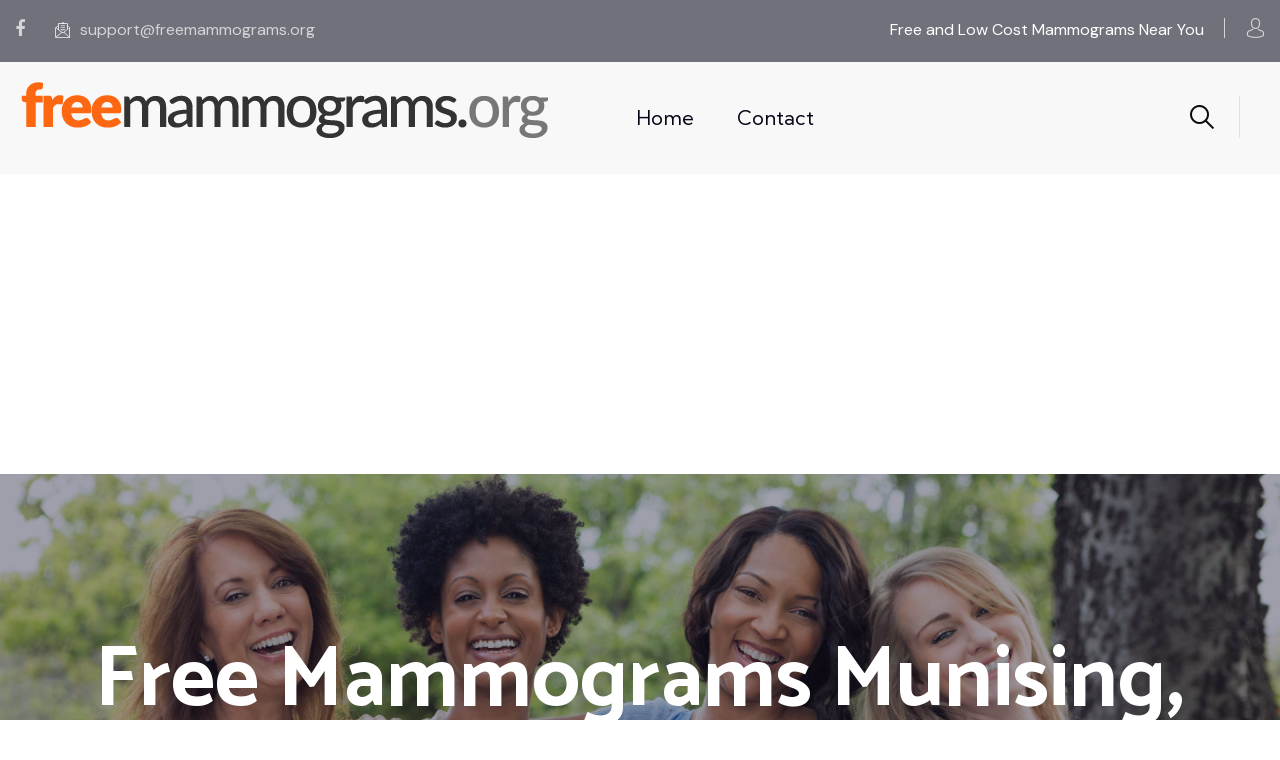

--- FILE ---
content_type: text/html; charset=UTF-8
request_url: https://www.freemammograms.org/city/mi-munising
body_size: 20131
content:
<!DOCTYPE html>
<html>
   <head>
      <meta charset="utf-8">
      <title>Munising Michigan Free Mammograms | Free Mammograms in Michigan | Michigan </title>
      <meta name="description" content="Search below and find all of the Michigan by city. We have listed out all of the cities below in Michigan, where we have Free Mammograms listings.">
      <meta name="keywords" content="Munising Michigan Free Mammograms, Free Mammograms in Michigan, Michigan Free Mammograms">
      <meta name="author" content="Free Mammograms">
      <!-- Stylesheets -->
      <link href="https://www.freemammograms.org/templates/aleppo/assets/css/bootstrap.css" rel="stylesheet">
      <link href="https://www.freemammograms.org/templates/aleppo/assets/css/style.css" rel="stylesheet">
      <link href="https://www.freemammograms.org/templates/aleppo/assets/css/responsive.css" rel="stylesheet">
      <link href="https://www.freemammograms.org/templates/aleppo/assets/css/custom.css" rel="stylesheet">
      <!-- DM Sans Font -->
      <link href="https://fonts.googleapis.com/css2?family=DM+Sans:wght@400;500;700&display=swap" rel="stylesheet">
      <!-- Catamaran Font -->
      <link href="https://fonts.googleapis.com/css2?family=Catamaran:wght@300;400;500;600;700;800;900&display=swap" rel="stylesheet">
      <!-- Kumbh Font -->
      <link href="https://fonts.googleapis.com/css2?family=Kumbh+Sans:wght@100;300;400;500;600;700;800;900&display=swap" rel="stylesheet">
      <link rel="shortcut icon" href="https://www.freemammograms.org/templates/aleppo/assets/images/favicon.png" type="image/x-icon">
      <link rel="icon" href="https://www.freemammograms.org/templates/aleppo/assets/images/favicon.png" type="image/x-icon">
      <!-- Responsive -->
      <meta http-equiv="X-UA-Compatible" content="IE=edge">
      <meta name="viewport" content="width=device-width, initial-scale=1.0, maximum-scale=1.0, user-scalable=0">
      <!--[if lt IE 9]><script src="https://cdnjs.cloudflare.com/ajax/libs/html5shiv/3.7.3/html5shiv.js"></script><![endif]-->
      <!--[if lt IE 9]><script src="https://www.freemammograms.org/templates/aleppo/js/respond.js"></script><![endif]-->
      <script async src="https://pagead2.googlesyndication.com/pagead/js/adsbygoogle.js?client=ca-pub-3308430211788890"  crossorigin="anonymous"></script>
   </head>
   <body class="hidden-bar-wrapper">
      <div class="page-wrapper">
         <!-- Header Style One -->
                  <header class="main-header">
            <!-- Header Top -->
            <div class="header-top">
               <div class="auto-container clearfix">
                  <div class="pull-left">
                     <!-- Social Box -->
                     <ul class="social-box">
                        <li><a href="https://www.facebook.com/Free-Mammograms-881780911986027" class="fa fa-facebook-f"></a></li>
                     </ul>
                     <ul class="info">
                        <li><a href="mailto:support@freemammograms.org"><span class="icon flaticon-email"></span>support@freemammograms.org</a></li>
                     </ul>
                  </div>
                  <div class="pull-right clearfix">
                     <div class="text">Free and Low Cost Mammograms Near You</div>
                     <div class="options-box clearfix">
                        <a href="https://www.freemammograms.org/member" class="login flaticon-avatar"></a>
                     </div>
                  </div>
               </div>
            </div>
            <!-- Header Lower -->
            <div class="header-lower">
               <div class="auto-container">
                  <div class="inner-container clearfix">
                     <!-- Logo Box -->
                     <div class="pull-left logo-box">
                        <div class="logo"><a href="https://www.freemammograms.org"><img srcset="https://www.freemammograms.org/templates/aleppo/assets/images/logo-small.png 250w,
                           https://www.freemammograms.org/templates/aleppo/assets/images/logo.png 541w"
                           sizes="(max-width: 250px) 250px, 541px" 
                           src="https://www.freemammograms.org/templates/aleppo/assets/images/logo-small.png" 
                           alt="Free Mammograms" 
                           title=""></a></div>
                     </div>
                     <!-- Nav Outer -->
                     <div class="nav-outer clearfix">
                        <!-- Mobile Navigation Toggler -->
                        <div class="mobile-nav-toggler"><span class="icon flaticon-menu"></span></div>
                        <!-- Main Menu -->
                        <nav class="main-menu navbar-expand-md">
                           <div class="navbar-header">
                              <!-- Toggle Button -->
                              <button class="navbar-toggler" type="button" data-toggle="collapse" data-target="#navbarSupportedContent" aria-controls="navbarSupportedContent" aria-expanded="false" aria-label="Toggle navigation">
                              <span class="icon-bar"></span>
                              <span class="icon-bar"></span>
                              <span class="icon-bar"></span>
                              </button>
                           </div>
                           <div class="navbar-collapse collapse clearfix" id="navbarSupportedContent">
                              <ul class="navigation clearfix">
                                 <li><a href="https://www.freemammograms.org">Home</a></li>
                                 <li><a href="https://www.freemammograms.org/article/about">Contact</a></li>
                              </ul>
                           </div>
                        </nav>
                        <!-- Main Menu End-->
                        <div class="outer-box clearfix">
                           <!-- Search Btn -->
                           <div class="search-box-btn"><span class="icon flaticon-search-1"></span></div>
                           <!-- Phone Box -->
                           <!-- End Phone Box -->
                        </div>
                     </div>
                  </div>
               </div>
            </div>
            <!-- End Header Lower -->
            <!-- Sticky Header  -->
            <div class="sticky-header">
               <div class="auto-container clearfix">
                  <!-- Logo -->
                  <div class="logo pull-left">
                     <a href="https://www.freemammograms.org" title=""><img src="https://www.freemammograms.org/templates/aleppo/assets/images/logo-small.png" alt="Free Mammogram" title="Free Mammogram"></a>
                  </div>
                  <!--Right Col-->
                  <div class="pull-right">
                     <!-- Main Menu -->
                     <nav class="main-menu">
                        <!--Keep This Empty / Menu will come through Javascript-->
                     </nav>
                     <!-- Main Menu End-->
                     <!-- Mobile Navigation Toggler -->
                     <div class="mobile-nav-toggler"><span class="icon flaticon-menu-1"></span></div>
                  </div>
               </div>
            </div>
            <!-- End Sticky Menu -->
            <!-- Mobile Menu  -->
            <div class="mobile-menu">
               <div class="menu-backdrop"></div>
               <div class="close-btn"><span class="icon flaticon-multiply"></span></div>
               <nav class="menu-box">
                  <div class="nav-logo"><a href="https://www.freemammograms.org"><img src="https://www.freemammograms.org/templates/aleppo/assets/images/logo-small.png" alt="Free Mammogram" title="Free Mammogram"></a></div>
                  <div class="menu-outer">
                     <!--Here Menu Will Come Automatically Via Javascript / Same Menu as in Header-->
                  </div>
               </nav>
            </div>
            <!-- End Mobile Menu -->
         </header>
         <!-- End Main Header -->
         <!-- Page Title -->
         <section class="page-title" style="background-image: url(https://www.freemammograms.org/templates/aleppo/assets/images/main-slider/women_friends.jpg)">
            <div class="auto-container">
               <h1>Free Mammograms Munising, Michigan</h1>
               <ul class="bread-crumb clearfix">
                                    <li><a href="https://www.freemammograms.org"></a></li>
                                    <li><a href="https://www.freemammograms.org/state/michigan"></a></li>
                                    <li><a href="https://www.freemammograms.org/city/mi-munising"></a></li>
                                 </ul>
            </div>
         </section>
         <!--End Page Title-->
         <!-- Donation List Section -->
         <section class="donation-list-section">
            <div class="auto-container">
                        <div class="sec-title centered">
                  <h2>Munising,  Free Mammograms</h2>





                  <p>
                                              See our list below of breast exam providers in Munising, Michigan.<br>	
                         We list clinics and facilities that provide free mamommagram and other diagnostic procedures for women at little or no cost.
                                       </p>
               </div>
               
                                      <!-- Donate List Block -->
                   <div class="donate-list-block">
                      <div class="inner-box">
                         <div class="image">
                                                        <a href="https://www.freemammograms.org/details/lmas-district-health-department"><img alt="LMAS District Health Department" src="https://www.freemammograms.org/gallery/91_lmashealthdpt.jpg" /></a>
                         </div>
                         <div class="content">
                            <h4><a href="https://www.freemammograms.org/details/lmas-district-health-department">LMAS District Health Department</a></h4>
                            <div class="text">
                               E9526 Prospect Street<br>
                               Munising, MI<br>
                               (906) 387-2297
                            </div>
                         </div>
                      </div>
                   </div>
                                 	
               
               
                              <div class="sec-title centered">
                  <h2>Free Mammograms near Munising</h2>
                  <p>
                     Due to the small amount of locations provides free mammograms in Munising, we have listed some area listings below.<br>
                     In our search we do not limit the listings by state. Please check requirements at each location as there may be location based services.                  
                  </p>
               </div>
                      
                              <!-- Donate List Block -->
               <div class="donate-list-block">
                  <div class="inner-box">
                     <div class="image">
                                                <div class="category">Government</div>
                                                <a href="https://www.freemammograms.org/details/marquette-county-health-department"><img alt="Marquette County Health Department" src="https://www.freemammograms.org/gallery/2662_aygapwncrk.jpg" /></a>
                     </div>
                     <div class="content">
                        <h4><a href="https://www.freemammograms.org/details/marquette-county-health-department">Marquette County Health Department</a></h4>
                        <div class="text">
                           184 US 41 East<br>
                           Negaunee, MI<br>
                           (906) 315-2620
                        </div>
                     </div>
                  </div>
               </div>
                           </div>
         </section>
         <!-- End Donation Grid Section -->
         <!-- Services Section -->
         <section class="report-section">
            <div class="auto-container">
               <div class="sec-title centered">
                  <h2>Michigan Free Mammograms</h2>
               </div>
               <div class="content-column">
                  <ul class="multicolumn quad list">
                                       </ul>
               </div>
            </div>
         </section>
         <!-- End Services Section -->
                  <!-- Footer Style -->
         <footer class="main-footer">
            <div class="auto-container">
               <!-- Widgets Section -->
               <div class="widgets-section">
                  <div class="row clearfix">
                     <!-- Column -->
                     <div class="big-column col-lg-8 col-md-12 col-sm-12">
                        <div class="row clearfix">
                           <!-- Footer Column -->
                           <div class="footer-column col-lg-6 col-md-6 col-sm-12">
                              <div class="footer-widget logo-widget">
                                 <div class="logo">
                                    <a href="https://www.freemammograms.org"><img src="https://www.freemammograms.org/templates/aleppo/assets/images/logo-2.png" alt="" /></a>
                                 </div>
                                 <div class="text">Freemammograms.org is a user-contributed database of health care centers that offer free breast exams.<br>
									In addition to free clinics, Freemammograms.org pays directly for mammograms for qualifying candidates.</div>
                              </div>
                           </div>
                           <!-- Footer Column -->
                           <div class="footer-column col-lg-6 col-md-6 col-sm-12">
                              <div class="footer-widget address-widget">
                                 <h5>Addresss</h5>
                                 <ul class="address-widget">
                                    <li>Ottumwa, IA 52501</li>
                                    <li><a href="mailto:support@freemammograms.org">support@freemammograms.org</a></li>
                                 </ul>
                              </div>
                           </div>
                        </div>
                     </div>
                     <!-- Column -->
                     <div class="big-column col-lg-4 col-md-12 col-sm-12">
                        <div class="row clearfix">
                           <!-- Footer Column -->
                           <div class="footer-column col-lg-6 col-md-6 col-sm-12">
                              <div class="footer-widget contact-widget">
                                 <h5>Useful Links</h5>
                                 <ul class="quick-links">
                                    <li><a href="https://www.freemammograms.org">Home</a></li>
                                    <li><a href="https://www.freemammograms.org/article/about">About Us</a></li>
                                    <li><a href="https://www.cdc.gov" target="_blank">CDC.gov</a></li>
                                    <li><a href="https://www.cancer.gov/types/breast/mammograms-fact-sheet" target="_blank">Cancer.gov</a></li>
                                    <li><a href="https://www.womenshealth.gov" target="_blank">WomensHealth.gov</a></li>



                                 </ul>
                              </div>
                           </div>
                           <!-- Footer Column -->
                           <div class="footer-column col-lg-6 col-md-6 col-sm-12">
                              <div class="footer-widget newsletter-widget">

                              </div>
                           </div>
                        </div>
                     </div>
                  </div>
               </div>
               <div class="footer-bottom">
                  <div class="clearfix">
                     <div class="pull-left clearfix">
                        <ul class="footer-nav">
                           <li><a href="https://www.freemammograms.org/article/about">Contact Us</a></li>
                           <li><a href="https://www.freemammograms.org/article/careers">Careers</a></li>
                           <li><a href="https://www.freemammograms.org/article/privacy">Privacy Policy</a></li>
                        </ul>
                     </div>
                     <div class="pull-right">
                        <div class="copyright">Copyright &copy; 2026 by Free Mammograms</div>
                     </div>
                  </div>
               </div>
            </div>
         </footer>

      </div>
      <!-- Search Popup -->
      <div class="search-popup">
         <button class="close-search style-two"><span class="flaticon-cancel-1"></span></button>
         <button class="close-search"><span class="flaticon-up-arrow"></span></button>
         <form method="get" action="https://www.freemammograms.org/zip.php">
            <div class="form-group">
               <input type="search" name="zip" value="" placeholder="Enter Zip code" required>
               <button type="submit"><i class="fa fa-search"></i></button>
            </div>
         </form>
      </div>
      <!-- End Header Search -->
      <!-- Scroll To Top -->
      <div class="scroll-to-top scroll-to-target" data-target="html"><span class="fa fa-arrow-up"></span></div>
      <script src="https://www.freemammograms.org/templates/aleppo/assets/js/jquery.js"></script>
      <script src="https://www.freemammograms.org/templates/aleppo/assets/js/popper.min.js"></script>
      <script src="https://www.freemammograms.org/templates/aleppo/assets/js/bootstrap.min.js"></script>
      <script src="https://www.freemammograms.org/templates/aleppo/assets/js/jquery.mCustomScrollbar.concat.min.js"></script>
      <script src="https://www.freemammograms.org/templates/aleppo/assets/js/jquery.fancybox.js"></script>
      <script src="https://www.freemammograms.org/templates/aleppo/assets/js/appear.js"></script>
      <script src="https://www.freemammograms.org/templates/aleppo/assets/js/parallax.min.js"></script>
      <script src="https://www.freemammograms.org/templates/aleppo/assets/js/tilt.jquery.min.js"></script>
      <script src="https://www.freemammograms.org/templates/aleppo/assets/js/jquery.paroller.min.js"></script>
      <script src="https://www.freemammograms.org/templates/aleppo/assets/js/owl.js"></script>
      <script src="https://www.freemammograms.org/templates/aleppo/assets/js/wow.js"></script>
      <script src="https://www.freemammograms.org/templates/aleppo/assets/js/validate.js"></script>
      <script src="https://www.freemammograms.org/templates/aleppo/assets/js/nav-tool.js"></script>
      <script src="https://www.freemammograms.org/templates/aleppo/assets/js/jquery-ui.js"></script>
      <script src="https://www.freemammograms.org/templates/aleppo/assets/js/script.js"></script>
      <script>

		  (function(i,s,o,g,r,a,m){ i['GoogleAnalyticsObject']=r;i[r]=i[r]||function(){
		  (i[r].q=i[r].q||[]).push(arguments)},i[r].l=1*new Date();a=s.createElement(o),
		  m=s.getElementsByTagName(o)[0];a.async=1;a.src=g;m.parentNode.insertBefore(a,m)
		  })(window,document,'script','https://www.google-analytics.com/analytics.js','ga');
		
		  ga('create', 'UA-63231714-14', 'auto');
		  ga('send', 'pageview');
      
     
      </script>
   </body>
</html>


--- FILE ---
content_type: text/html; charset=utf-8
request_url: https://www.google.com/recaptcha/api2/aframe
body_size: 267
content:
<!DOCTYPE HTML><html><head><meta http-equiv="content-type" content="text/html; charset=UTF-8"></head><body><script nonce="UEsxF8ehAyAQtyeR7FfnxQ">/** Anti-fraud and anti-abuse applications only. See google.com/recaptcha */ try{var clients={'sodar':'https://pagead2.googlesyndication.com/pagead/sodar?'};window.addEventListener("message",function(a){try{if(a.source===window.parent){var b=JSON.parse(a.data);var c=clients[b['id']];if(c){var d=document.createElement('img');d.src=c+b['params']+'&rc='+(localStorage.getItem("rc::a")?sessionStorage.getItem("rc::b"):"");window.document.body.appendChild(d);sessionStorage.setItem("rc::e",parseInt(sessionStorage.getItem("rc::e")||0)+1);localStorage.setItem("rc::h",'1769910141504');}}}catch(b){}});window.parent.postMessage("_grecaptcha_ready", "*");}catch(b){}</script></body></html>

--- FILE ---
content_type: text/css
request_url: https://www.freemammograms.org/templates/aleppo/assets/css/style.css
body_size: 218463
content:
/* Aelpa Charity HTML Template */

/*** 

====================================================================
	Attachment Css Files
====================================================================

***/

@import url('global.css');
@import url('header.css');
@import url('footer.css');
@import url('font-awesome.css');
@import url('flaticon.css');
@import url('animate.css');
@import url('owl.css');
@import url('jquery-ui.css');
@import url('custom-animate.css');
@import url('jquery.fancybox.min.css');
@import url('jquery.mCustomScrollbar.min.css');

/*** 

====================================================================
	Main Slider Section
====================================================================

***/

.main-slider{
	position:relative;
	overflow:hidden;
	background-color:var(--color-seven);
}

.main-slider .slide{
	position:relative;
	overflow:hidden;
	background-size:cover;
	padding:90px 0px 60px;
}

.main-slider .shape-one{
	position:absolute;
	left:0px;
	top:0px;
	width:466px;
	height:814px;
	background-repeat:no-repeat;
}

.main-slider .parallax-layer{
	position:absolute;
	left:0px;
	top:0px;
	right:0px;
	bottom:0px;
	z-index:1;
}

.main-slider .shape-two{
	position:absolute;
	left:100px !important;
	top:110px !important;
	width:212px;
	height:690px;
	background-repeat:no-repeat;
}

.main-slider .shape-three{
	position:absolute;
	left:0px;
	bottom:80px;
	width:178px;
	height:305px;
	opacity:0;
	transform:scale(0.4,0.4);
	background-repeat:no-repeat;
	-webkit-transition: all 1000ms ease;
	-moz-transition: all 100ms ease;
	-ms-transition: all 1000ms ease;
	-o-transition: all 1000ms ease;
	transition: all 1000ms ease;
}

.main-slider .active .shape-three{
	opacity:1;
	transform:scale(1,1);
	-webkit-transition-delay: 300ms;
	-moz-transition-delay: 300ms;
	-ms-transition-delay: 300ms;
	-o-transition-delay: 300ms;
	transition-delay: 300ms;
}

.main-slider .shape-four{
	position:absolute;
	right:-320px;
	bottom:20px;
	width:327px;
	height:206px;
	opacity:0;
	background-repeat:no-repeat;
	transform:scale(0.4,0.4);
	background-repeat:no-repeat;
	-webkit-transition: all 1000ms ease;
	-moz-transition: all 100ms ease;
	-ms-transition: all 1000ms ease;
	-o-transition: all 1000ms ease;
	transition: all 1000ms ease;
}

.main-slider .active .shape-four{
	opacity:1;
	transform:scale(1,1);
	-webkit-transition-delay: 600ms;
	-moz-transition-delay: 600ms;
	-ms-transition-delay: 600ms;
	-o-transition-delay: 600ms;
	transition-delay: 600ms;
}

.main-slider .shape-five{
	position:absolute;
	right:-340px;
	top:180px;
	width:139px;
	height:163px;
	opacity:0;
	background-repeat:no-repeat;
	transform:scale(0.4,0.4);
	background-repeat:no-repeat;
	-webkit-transition: all 1000ms ease;
	-moz-transition: all 100ms ease;
	-ms-transition: all 1000ms ease;
	-o-transition: all 1000ms ease;
	transition: all 1000ms ease;
}

.main-slider .active .shape-five{
	opacity:1;
	transform:scale(1,1);
	-webkit-transition-delay: 900ms;
	-moz-transition-delay: 900ms;
	-ms-transition-delay: 900ms;
	-o-transition-delay: 900ms;
	transition-delay: 900ms;
}

.main-slider .content-column{
	position:relative;
	z-index:2;
}

.main-slider .content-column .inner-column{
	position:relative;
	margin-right:-40px;
	padding-top:var(--padding-top-100);
}

.main-slider .title{
	position:relative;
	font-weight: 400;
	line-height:24px;
	color:var(--main-color);
	font-size:var(--font-24);
	margin-bottom: var(--margin-bottom-30);
	-webkit-transition: all 1000ms ease;
	-moz-transition: all 100ms ease;
	-ms-transition: all 1000ms ease;
	-o-transition: all 1000ms ease;
	transition: all 1000ms ease;
	font-family: var(--aelpa-catamaran-font);
	
	transform: translateY(100px);
	opacity: 0;
}

.main-slider .active .title{
	
	transform: translateY(0px);
	opacity: 1;
	
	-webkit-transition-delay: 300ms;
	-moz-transition-delay: 300ms;
	-ms-transition-delay: 300ms;
	-o-transition-delay: 300ms;
	transition-delay: 300ms;
}

.main-slider h1{
	
	transform: translateY(100px);
	opacity: 0;
	
	-webkit-transition: all 1000ms ease;
	-moz-transition: all 100ms ease;
	-ms-transition: all 1000ms ease;
	-o-transition: all 1000ms ease;
	transition: all 1000ms ease;
	margin-bottom:var(--margin-bottom-30);
}

.main-slider .active h1{
	transform: translateY(0px);
	opacity: 1;
	
	-webkit-transition-delay: 600ms;
	-moz-transition-delay: 600ms;
	-ms-transition-delay: 600ms;
	-o-transition-delay: 600ms;
	transition-delay: 600ms;
}

.main-slider .text{
	transform: translateY(100px);
	opacity: 0;
	
	color:var(--color-eight);
	font-size:var(--font-20);
	-webkit-transition: all 1000ms ease;
	-moz-transition: all 100ms ease;
	-ms-transition: all 1000ms ease;
	-o-transition: all 1000ms ease;
	transition: all 1000ms ease;
	margin-bottom:var(--margin-bottom-55);
}

.main-slider .active .text{
	transform: translateY(0px);
	opacity: 1;
	
	-webkit-transition-delay: 900ms;
	-moz-transition-delay: 900ms;
	-ms-transition-delay: 900ms;
	-o-transition-delay: 900ms;
	transition-delay: 900ms;
}

.main-slider .image-column{
	position:relative;
	z-index:2;
}

.main-slider .image-column .inner-column{
	position:relative;
	padding-left:var(--padding-left-30);
}

.main-slider .image{
	transform: translateY(100px);
	opacity: 0;
	
	-webkit-transition: all 1000ms ease;
	-moz-transition: all 100ms ease;
	-ms-transition: all 1000ms ease;
	-o-transition: all 1000ms ease;
	transition: all 1000ms ease;
}

.main-slider .image img{
	position:relative;
	max-width:inherit;
	width:auto;
}

.main-slider .active .image{
	transform: translateY(0px);
	opacity: 1;
	
	-webkit-transition-delay: 900ms;
	-moz-transition-delay: 900ms;
	-ms-transition-delay: 900ms;
	-o-transition-delay: 900ms;
	transition-delay: 900ms;
}

.main-slider .button-box{
	transform: translateY(100px);
	opacity: 0;
	
	display:inline-block;
	-webkit-transition: all 900ms ease;
	-moz-transition: all 900ms ease;
	-ms-transition: all 900ms ease;
	-o-transition: all 900ms ease;
	transition: all 900ms ease;
}

.main-slider .active .button-box{
	transform: translateY(0px);
	opacity: 1;
	
	-webkit-transition-delay: 1200ms;
	-moz-transition-delay: 1200ms;
	-ms-transition-delay: 1200ms;
	-o-transition-delay: 1200ms;
	transition-delay: 1200ms;
}

.main-slider .owl-dots,
.main-slider .owl-nav{
	display:none;
}

/*** 

====================================================================
	Main Slider Two
====================================================================

***/

.main-slider-two{
	position:relative;
	overflow:hidden;
	background-color:var(--color-seventeen);
}

.main-slider-two .slide{
	position:relative;
	overflow:hidden;
	background-size:cover;
	padding:130px 0px 200px;
}

.main-slider-two .shape-one{
	position:absolute;
	left:0px;
	top:0px;
	width:239px;
	height:157px;
	background-repeat:no-repeat;
}

.main-slider-two .shape-two{
	position:absolute;
	left:0px;
	bottom:0px;
	width:237px;
	height:228px;
	background-repeat:no-repeat;
}

.main-slider-two .shape-three{
	position:absolute;
	left:-100px;
	top:0px;
	width:796px;
	height:657px;
	background-repeat:no-repeat;
	
	-webkit-transition: all 900ms ease;
	-moz-transition: all 900ms ease;
	-ms-transition: all 900ms ease;
	-o-transition: all 900ms ease;
	transition: all 900ms ease;
	
	transform: translateY(100px);
	opacity: 0;
}

.main-slider-two .active .shape-three{
	transform: translateY(0px);
	opacity: 1;
	
	-webkit-transition-delay: 900ms;
	-moz-transition-delay: 900ms;
	-ms-transition-delay: 900ms;
	-o-transition-delay: 900ms;
	transition-delay: 900ms;
}

.main-slider-two .shape-four{
	position:absolute;
	right:50px;
	bottom:-40px;
	width:178px;
	height:190px;
	z-index:1;
	background-repeat:no-repeat;
}

.main-slider-two .shape-five{
	position:absolute;
	left:6%;
	bottom:28%;
	width:126px;
	height:161px;
	z-index:1;
	background-repeat:no-repeat;
}

.main-slider-two .content-column{
	position:relative;
	z-index:2;
}

.main-slider-two .content-column .inner-column{
	position:relative;
	padding-top:var(--padding-top-30);
}

.main-slider-two h1{
	
	transform: translateY(100px);
	opacity: 0;
	
	color:var(--white-color);
	font-size:var(--font-85);
	line-height:90px;
	max-width:580px;
	-webkit-transition: all 1000ms ease;
	-moz-transition: all 100ms ease;
	-ms-transition: all 1000ms ease;
	-o-transition: all 1000ms ease;
	transition: all 1000ms ease;
	margin-bottom:var(--margin-bottom-25);
}

.main-slider-two .active h1{
	
	transform: translateY(0px);
	opacity: 1;
	
	-webkit-transition-delay: 600ms;
	-moz-transition-delay: 600ms;
	-ms-transition-delay: 600ms;
	-o-transition-delay: 600ms;
	transition-delay: 600ms;
}

.main-slider-two h1 span{
	position:relative;
}

.main-slider-two h1 span:before{
	position:absolute;
	content:'';
	left:-25px;
	top:-20px;
	width:202px;
	height:120px;
	background:url(../images/background/pattern-27.png) no-repeat;
}

.main-slider-two .text{
	
	transform: translateY(100px);
	opacity: 0;
	
	font-weight:500;
	color:var(--white-color);
	font-size:var(--font-20);
	-webkit-transition: all 1000ms ease;
	-moz-transition: all 100ms ease;
	-ms-transition: all 1000ms ease;
	-o-transition: all 1000ms ease;
	transition: all 1000ms ease;
	line-height:32px;
	margin-bottom:var(--margin-bottom-55);
}

.main-slider-two .active .text{
	
	transform: translateY(0px);
	opacity: 1;
	
	-webkit-transition-delay: 900ms;
	-moz-transition-delay: 900ms;
	-ms-transition-delay: 900ms;
	-o-transition-delay: 900ms;
	transition-delay: 900ms;
}

.main-slider-two .image-column{
	position:relative;
	z-index:2;
}

.main-slider-two .image-column .inner-column{
	position:relative;
	padding-top:var(--padding-top-80);
}

.main-slider-two .image{
	
	transform: translateY(100px);
	opacity: 0;
	
	margin-right:-120px;
	-webkit-transition: all 1000ms ease;
	-moz-transition: all 100ms ease;
	-ms-transition: all 1000ms ease;
	-o-transition: all 1000ms ease;
	transition: all 1000ms ease;
}

.main-slider-two .image:before{
	position:absolute;
	content:'';
	left:0px;
	bottom:-60px;
	right:0px;
	height:188px;
	z-index:2;
	background:url(../images/background/pattern-26.png);
	background-repeat:repeat-x;
}

.main-slider-two .image img{
	position:relative;
	/* max-width:inherit;
	width:auto; */
}

.main-slider-two .active .image{
	
	transform: translateY(0px);
	opacity: 1;
	
	-webkit-transition-delay: 900ms;
	-moz-transition-delay: 900ms;
	-ms-transition-delay: 900ms;
	-o-transition-delay: 900ms;
	transition-delay: 900ms;
}

.main-slider-two .button-box{
	
	transform: translateY(100px);
	opacity: 0;
	
	display:inline-block;
	-webkit-transition: all 900ms ease;
	-moz-transition: all 900ms ease;
	-ms-transition: all 900ms ease;
	-o-transition: all 900ms ease;
	transition: all 900ms ease;
}

.main-slider-two .active .button-box{
	
	transform: translateY(0px);
	opacity: 1;
	
	-webkit-transition-delay: 1200ms;
	-moz-transition-delay: 1200ms;
	-ms-transition-delay: 1200ms;
	-o-transition-delay: 1200ms;
	transition-delay: 1200ms;
}

.main-slider-two .counter-box{
	position:absolute;
	left:-130px;
	z-index:2;
	bottom:40px;
	width:210px;
	height:190px;
	border-radius:40px;
	padding-top:var(--padding-top-55);
	background-color:var(--color-eighteen);
	
	-webkit-transition: all 900ms ease;
	-moz-transition: all 900ms ease;
	-ms-transition: all 900ms ease;
	-o-transition: all 900ms ease;
	transition: all 900ms ease;
	
	transform: translateY(100px);
	opacity: 0;
}

.main-slider-two .active .counter-box{
	transform: translateY(0px);
	opacity: 1;
	
	-webkit-transition-delay: 900ms;
	-moz-transition-delay: 900ms;
	-ms-transition-delay: 900ms;
	-o-transition-delay: 900ms;
	transition-delay: 900ms;
}

.main-slider-two .counter-box:before{
	position:absolute;
	content:'';
	left:-15px;
	top:-15px;
	width:45px;
	height:45px;
	background:url(../images/icons/check-1.png);
	background-repeat:no-repeat;
}

.main-slider-two .counter-box .count-box{
	position:relative;
	text-align:center;
	font-weight:600;
	color:var(--white-color);
	font-size:var(--font-66);
	font-family: var(--aelpa-catamaran-font);
}

.main-slider-two .counter-box .text{
	position:relative;
	font-weight:700;
	line-height:30px;
	text-align:center;
	display:block;
	color:var(--white-color);
	font-size:var(--font-16);
	margin-top:var(--margin-top-30);
	font-family: var(--aelpa-catamaran-font);
}

.main-slider-two .counter-box .text span{
	position:relative;
	display:block;
	text-transform:uppercase;
}

.main-slider-two .owl-dots,
.main-slider-two .owl-nav{
	display:none;
}

/*** 

====================================================================
	Main Slider Section
====================================================================

***/

.main-slider-three{
	position:relative;
	overflow:hidden;
	background-color:var(--color-seven);
}

.main-slider-three .image-layer{
	position:absolute;
	left:0;
	top:0;
	width:100%;
	height:100%;
	background-repeat: no-repeat;
	background-position: center;
	background-size: cover;
	-webkit-transform:scale(1);
	-ms-transform:scale(1);
	transform:scale(1);
	-webkit-transition: all 6000ms linear;
	-moz-transition: all 6000ms linear;
	-ms-transition: all 6000ms linear;
	-o-transition: all 6000ms linear;
	transition: all 6000ms linear;
}

.main-slider-three .active .image-layer{
	-webkit-transform:scale(1.15);
	-ms-transform:scale(1.15);
	transform:scale(1.15);
}

.main-slider-three .slide{
	position:relative;
	overflow:hidden;
	background-size:cover;
	padding:190px 0px 120px;
}

.main-slider-three .slide:before{
	position:absolute;
	content:'';
	left:0px;
	top:0px;
	right:0px;
	bottom:0px;
	z-index:1;
	background:url(../images/main-slider/gradient-layer-2.png);
	background-size:cover;
}

.main-slider-three .shape-one{
	position:absolute;
	right:6%;
	bottom:10%;
	width:248px;
	height:160px;
	z-index:1;
	background-repeat:no-repeat;
}

.main-slider-three .shape-two{
	position:absolute;
	left:-130px;
	bottom:40px;
	width:317px;
	height:420px;
	background-repeat:no-repeat;
}

.main-slider-three .content-column{
	position:relative;
	z-index:2;
}

.main-slider-three .content-column .inner-column{
	position:relative;
	margin-right:-40px;
	padding-top:var(--padding-top-110);
}

.main-slider-three .title{
	position:relative;
	font-weight: 400;
	
	transform: translateY(100px);
	opacity: 0;
	
	line-height:24px;
	color:var(--main-color);
	font-size:var(--font-24);
	margin-bottom: var(--margin-bottom-30);
	-webkit-transition: all 1000ms ease;
	-moz-transition: all 100ms ease;
	-ms-transition: all 1000ms ease;
	-o-transition: all 1000ms ease;
	transition: all 1000ms ease;
	font-family: var(--aelpa-catamaran-font);
}

.main-slider-three .active .title{
	
	transform: translateY(0px);
	opacity: 1;
	
	-webkit-transition-delay: 300ms;
	-moz-transition-delay: 300ms;
	-ms-transition-delay: 300ms;
	-o-transition-delay: 300ms;
	transition-delay: 300ms;
}

.main-slider-three h1{
	transform: translateY(100px);
	opacity: 0;
	
	line-height:90px;
	font-size:var(--font-85);
	color:var(--white-color);
	-webkit-transition: all 1000ms ease;
	-moz-transition: all 100ms ease;
	-ms-transition: all 1000ms ease;
	-o-transition: all 1000ms ease;
	transition: all 1000ms ease;
	margin-bottom:var(--margin-bottom-30);
}

.main-slider-three h1 span{
	position:relative;
}

.main-slider-three h1 span:before{
	position:absolute;
	content:'';
	left:-25px;
	top:15px;
	width:176px;
	height:100px;
	background:url(../images/main-slider/shape-18.png) no-repeat;
}

.main-slider-three .active h1{
		
	transform: translateY(0px);
	opacity: 1;
	
	-webkit-transition-delay: 600ms;
	-moz-transition-delay: 600ms;
	-ms-transition-delay: 600ms;
	-o-transition-delay: 600ms;
	transition-delay: 600ms;
}

.main-slider-three .text{
	
	transform: translateY(100px);
	opacity: 0;
	
	color:var(--white-color);
	font-size:var(--font-20);
	-webkit-transition: all 1000ms ease;
	-moz-transition: all 100ms ease;
	-ms-transition: all 1000ms ease;
	-o-transition: all 1000ms ease;
	transition: all 1000ms ease;
	margin-bottom:var(--margin-bottom-55);
}

.main-slider-three .active .text{
	
	transform: translateY(0px);
	opacity: 1;
	
	-webkit-transition-delay: 900ms;
	-moz-transition-delay: 900ms;
	-ms-transition-delay: 900ms;
	-o-transition-delay: 900ms;
	transition-delay: 900ms;
}

.main-slider-three .image-column{
	position:relative;
	z-index:2;
}

.main-slider-three .image-column .inner-column{
	position:relative;
	padding-right:var(--padding-right-60);
}

.main-slider-three .image{
	
	transform: translateY(100px);
	opacity: 0;
	
	margin-left:-220px;
	-webkit-transition: all 1000ms ease;
	-moz-transition: all 100ms ease;
	-ms-transition: all 1000ms ease;
	-o-transition: all 1000ms ease;
	transition: all 1000ms ease;
}

.main-slider-three .image img{
	position:relative;
	max-width:inherit;
	width:auto;
}

.main-slider-three .active .image{
	
	transform: translateY(0px);
	opacity: 1;
	
	-webkit-transition-delay: 900ms;
	-moz-transition-delay: 900ms;
	-ms-transition-delay: 900ms;
	-o-transition-delay: 900ms;
	transition-delay: 900ms;
}

.main-slider-three .button-box{
	
	transform: translateY(100px);
	opacity: 0;
	
	display:inline-block;
	-webkit-transition: all 900ms ease;
	-moz-transition: all 900ms ease;
	-ms-transition: all 900ms ease;
	-o-transition: all 900ms ease;
	transition: all 900ms ease;
}

.main-slider-three .active .button-box{
	
	transform: translateY(0px);
	opacity: 1;
	
	-webkit-transition-delay: 1200ms;
	-moz-transition-delay: 1200ms;
	-ms-transition-delay: 1200ms;
	-o-transition-delay: 1200ms;
	transition-delay: 1200ms;
}

.main-slider-three .owl-dots,
.main-slider-three .owl-nav{
	display:none;
}

/*** 

====================================================================
	Main Slider Four
====================================================================

***/

.main-slider-four{
	position:relative;
	overflow:hidden;
}

.main-slider-four .slide{
	position:relative;
	overflow:hidden;
	text-align:center;
	background-size:cover;
	padding:360px 0px 150px;
}

.main-slider-four .slide:before{
	position:absolute;
	content:'';
	left:0px;
	top:0px;
	right:0px;
	bottom:0px;
	z-index:1;
	background:url(../images/main-slider/gradient-layer.png);
	background-repeat:repeat-y;
}

.main-slider-four .image-layer{
	position:absolute;
	left:0;
	top:0;
	width:100%;
	height:100%;
	background-repeat: no-repeat;
	background-position: center;
	background-size: cover;
	-webkit-transform:scale(1);
	-ms-transform:scale(1);
	transform:scale(1);
	-webkit-transition: all 6000ms linear;
	-moz-transition: all 6000ms linear;
	-ms-transition: all 6000ms linear;
	-o-transition: all 6000ms linear;
	transition: all 6000ms linear;
}

.main-slider-four .active .image-layer{
	-webkit-transform:scale(1.15);
	-ms-transform:scale(1.15);
	transform:scale(1.15);
}

.main-slider-four .content-boxed{
	position:relative;
	z-index:2;
}

.main-slider-four .content-boxed .inner-column{
	position:relative;
}

.main-slider-four .title{
	position:relative;
	font-weight: 400;
	line-height:24px;
	color:var(--main-color);
	font-size:var(--font-24);
	
	transform: translateY(100px);
	opacity: 0;
	
	margin-bottom: var(--margin-bottom-40);
	-webkit-transition: all 1000ms ease;
	-moz-transition: all 100ms ease;
	-ms-transition: all 1000ms ease;
	-o-transition: all 1000ms ease;
	transition: all 1000ms ease;
	font-family: var(--aelpa-kumbh-font);
}

.main-slider-four .active .title{
	
	transform: translateY(0px);
	opacity: 1;
	
	-webkit-transition-delay: 300ms;
	-moz-transition-delay: 300ms;
	-ms-transition-delay: 300ms;
	-o-transition-delay: 300ms;
	transition-delay: 300ms;
}

.main-slider-four h1{
	font-weight:800;
	color:var(--white-color);
	-webkit-transition: all 1000ms ease;
	-moz-transition: all 100ms ease;
	-ms-transition: all 1000ms ease;
	-o-transition: all 1000ms ease;
	transition: all 1000ms ease;
	margin-bottom:var(--margin-bottom-60);
	
	transform: translateY(100px);
	opacity: 0;
}

.main-slider-four .active h1{
	transform: translateY(0px);
	opacity: 1;
	
	-webkit-transition-delay: 600ms;
	-moz-transition-delay: 600ms;
	-ms-transition-delay: 600ms;
	-o-transition-delay: 600ms;
	transition-delay: 600ms;
}

.main-slider-four h1 span{
	position:relative;
}

.main-slider-four h1 span:before{
	position:absolute;
	content:'';
	left:15px;
	bottom:20px;
	width:279px;
	height:20px;
	background:url(../images/main-slider/shape-11.png) no-repeat;
}

.main-slider-four .button-box{
	transform: translateY(100px);
	opacity: 0;
	
	display:inline-block;
	-webkit-transition: all 900ms ease;
	-moz-transition: all 900ms ease;
	-ms-transition: all 900ms ease;
	-o-transition: all 900ms ease;
	transition: all 900ms ease;
}

.main-slider-four .active .button-box{
	transform: translateY(0px);
	opacity: 1;
	
	-webkit-transition-delay: 900ms;
	-moz-transition-delay: 900ms;
	-ms-transition-delay: 900ms;
	-o-transition-delay: 900ms;
	transition-delay: 900ms;
}

.main-slider-four .owl-dots,
.main-slider-four .owl-nav{
	display:none;
}

/*** 

====================================================================
	Main Slider Four
====================================================================

***/

.main-slider-five{
	position:relative;
	overflow:hidden;
	background-color:var(--color-fourtythree);
}

.main-slider-five .shape-one{
	position:absolute;
	left:-45px;
	top:-35px;
	right:0px;
	bottom:0px;
	width:569px;
	height:712px;
	background-repeat:no-repeat;
}

.main-slider-five .slide{
	position:relative;
	overflow:hidden;
	background-size:cover;
	padding:90px 0px 90px;
}

.main-slider-five .content-column{
	position:relative;
	z-index:2;
}

.main-slider-five .content-column .inner-column{
	position:relative;
	padding-top:var(--padding-top-50);
}

.main-slider-five h1{
	transform: translateY(100px);
	opacity: 0;
	
	color:var(--heading-color);
	font-size:var(--font-85);
	line-height:90px;
	-webkit-transition: all 1000ms ease;
	-moz-transition: all 100ms ease;
	-ms-transition: all 1000ms ease;
	-o-transition: all 1000ms ease;
	transition: all 1000ms ease;
	margin-bottom:var(--margin-bottom-25);
}

.main-slider-five .active h1{
	transform: translateY(0px);
	opacity: 1;
	
	-webkit-transition-delay: 600ms;
	-moz-transition-delay: 600ms;
	-ms-transition-delay: 600ms;
	-o-transition-delay: 600ms;
	transition-delay: 600ms;
}

.main-slider-five h1 span{
	position:relative;
}

.main-slider-five h1 span:before{
	position:absolute;
	content:'';
	left:-25px;
	top:25px;
	width:214px;
	height:96px;
	background:url(../images/background/pattern-43.png) no-repeat;
}

.main-slider-five h1 i{
	position:relative;
	font-style:normal;
}

.main-slider-five h1 i::before{
	position:absolute;
	content:'';
	left:0px;
	top:45px;
	right:0px;
	bottom:40px;
	z-index:-1;
	background-color:var(--color-fourtyfour);
}

.main-slider-five .text{
	transform: translateY(100px);
	opacity: 0;
	
	font-weight:400;
	color:var(--text-color);
	font-size:var(--font-20);
	-webkit-transition: all 1000ms ease;
	-moz-transition: all 100ms ease;
	-ms-transition: all 1000ms ease;
	-o-transition: all 1000ms ease;
	transition: all 1000ms ease;
	line-height:34px;
	max-width:540px;
	margin-bottom:var(--margin-bottom-40);
}

.main-slider-five .active .text{
	transform: translateY(0px);
	opacity: 1;
	
	-webkit-transition-delay: 900ms;
	-moz-transition-delay: 900ms;
	-ms-transition-delay: 900ms;
	-o-transition-delay: 900ms;
	transition-delay: 900ms;
}

.main-slider-five .image-column{
	position:relative;
	z-index:2;
}

.main-slider-five .image-column .inner-column{
	position:relative;
}

.main-slider-five .image{
	transform: translateY(100px);
	opacity: 0;
	
	margin-right:-120px;
	-webkit-transition: all 1000ms ease;
	-moz-transition: all 100ms ease;
	-ms-transition: all 1000ms ease;
	-o-transition: all 1000ms ease;
	transition: all 1000ms ease;
}

.main-slider-five .image img{
	position:relative;
	max-width:inherit;
	width:auto;
}

.main-slider-five .active .image{
	transform: translateY(0px);
	opacity: 1;
	
	-webkit-transition-delay: 900ms;
	-moz-transition-delay: 900ms;
	-ms-transition-delay: 900ms;
	-o-transition-delay: 900ms;
	transition-delay: 900ms;
}

.main-slider-five .button-box{
	transform: translateY(100px);
	opacity: 0;
	
	display:inline-block;
	-webkit-transition: all 900ms ease;
	-moz-transition: all 900ms ease;
	-ms-transition: all 900ms ease;
	-o-transition: all 900ms ease;
	transition: all 900ms ease;
}

.main-slider-five .active .button-box{
	transform: translateY(0px);
	opacity: 1;
	
	-webkit-transition-delay: 1200ms;
	-moz-transition-delay: 1200ms;
	-ms-transition-delay: 1200ms;
	-o-transition-delay: 1200ms;
	transition-delay: 1200ms;
}

.main-slider-five .owl-dots,
.main-slider-five .owl-nav{
	display:none;
}

/*** 

====================================================================
	Main Slider SIX
====================================================================

***/

.main-slider-six{
	position:relative;
	overflow:hidden;
}

.main-slider-six .shape-layer-one{
	position:absolute;
	right:0px;
	top:0px;
	width:323px;
	height:225px;z-index:1;
	background-repeat:no-repeat;
}

.main-slider-six .shape-layer-two{
	position:absolute;
	left:0px;
	z-index:1;
	bottom:0px;
	width:371px;
	height:339px;
	background-repeat:no-repeat;
}

.main-slider-six .slide{
	position:relative;
	overflow:hidden;
	text-align:center;
	background-size:cover;
	padding:330px 0px 160px;
}

.main-slider-six .slide:before{
	position:absolute;
	content:'';
	left:0px;
	top:0px;
	right:0px;
	bottom:0px;
	z-index:1;
	background:url(../images/main-slider/gradient-layer-1.png) center top repeat-x;
}

.main-slider-six .image-layer{
	position:absolute;
	left:0;
	top:0;
	width:100%;
	height:100%;
	background-repeat: no-repeat;
	background-position: center;
	background-size: cover;
	-webkit-transform:scale(1);
	-ms-transform:scale(1);
	transform:scale(1);
	-webkit-transition: all 6000ms linear;
	-moz-transition: all 6000ms linear;
	-ms-transition: all 6000ms linear;
	-o-transition: all 6000ms linear;
	transition: all 6000ms linear;
}

.main-slider-six .active .image-layer{
	-webkit-transform:scale(1.15);
	-ms-transform:scale(1.15);
	transform:scale(1.15);
}

.main-slider-six .side-image{
	position:absolute;
	right:115px;
	bottom:0px;
	z-index:1;
	width:320px;
	height:529px;
	opacity:0;
	display:inline-block;
	transform: translateX(150px);
	-webkit-transition: all 1000ms ease;
	-moz-transition: all 100ms ease;
	-ms-transition: all 1000ms ease;
	-o-transition: all 1000ms ease;
	transition: all 1000ms ease;
}

.main-slider-six .side-image:before{
	position:absolute;
	content:'';
	left:12px;
	top:-30px;
	right:12px;
	bottom:0px;
	z-index:1;
	border:1px solid var(--color-fourtyeight);
}

.main-slider-six .active .side-image{
	transform: translateX(0px);
	opacity:1;
	-webkit-transition-delay: 600ms;
	-moz-transition-delay: 600ms;
	-ms-transition-delay: 600ms;
	-o-transition-delay: 600ms;
	transition-delay: 600ms;
}

.main-slider-six .content-boxed{
	position:relative;
	z-index:2;
}

.main-slider-six .content-boxed .inner-column{
	position:relative;
}

.main-slider-six .title{
	position:relative;
	font-weight: 400;
	line-height:24px;
	color:var(--white-color);
	font-size:var(--font-24);
	display:inline-block;
	padding:10px 20px;
	
	transform: translateY(100px);
	opacity: 0;
	
	margin-bottom: var(--margin-bottom-30);
	-webkit-transition: all 1000ms ease;
	-moz-transition: all 100ms ease;
	-ms-transition: all 1000ms ease;
	-o-transition: all 1000ms ease;
	transition: all 1000ms ease;
	font-family: var(--aelpa-kumbh-font);
}

.main-slider-six .active .title{
	transform: translateY(0px);
	opacity: 1;
	
	-webkit-transition-delay: 300ms;
	-moz-transition-delay: 300ms;
	-ms-transition-delay: 300ms;
	-o-transition-delay: 300ms;
	transition-delay: 300ms;
}

.main-slider-six .title:before{
	position:absolute;
	content:'';
	left:0px;
	top:-10px;
	right:0px;
	bottom:0px;
	background:url(../images/main-slider/shape-13.png) no-repeat;
}

.main-slider-six h1{
	transform: translateY(100px);
	opacity: 0;
	
	font-weight:800;
	font-size:134px;
	line-height:136px;
	color:var(--white-color);
	-webkit-transition: all 1000ms ease;
	-moz-transition: all 100ms ease;
	-ms-transition: all 1000ms ease;
	-o-transition: all 1000ms ease;
	transition: all 1000ms ease;
	margin-bottom:var(--margin-bottom-50);
}

.main-slider-six .active h1{
	transform: translateY(0px);
	opacity: 1;
	
	-webkit-transition-delay: 600ms;
	-moz-transition-delay: 600ms;
	-ms-transition-delay: 600ms;
	-o-transition-delay: 600ms;
	transition-delay: 600ms;
}

.main-slider-six h1 span{
	position:relative;
}

.main-slider-six h1 span:before{
	position:absolute;
	content:'';
	left:15px;
	bottom:20px;
	width:279px;
	height:20px;
	background:url(../images/main-slider/shape-11.png) no-repeat;
}

.main-slider-six .button-box{
	transform: translateY(100px);
	opacity: 0;
	
	display:inline-block;
	-webkit-transition: all 900ms ease;
	-moz-transition: all 900ms ease;
	-ms-transition: all 900ms ease;
	-o-transition: all 900ms ease;
	transition: all 900ms ease;
}

.main-slider-six .active .button-box{
	transform: translateY(0px);
	opacity: 1;
	
	-webkit-transition-delay: 900ms;
	-moz-transition-delay: 900ms;
	-ms-transition-delay: 900ms;
	-o-transition-delay: 900ms;
	transition-delay: 900ms;
}

.main-slider-six .owl-dots,
.main-slider-six .owl-nav{
	display:none;
}

/*** 

====================================================================
	About Section
====================================================================

***/

.about-section{
	position:relative;
	padding:130px 0px 80px;
}

.about-section .image-column{
	position:relative;
	margin-bottom:30px;
}

.about-section .image-column .inner-column{
	position:relative;
	margin-left:-65px;
	padding-bottom:var(--padding-bottom-150);
}

.about-section .image-column .image{
	position:relative;
	display:inline-block;
}

.about-section .image-column .image-two{
	position:absolute;
	right:100px;
	bottom:0px;
	display:inline-block;
	border:15px solid var(--white-color);
	border-right:none;
}

.about-section .image-column .image-two img{
	position:relative;
	width:100%;
	display:block;
}

.about-section .image-column .shape-one{
	position:absolute;
	left:-30px;
	top:-30px;
	width:254px;
	height:254px;
	background-repeat:no-repeat;
}

.about-section .image-column .shape-two{
	position:absolute;
	left:-30px;
	bottom:20px;
	width:254px;
	height:254px;
	background-repeat:no-repeat;
}

.about-section .image-column .shape-three{
	position:absolute;
	right:60px;
	top:150px;
	width:254px;
	height:254px;
	background-repeat:no-repeat;
}

.about-section .image-column .shape-four{
	position:absolute;
	right:70px;
	top:50px;
	width:156px;
	height:252px;
	z-index:1;
	background-repeat:no-repeat;
}

.about-section .content-column{
	position:relative;
	margin-bottom:30px;
}

.about-section .content-column .inner-column{
	position:relative;
}

.about-section .content-column .sec-title{
	margin-bottom:var(--margin-bottom-20);
}

.about-section .content-column .text{
	line-height:34px;
	color:var(--heading-color);
	font-size:var(--font-18);
}

.about-section .about-info{
	position:relative;
	margin-top:var(--margin-top-35);
	padding-top:var(--padding-top-25);
	margin-bottom:var(--margin-bottom-25);
	padding-bottom:var(--padding-bottom-50);
	border-top:1px solid var(--color-eleven);
	border-bottom:1px solid var(--color-eleven);
}

.about-section .about-info li{
	position:relative;
	font-weight:600;
	line-height:25.6px;
	color:var(--color-ten);
	font-size:var(--font-18);
	padding-top:var(--padding-top-15);
	padding-left:var(--padding-left-55);
	margin-bottom:var(--margin-bottom-25);
	font-family: var(--aelpa-catamaran-font);
}

.about-section .about-info li .icon{
	position:absolute;
	left:0px;
	top:0px;
}

.about-section .about-info li:last-child{
	margin-bottom:var(--margin-zero);
}

.services-section{
	position:relative;
}

.services-section.style-two{
	padding-top:var(--padding-top-130);
}

/* Service Block */

.service-block{
	position:relative;
	margin-bottom:var(--margin-bottom-30);
}

.service-block .inner-box{
	position:relative;
	text-align:center;
	border-radius:6px;
	padding:50px 35px 50px;
	background-color:var(--white-color);
	box-shadow:0px 0px 20px rgba(0,0,0,0.08);
}

.service-block .inner-box:before{
	position:absolute;
	content:'';
	left:14px;
	top:14px;
	right:14px;
	bottom:14px;
	opacity:0;
	border-radius:6px;
	transform:scale(0.8,1);
	border:1px solid var(--main-color);
	-webkit-transition:all 500ms ease;
	-moz-transition:all 500ms ease;
	-ms-transition:all 500ms ease;
	-o-transition:all 500ms ease;
	transition:all 500ms ease;
}

.service-block .inner-box:hover::before{
	opacity:1;
	transform:scale(1,1);
}

.service-block .icon-box{
	position:relative;
	display:inline-block;
	margin-bottom:var(--margin-bottom-30);
	-webkit-transition:all 500ms ease;
	-moz-transition:all 500ms ease;
	-ms-transition:all 500ms ease;
	-o-transition:all 500ms ease;
	transition:all 500ms ease;
}

.service-block .icon-box:before{
	position:absolute;
	content:'';
	left:7px;
	top:0px;
	width:90px;
	height:90px;
	border-radius:50%;
	display:inline-block;
	background-color:var(--color-twelve);
}

.service-block .icon-box .icon{
	position:relative;
}

.service-block .inner-box:hover .icon-box{
	-webkit-transform: scale(-1) rotate(180deg);
    -moz-transform: scale(-1) rotate(180deg);
    -ms-transform: scale(-1) rotate(180deg);
    -o-transform: scale(-1) rotate(180deg);
    transform: scale(-1) rotate(180deg);
}

.service-block .inner-box h3{
	
}

.service-block .inner-box h3 a{
	position:relative;
	color:var(--color-three);
	-webkit-transition:all 500ms ease;
	-moz-transition:all 500ms ease;
	-ms-transition:all 500ms ease;
	-o-transition:all 500ms ease;
	transition:all 500ms ease;
}

.service-block .inner-box h3 a:hover{
	color:var(--main-color);
}

.service-block .inner-box .text{
	line-height:32px;
	font-size:var(--font-17);
	margin-top:var(--margin-top-15);
}

/*** 

====================================================================
	Report Section
====================================================================

***/

.report-section{
	position:relative;
	overflow:hidden;
	padding:90px 0px 90px;
}

.report-section .content-column{
	position:relative;
	margin-bottom:var(--margin-bottom-30);
}

.report-section .content-column .inner-column{
	position:relative;
}

.report-section .content-column .sec-title{
	margin-bottom:var(--margin-bottom-25);
}

.report-section .content-column .list{
	position:relative;
	margin-top:var(--margin-top-15);
}

.report-section .content-column .list li{
	position:relative;
	color:var(--text-color);
	font-size:var(--font-20);
	padding-left:var(--padding-left-30);
	margin-bottom:var(--margin-bottom-20);
	font-family: var(--aelpa-kumbh-font);
}

.report-section .content-column .list li:before{
	position:absolute;
	content:'';
	left:0px;
	top:2px;
	width:16px;
	height:16px;
	background:url(../images/icons/check.png) no-repeat;
}

.report-section .shape-two{
	position:absolute;
	right:0px;
	top:200px;
	width:201px;
	height:94px;
	background-repeat:no-repeat;
}

/* Fact Counter */

.fact-counter{
	position:relative;
}

.fact-counter .column{
	position:relative;
	margin-bottom:var(--margin-bottom-30);
}

.fact-counter .column .inner{
	position:relative;
}

.fact-counter .column .inner .content{
	position:relative;
}

.fact-counter .column .inner .icon{
	position:absolute;
	left:0px;
	top:0px;
	width:86px;
	height:86px;
	line-height:86px;
	font-weight: 400;
	text-align:center;
	border-radius:50px;
	font-size:var(--font-44);
	color:var(--white-color);
	transition: all 600ms ease;
    -moz-transition: all 600ms ease;
    -webkit-transition: all 600ms ease;
    -ms-transition: all 600ms ease;
    -o-transition: all 600ms ease;
	background-color:var(--main-color-eleven);
}

.fact-counter .column .inner:hover .icon{
	color:var(--white-color);
	background-color:var(--main-color-twelve);
	-webkit-transform: scale(-1) rotate(180deg);
    -moz-transform: scale(-1) rotate(180deg);
    -ms-transform: scale(-1) rotate(180deg);
    -o-transform: scale(-1) rotate(180deg);
    transform: scale(-1) rotate(180deg);
}

.fact-counter .count-outer .percentage{
	position:relative;
}

.fact-counter .column .inner .count-outer{
	position:relative;
	width:100px;
	height:90px;
	font-weight:700;
	line-height:1em;
	text-align:center;
	color:var(--text-color);
	font-size:var(--font-50);
	padding-top:var(--padding-top-20);
	font-family: var(--aelpa-catamaran-font);
	background:url(../images/icons/counter-shape-1.png) no-repeat;
}

.fact-counter .column:nth-child(2) .inner .count-outer{
	background:url(../images/icons/counter-shape-2.png) no-repeat;
}

.fact-counter .column .inner .counter-title{
	position:relative;
	font-weight:600;
	line-height:28px;
	color:var(--text-color);
	font-size:var(--font-20);
	margin-top:var(--margin-top-20);
	font-family: var(--aelpa-catamaran-font);
}

.fact-counter .column .inner .count-outer i{
	position:relative;
	font-style:normal;
	font-weight:400;
	font-size:var(--font-24);
}

.fact-counter.style-two .column .inner{
	padding:22px 30px;
	border-radius:6px;
	background-color:var(--color-twentytwo);
}

.fact-counter.style-two .column:nth-child(2) .inner{
	background-color:var(--color-twentythree);
}

.fact-counter.style-two .column .inner .count-outer{
	background-image:none;
	width:auto;
	height:auto;
	text-align:left;
	padding-top:var(--padding-zero);
}

.report-section .image-column{
	position:relative;
	margin-bottom:var(--margin-bottom-30);
}

.report-section .image-column .inner-column{
	position:relative;
	margin-right:-90px;
	padding-top:var(--padding-top-85);
}

.report-section .image-column .shape-one{
	position:absolute;
	left:70px;
	top:20px;
	width:626px;
	height:601px;
	background-repeat:no-repeat;
}

.report-section .image-column .image{
	position:relative;
	z-index:1;
}

/*** 

====================================================================
	Causes Section
====================================================================

***/

.causes-section{
	position:relative;
	padding:100px 0px 180px;
	background-color:var(--color-thirteen);
}

.causes-section .shapes-outer{
	position:absolute;
	left:0px;
	top:0px;
	right:0px;
	bottom:0px;
}

.causes-section .shapes-outer .shape-one{
	position:absolute !important;
	left:auto !important;
	top:130px !important;
	right:85px !important;
	width:192px;
	height:136px;
}

.causes-section .shapes-outer .shape-two{
	position:absolute !important;
	left:80px !important;
	top:auto !important;
	right:auto !important;
	bottom:100px !important;
	width:196px;
	height:210px;
}

.causes-section .shapes-outer .shape-three{
	position:absolute !important;
	right:140px !important;
	top:auto !important;
	left:auto !important;
	bottom:220px !important;
	width:41px;
	height:45px;
}

.causes-section .owl-carousel .owl-stage-outer{
	padding:30px 0px 30px;
}

.causes-section .owl-theme .cause-block{
	margin:0px 15px;
}

.causes-section .owl-carousel{
	margin:0px -15px;
	width:auto;
}

.causes-section .owl-dots{
	display:none;
}

.causes-section .owl-nav{
	position:relative;
	text-align:center;
	margin-top:var(--margin-top-35);
}

.causes-section .owl-nav .owl-prev,
.causes-section .owl-nav .owl-next{
	position:relative;
	width:55px;
	height:55px;
	margin:0px 12px;
	line-height:50px;
	text-align:center;
	border-radius:50px;
	display:inline-block;
	font-size:var(--font-28);
	color:var(--dark-color);
	border:2px solid var(--dark-color);
	transition: all 300ms ease;
    -moz-transition: all 300ms ease;
    -webkit-transition: all 300ms ease;
    -ms-transition: all 300ms ease;
    -o-transition: all 300ms ease;
}

.causes-section .owl-nav .owl-prev:hover,
.causes-section .owl-nav .owl-next:hover{
	color:var(--white-color);
	background-color:var(--dark-color);
}

.causes-section .sec-title{
	margin-bottom:var(--margin-bottom-20);
}

.cause-block{
	position:relative;
}

.cause-block .inner-box{
	position:relative;
	border-radius:5px;
	overflow:hidden;
	background-color:var(--white-color);
	box-shadow:0px 10px 20px rgba(0,0,0,0.07);
}

.cause-block .inner-box .image{
	position:relative;
	overflow:hidden;
}

.cause-block .inner-box .image img{
	position:relative;
	width:100%;
	display:block;
	transition: all 600ms ease;
    -moz-transition: all 600ms ease;
    -webkit-transition: all 600ms ease;
    -ms-transition: all 600ms ease;
    -o-transition: all 600ms ease;
}

.cause-block .inner-box:hover .image img{
	transform:scale(1.05,1.05);
}

.cause-block .inner-box .image::before{
	position: absolute;
	top: 50%;
	left: 50%;
	z-index: 1;
	display: block;
	content: '';
	width: 0;
	height: 0;
	background: rgba(255, 255, 255,.2);
	border-radius: 0%;
	-webkit-transform: translate(-50%, -50%);
	transform: translate(-50%, -50%);
	opacity: 0;
}

.cause-block .inner-box:hover .image::before {
	-webkit-animation: circle .95s;
	animation: circle .95s;
}

@-webkit-keyframes circle {
  0% {
    opacity: 1;
  }
  40% {
    opacity: 1;
  }
  100% {
    width: 200%;
    height: 200%;
    opacity: 0;
  }
}
@keyframes circle {
  0% {
    opacity: 1;
  }
  40% {
    opacity: 1;
  }
  100% {
    width: 200%;
    height: 200%;
    opacity: 0;
  }
}

.cause-block .lower-content{
	position:relative;
	padding:0px 28px 35px;
}

.cause-block .category{
	position:relative;
	padding:4px 20px;
	border-radius:50px;
	margin-top:-5px;
	top:-11px;
	display:inline-block;
	font-size:var(--font-14);
	color:var(--white-color);
	background-color:var(--color-nine);
}

.cause-block h4{
	margin-top:var(--margin-top-10);
}

.cause-block h4 a{
	color:var(--heading-color);
	transition: all 300ms ease;
    -moz-transition: all 300ms ease;
    -webkit-transition: all 300ms ease;
    -ms-transition: all 300ms ease;
    -o-transition: all 300ms ease;
}

.cause-block h4 a:hover{
	color:var(--main-color);
}

.cause-block .text{
	line-height:30px;
	margin-top:var(--margin-top-10);
}

.cause-block .donate-percentage{
	position:relative;
	padding:25px 15px 15px;
	margin-top:var(--margin-top-40);
	background-color:var(--color-thirteen);
}

.cause-block .donate-percentage .donate-bar-info{
	position:relative;
	margin-bottom:10px;
	background-color:#cccccc;
}

.cause-block .donate-bar-info .donate-percent{
	position:relative;
	font-weight:400;
	color:#000000;
	font-size:18px;
	display:block;
	width:100%;
	text-align:center;
	text-transform:uppercase;
}

.cause-block .inner-box .donate-bar-info .donate-percent .count-box{
	position:absolute;
	width:100%;
	color:#aa1f43;
	font-size:14px;
	text-align:center;
	margin-top:10px;
}

.cause-block .inner-box .donate-percentage .donate-bar{
	position:relative;
	width:100%;
	padding:8px 8px;
	border-radius:3px;
	background-color:var(--white-color);
}

.cause-block .inner-box .donate-percentage .donate-bar .bar-inner{
	position:relative;
	width:100%;
	height:5px;
}

.cause-block .inner-box .donate-percentage .donate-bar .bar-inner .bar{
	position:absolute;
	left:0px;
	top:0px;
	height:5px;
	width:0px;
	border-radius:50px;
	background-color:var(--main-color);
	-webkit-transition:all 2000ms ease;
	-ms-transition:all 2000ms ease;
	-o-transition:all 2000ms ease;
	-moz-transition:all 2000ms ease;
	transition:all 2000ms ease;
}

/* .cause-block .inner-box .donate-percentage .donate-bar .bar-inner .bar:before{
	position:absolute;
	content:'';
	right:-1px;
	top:-5px;
	width:22px;
	height:22px;
	border-radius:50px;
	background-color:var(--main-color);
	border:2px solid #ffffff;
} */

.cause-block .inner-box .donate-percentage .donate-bar .bar-inner .bar .count-box{
	position:absolute;
	right:-8px;
	top:-7px;
	padding:1px 5px 0px;
	line-height:1.6em;
	color:var(--white-color);
	font-size:var(--font-12);
	font-family: var(--aelpa-kumbh-font);
	background-color:var(--dark-color);
}

.cause-block .inner-box .donate-percentage .amounts{
	position:relative;
	margin-bottom:25px;
}

.cause-block .inner-box .donate-percentage .amounts:before{
	position:absolute;
	content:'';
	left:50%;
	top:2px;
	width:1px;
	bottom:2px;
	background-color:#ecdbce;
}

.cause-block .inner-box .donate-percentage .amounts .number{
	position:relative;
	font-weight:400;
	font-size:var(--font-16);
	color: rgba(var(--dark-color-rgb), 0.70);
}

.cause-block .inner-box .donate-percentage .amounts .number strong{
	position:relative;
	margin-right:10px;
	color: var(--text-color);
}

.cause-block .inner-box .donate-percentage .amounts .goal{
	position:relative;
	font-weight:400;
	color:var(--color-nine);
	font-size:var(--font-16);
}

/*** 

====================================================================
	CTA Section
====================================================================

***/

.cta-section{
	position:relative;
}

.cta-section .inner-container{
	position:relative;
	border-radius:5px;
	margin-top:-80px;
	overflow:hidden;
	padding:50px 60px 45px;
	background-color:var(--main-color);
	box-shadow:0px 0px 25px rgba(0,0,0,0.10);
}

.cta-section .shape-one{
	position:absolute;
	left:0px;
	top:0px;
	width:271px;
	height:224px;
	background-repeat:no-repeat;
}

.cta-section .shape-two{
	position:absolute;
	right:0px;
	top:0px;
	width:187px;
	height:312px;
	background-repeat:no-repeat;
}

.cta-section h3{
	line-height:42px;
	font-size:var(--font-34);
	color:var(--white-color);
}

.cta-section .text{
	opacity:0.80;
	line-height:36px;
	font-size:var(--font-20);
	color:var(--white-color);
	margin-top:var(--margin-top-15);
}

.cta-section .button-box{
	position:absolute;
	right:70px;
	top:80px;
}

/*** 

====================================================================
	Story Section
====================================================================

***/

.story-section{
	position:relative;
	padding:90px 0px 90px;
}

.story-section.style-two{
	padding:0px;
}

.story-section .content-column{
	position:relative;
	margin-bottom:var(--margin-bottom-30);
}

.story-section .content-column .inner-column{
	position:relative;
	padding-top:var(--padding-top-90);
}

.story-section .content-column .sec-title{
	margin-bottom:var(--margin-bottom-25);
}

.story-section .content-column .text{
	font-size:var(--font-17);
	padding-right:var(--padding-right-50);
}

.story-section .content-column .text p{
	font-size:var(--font-17);
	line-height:34px;
	margin-bottom:var(--margin-bottom-20);
}

.story-section .content-column .text p:last-child{
	margin-bottom:var(--margin-zero);
}

.story-section .content-column .button-box{
	margin-top:var(--margin-top-40);
}

.story-section .image-column{
	position:relative;
	margin-bottom:var(--margin-bottom-30);
}

.story-section .image-column .shape-one{
	position:absolute;
	right:-50px;
	top:150px;
	z-index:1;
	width:176px;
	height:144px;
	background-repeat:no-repeat;
}

.story-section .image-column .inner-column{
	position:relative;
	text-align:right;
	padding-left:var(--padding-left-150);
}

.story-section .carousel-box{
	position:absolute;
	left:0px;
	bottom:100px;
	max-width:315px;
	width:100%;
	padding:35px 30px;
	text-align:left;
	background-color:var(--white-color);
	box-shadow:0px 0px 25px rgba(0,0,0,0.10);
}

.story-section .carousel-box .owl-dots,
.story-section .carousel-box .owl-nav{
	display:none;
}

.story-section .carousel-box .quote-icon{
	position:absolute;
	right:30px;
	top:0px;
	line-height:1em;
	font-size:var(--font-45);
	color:var(--main-color);
	font-family: "flaticon";
}

.story-section .carousel-box h5{
	font-weight:700;
	font-size:var(--font-22);
	padding-top:var(--padding-top-10);
	font-family: var(--aelpa-kumbh-font);
}

.story-section .carousel-box .text{
	line-height:34px;
	font-size:var(--font-20);
	margin-top:var(--margin-top-10);
	font-family: var(--aelpa-kumbh-font);
}

/*** 

====================================================================
	Testimonial Section
====================================================================

***/

.testimonial-section{
	position:relative;
	padding:90px 0px 90px;
	background-size:cover;
}

.testimonial-section .pattern-layer{
	position:absolute;
	left:0px;
	top:0px;
	right:0px;
	bottom:0px;
	background-position:center center;
	background-repeat:repeat-y;
}

.testimonial-section .owl-nav,
.testimonial-section .owl-dots{
	display:none;
}

.testimonial-section .lower-box{
	position:relative;
	margin-top:var(--margin-top-30);
}

.testimonial-section .lower-box .text{
	font-size:var(--font-30);
	color:var(--color-three);
	display:inline-block;
}

.testimonial-section .lower-box .text span{
	color:var(--main-color);
}

.testimonial-section .lower-box .button-box{
	position:relative;
	margin-top:var(--margin-top-30);
	margin-left:var(--margin-left-30);
}

.testimonial-section.style-two{
	padding-bottom:var(--padding-bottom-120);
}

.testimonial-block{
	position:relative;
	margin-bottom:var(--margin-bottom-50);
}

.testimonial-block .inner-box{
	position:relative;
	border-radius:8px;
	padding:55px 30px 55px;
	background-color:var(--white-color);
}

.testimonial-block .text{
	line-height:32px;
	color:var(--color-three);
	font-size:var(--font-20);
}

.testimonial-block .author-box{
	position:relative;
	margin-top:var(--margin-top-50);
}

.testimonial-block .author-box .box-inner{
	position:relative;
	min-height:80px;
	padding-top:var(--padding-top-5);
	padding-left:var(--padding-left-100);
}

.testimonial-block .author-box .author-image{
	position:absolute;
	left:0px;
	top:0px;
	width:80px;
	height:80px;
	border-radius:50%;
	overflow:hidden;
}

.testimonial-block .author-box h5{
	
}

.testimonial-block .author-box .designation{
	position:relative;
	opacity:0.80;
	font-weight:500;
	color:var(--color-three);
	font-size:var(--font-16);
}

.testimonial-block .quote-icon{
	position:absolute;
	left:50%;
	bottom:-25px;
	line-height:1em;
	font-size:var(--font-50);
	color:var(--main-color);
	font-family: "flaticon";
	transform:translateX(-50%);
}

/*** 

====================================================================
	Sponsors Section
====================================================================

***/

.sponsors-section{
	position:relative;
	padding:90px 0px 90px;
	background-position:center center;
	background-repeat:no-repeat;
}

.sponsors-section .sponsors-outer{
	position:relative;
}

.sponsors-section .sponsors-outer .owl-dots,
.sponsors-section .sponsors-outer .owl-nav{
	position:relative;
	display:none;
}

.sponsors-section .sponsors-outer .image-box{
	position:relative;
	text-align:center;
	margin:var(--margin-zero);
}

.sponsors-section .sponsors-outer .image-box img{
	max-width:100%;
	width:auto;
	display:inline-block;
	opacity:1;
	-webkit-filter: grayscale(0%);
	filter: grayscale(0%);
	-webkit-transition:all 300ms ease;
	-ms-transition:all 300ms ease;
	-o-transition:all 300ms ease;
	-moz-transition:all 300ms ease;
	transition:all 300ms ease;
}

.sponsors-section .sponsors-outer .image-box img:hover{
	opacity:0.7;
	-webkit-filter: grayscale(100%);
	filter: grayscale(100%);
}

/*** 

====================================================================
	Quote Section
====================================================================

***/

.quote-section{
	position:relative;
	padding-bottom:var(--padding-bottom-100);
	background-position:right top;
	background-repeat:no-repeat;
}

.quote-section.style-two{
	padding-bottom:var(--padding-bottom-130);
}

.quote-section .pattern-layer{
	position:absolute;
	left:60px;
	top:-80px;
	width:154px;
	height:254px;
	z-index:1;
}

.quote-section .image-column{
	position:relative;
}

.quote-section .image-column .inner-column{
	position:relative;
}

.quote-section .image-column{
	position:relative;
}

.quote-section .image-column .image{
	position:relative;
	display:inline-block;
	margin-left:-360px;
}

.quote-section .image-column .image img{
	position:relative;
	right:0px;
	max-width:inherit;
}

.quote-section .image-column .image:before{
	position:absolute;
	content:'';
	right:0px;
	bottom:0px;
	width:24px;
	top:90px;
	z-index:1;
	background-color:var(--main-color);
}

.quote-section .image-column .image:after{
	position:absolute;
	content:'';
	right:35px;
	top:60px;
	width:17px;
	height:88px;
	z-index:1;
	background-color:var(--color-nine);
}

.quote-section .image-column .pattern-layer-two{
	position:absolute;
	right:170px;
	bottom:45px;
	width:197px;
	height:128px;
	background-repeat:no-repeat;
}

.quote-section .image-column .counter-box{
	position:absolute;
	right:10px;
	bottom:80px;
	width:226px;
	height:210px;
	z-index:1;
	padding-top:var(--padding-top-65);
	background-repeat:no-repeat;
}

.quote-section .image-column .counter-box .count-box{
	position:relative;
	text-align:center;
	font-weight:600;
	color:var(--white-color);
	font-size:var(--font-66);
	font-family: var(--aelpa-catamaran-font);
}

.quote-section .image-column .counter-box .text{
	position:relative;
	font-weight:400;
	line-height:30px;
	text-align:center;
	color:var(--white-color);
	font-size:var(--font-22);
	margin-top:var(--margin-top-25);
}

.quote-section .form-column{
	position:relative;
}

.quote-section .form-column .inner-column{
	position:relative;
	padding-top:var(--padding-top-30);
	padding-left:var(--padding-left-30);
}

/*Default Form*/

.default-form{
	position:relative;
}

.default-form .form-group{
	position:relative;
	margin-bottom:var(--margin-bottom-20);
}

.default-form input[type="text"],
.default-form input[type="email"],
.default-form input[type="password"],
.default-form select,
.default-form textarea{
	display:block;
	width:100%;
	line-height:28px;
	height:70px;
	font-size:var(--font-16);
	padding:10px 25px;
	color:var(--color-three);
	border-radius:3px;
	transition:all 500ms ease;
	-webkit-transition:all 500ms ease;
	-ms-transition:all 500ms ease;
	-o-transition:all 500ms ease;
	border:2px solid transparent;
	background-color:var(--color-fourteen);
	font-family: var(--aelpa-kumbh-font);
}

.default-form .form-group textarea::-webkit-input-placeholder,
.default-form .form-group input::-webkit-input-placeholder{
	color:var(--color-three);
}

.default-form textarea{
	height:180px;
	resize:none;
	padding-top:var(--padding-top-15);
}

.default-form input[type="text"]:focus,
.default-form input[type="email"]:focus,
.default-form input[type="password"]:focus,
.default-form select:focus,
.default-form textarea:focus{
	border-color:var(--color-three);
}

.default-form .theme-btn{
	cursor:pointer;
	font-weight:500;
	padding:19px 43px;
	border-radius:50px;
	font-size:var(--font-16);
	color:var(--white-color);
	text-transform:uppercase;
	margin-top:var(--margin-top-5);
	background-color:var(--color-three);
	font-family: var(--aelpa-kumbh-font);
}

.default-form .theme-btn:hover{
	background-color:var(--main-color);
}

.default-form .form-group label{
	position:relative;
	font-weight:400;
	opacity:0.50;
	display:block;
	color:var(--font-16);
	color:var(--white-color);
	margin-bottom:var(--margin-bottom-10);
}

.default-form.style-two input[type="text"],
.default-form.style-two input[type="email"],
.default-form.style-two input[type="password"],
.default-form.style-two select,
.default-form.style-two textarea{
	color:var(--white-color);
	background:none;
	border:2px solid var(--white-color);
	background-color:var(--color-thirtytwo);
}

.default-form.style-two .form-group textarea::-webkit-input-placeholder,
.default-form.style-two .form-group input::-webkit-input-placeholder{
	color:var(--white-color);
}

.default-form.style-two .form-group .theme-btn{
	margin-top:var(--margin-top-10);
	background-color:var(--main-color);
}




.default-form.style-three input[type="text"],
.default-form.style-three input[type="email"],
.default-form.style-three input[type="password"],
.default-form.style-three select,
.default-form.style-three textarea{
	color:var(--white-color);
	background:none;
	border-color:rgba(var(--white-color-rgb), 0.10);
}

.default-form.style-three textarea{
	height:145px;
}

.default-form.style-three .form-group textarea::-webkit-input-placeholder,
.default-form.style-three .form-group input::-webkit-input-placeholder{
	color:var(--white-color);
}

.default-form.style-three button{
	padding:17px 40px;
	background-color:var(--main-color);
}








.default-form.style-four .form-group{
	margin-bottom:var(--margin-bottom-30);
}

.default-form.style-four .form-group:last-child{
	margin-bottom:var(--margin-zero);
}

.default-form.style-four input[type="text"],
.default-form.style-four input[type="email"],
.default-form.style-four input[type="password"],
.default-form.style-four select,
.default-form.style-four textarea{
	color:var(--text-color);
	background:none;
	height:65px;
	border-radius:50px;
	padding-left:var(--padding-left-35);
	border:2px solid var(--color-sixtytwo);
}

.default-form.style-four textarea{
	height:160px;
	border-radius:25px;
}

.default-form.style-four .form-group textarea::-webkit-input-placeholder,
.default-form.style-four .form-group input::-webkit-input-placeholder{
	color:rgba(var(--text-color-rgb), 0.80);
}

.default-form.style-four button{
	padding:21px 40px;
	font-size:var(--font-18);
	text-transform:capitalize;
	background-color:var(--main-color);
}

/*** 

====================================================================
	News Section
====================================================================

***/

.news-section{
	position:relative;
	padding:80px 0px 100px;
	background-color:var(--color-thirteen);
}

.news-section .pattern-layer{
	position:absolute;
	left:0px;
	right:0px;
	top:200px;
	height:572px;
	background-position:center center;
	background-repeat:repeat-x;
}

.news-block{
	position:relative;
	margin-bottom:var(--margin-bottom-30);
}

.news-block .inner-box{
	position:relative;
	border-radius:5px;
	overflow:hidden;
	background-color:var(--white-color);
	box-shadow:0px 10px 20px rgba(0,0,0,0.07);
}

.news-block .inner-box .image{
	position:relative;
	overflow:hidden;
}

.news-block .inner-box .image img{
	position:relative;
	width:100%;
	display:block;
	transition: all 600ms ease;
    -moz-transition: all 600ms ease;
    -webkit-transition: all 600ms ease;
    -ms-transition: all 600ms ease;
    -o-transition: all 600ms ease;
}

.news-block .inner-box:hover .image img{
	transform:scale(1.05,1.05);
}

.news-block .inner-box .image::before{
	position: absolute;
	top: 50%;
	left: 50%;
	z-index: 1;
	display: block;
	content: '';
	width: 0;
	height: 0;
	background: rgba(255, 255, 255,.2);
	border-radius: 0%;
	-webkit-transform: translate(-50%, -50%);
	transform: translate(-50%, -50%);
	opacity: 0;
}

.news-block .inner-box:hover .image::before {
	-webkit-animation: circle .95s;
	animation: circle .95s;
}

.news-block .lower-content{
	position:relative;
	padding:35px 30px 45px;
}

.news-block .category{
	position:relative;
	padding:4px 20px;
	border-radius:50px;
	display:inline-block;
	font-size:var(--font-14);
	color:var(--white-color);
	background-color:var(--color-nine);
}

.news-block .category.style-two{
	background-color:var(--color-nineteen);
}

.news-block .category.style-three{
	background-color:var(--color-eighteen);
}

.news-block h5{
	line-height:34px;
	font-size:var(--font-22);
	margin-top:var(--margin-top-25);
}

.news-block h5 a{
	color:var(--heading-color);
	transition: all 300ms ease;
    -moz-transition: all 300ms ease;
    -webkit-transition: all 300ms ease;
    -ms-transition: all 300ms ease;
    -o-transition: all 300ms ease;
}

.news-block h5 a:hover{
	color:var(--main-color);
}

.news-block .text{
	line-height:33px;
	margin-top:var(--margin-top-15);
}

/*** 

====================================================================
	Featured Section
====================================================================

***/

.featured-section{
	position:relative;
	z-index:1;
}

.featured-section.style-two{
	padding:20px 0px 90px;
}

.featured-section .inner-container{
	position:relative;
	margin-top:-110px;
}

.featured-section.style-three{
	padding:110px 0px 20px;
}

.feature-block{
	position:relative;
	margin-bottom:var(--margin-bottom-30);
}

.feature-block .inner-box{
	position:relative;
	border-radius:8px;
	text-align:center;
	padding:55px 20px 50px;
	background-color:var(--white-color);
	box-shadow:0px 0px 15px rgba(0,0,0,0.10);
}

.feature-block .icon-box{
	position:relative;
	display:inline-block;
	margin-bottom:var(--margin-bottom-25);
}

.feature-block .icon-box:before{
	position:absolute;
	content:'';
	left:0px;
	top:0px;
	width:80px;
	height:80px;
	border-radius:50%;
	background-color:var(--color-twelve);
}

.feature-block .icon-box .icon{
	position:relative;
}

.feature-block h3{
	margin-bottom:var(--margin-bottom-15);
}

.feature-block h3 a{
	position:relative;
	color:var(--color-three);
	transition: all 300ms ease;
    -moz-transition: all 300ms ease;
    -webkit-transition: all 300ms ease;
    -ms-transition: all 300ms ease;
    -o-transition: all 300ms ease;
}

.feature-block h3 a:hover{
	color:var(--main-color);
}

.feature-block .text{
	line-height:32px;
	font-size:var(--font-17);
}

/*** 

====================================================================
	About Section Two
====================================================================

***/

.about-section-two{
	position:relative;
	padding:100px 0px 80px;
}

.about-section-two.style-two{
	padding-top:var(--padding-top-150);
}

.about-section-two .image-column{
	position:relative;
	margin-bottom:30px;
}

.about-section-two .image-column .inner-column{
	position:relative;
	padding-right:var(--padding-right-10);
	padding-bottom:var(--padding-bottom-150);
}

.about-section-two .image-column .shape-one{
	position:absolute;
	left:-60px;
	top:-50px;
	width:254px;
	height:254px;
	background-repeat:no-repeat;
}

.about-section-two .image-column .shape-two{
	position:absolute;
	right:75px;
	bottom:-40px;
	width:254px;
	height:254px;
	background-repeat:no-repeat;
}

.about-section-two .image-column .image{
	position:relative;
	border-radius:5px;
	overflow:hidden;
	display:inline-block;
}

.about-section-two .image-column .image-two{
	position:absolute;
	right:30px;
	top:90px;
	z-index:1;
	border-radius:5px;
	display:inline-block;
	border:15px solid var(--white-color);
	border-right:none;
}

.about-section-two .image-column .image-two img{
	position:relative;
	width:100%;
	display:block;
}

.about-section-two .image-column .image-three{
	position:absolute;
	left:50px;
	bottom:0px;
	border-radius:5px;
	display:inline-block;
	border:15px solid var(--white-color);
	border-right:0px;
}

.about-section-two .image-column .image-three img{
	position:relative;
	width:100%;
	display:block;
}

.about-section-two .content-column{
	position:relative;
	margin-bottom:30px;
}

.about-section-two .content-column .inner-column{
	position:relative;
	padding-left:var();
}

.about-section-two .content-column .sec-title{
	margin-bottom:var(--margin-bottom-20);
}

.about-section-two .content-column .text{
	line-height:34px;
	color:var(--heading-color);
	font-size:var(--font-18);
	margin-bottom:var(--margin-bottom-30);
}

.about-section-two .content-column .list{
	position:relative;
	margin-top:var(--margin-top-40);
}

.about-section-two .content-column .list li{
	position:relative;
	font-weight:600;
	color:var(--color-ten);
	font-size:var(--font-20);
	padding-left:var(--padding-left-30);
	margin-bottom:var(--margin-bottom-20);
	font-family: var(--aelpa-kumbh-font);
	font-family: var(--aelpa-catamaran-font);
}

.about-section-two .content-column .list li:before{
	position:absolute;
	content:'';
	left:0px;
	top:2px;
	width:16px;
	height:16px;
	background:url(../images/icons/check.png) no-repeat;
}

.about-section-two .about-info-box{
	position:relative;
	border-radius:5px;
	padding:30px 40px;
	background-color:var(--color-seven);
}

.about-section-two .about-box{
	position:relative;
}

.about-section-two .about-box .box-inner{
	position:relative;
	border-right:1px solid var(--white-color);
}

.about-section-two .about-box:last-child .box-inner{
	border:none;
}

.about-section-two .about-box .icon{
	position:relative;
	display:inline-block;
	margin-bottom:var(--margin-bottom-20);
}

.about-section-two .about-box h5{
	line-height:30px;
}

.about-section-two .lower-text{
	position:relative;
	line-height:34px;
	color:var(--heading-color);
	font-size:var(--font-18);
	padding-top:var(--padding-top-25);
	margin-top:var(--margin-top-35);
	border-top:1px solid var(--color-eleven);
}

/*** 

====================================================================
	Causes Section Two
====================================================================

***/

.causes-section-two{
	position:relative;
	padding:80px 0px 180px;
	background-color:var(--color-thirteen);
}

.causes-section-two.style-two{
	padding-bottom:var(--padding-bottom-120);
}

.causes-section-two.style-two .auto-container{
	max-width:1590px;
}

.causes-section-two.style-three{
	padding:90px 0px 120px;
	background-color:var(--color-thirtyfive);
}

.causes-section-two.style-three .auto-container{
	max-width:1590px;
}

.causes-section-two.style-three .sec-title{
	margin-bottom:var(--margin-bottom-30);
}

.causes-section-two .owl-carousel .owl-stage-outer{
	padding:30px 0px 30px;
}

.causes-section-two .owl-theme .cause-block-two{
	margin:0px 15px;
}

.causes-section-two .owl-carousel{
	margin:0px -15px;
	width:auto;
}

.causes-section-two .owl-dots{
	position:relative;
	text-align:center;
	margin-top:var(--margin-top-30);
}

.causes-section-two .owl-dots .owl-dot{
	position:relative;
	width:6px;
	height:6px;
	margin:0px 3px;
	border-radius:50px;
	display:inline-block;
	background-color:var(--color-twenty);
	transition: all 600ms ease;
    -moz-transition: all 600ms ease;
    -webkit-transition: all 600ms ease;
    -ms-transition: all 600ms ease;
    -o-transition: all 600ms ease;
}

.causes-section-two .owl-dots .owl-dot.active,
.causes-section-two .owl-dots .owl-dot:hover{
	width:30px;
	border-radius:0px;
	background-color:var(--main-color);
}

.causes-section-two .owl-nav{
	display:none;
}

.cause-block-two{
	position:relative;
}

.cause-block-two .inner-box{
	position:relative;
	border-radius:5px;
	overflow:hidden;
	background-color:var(--white-color);
	box-shadow:0px 10px 20px rgba(0,0,0,0.07);
}

.cause-block-two .inner-box .image{
	position:relative;
	overflow:hidden;
}

.cause-block-two .inner-box .image img{
	position:relative;
	width:100%;
	display:block;
	transition: all 600ms ease;
    -moz-transition: all 600ms ease;
    -webkit-transition: all 600ms ease;
    -ms-transition: all 600ms ease;
    -o-transition: all 600ms ease;
}

.cause-block-two .inner-box:hover .image img{
	transform:scale(1.05,1.05);
}

.cause-block-two .inner-box .image::before{
	position: absolute;
	top: 50%;
	left: 50%;
	z-index: 1;
	display: block;
	content: '';
	width: 0;
	height: 0;
	background: rgba(255, 255, 255,.2);
	border-radius: 0%;
	-webkit-transform: translate(-50%, -50%);
	transform: translate(-50%, -50%);
	opacity: 0;
}

.cause-block-two .inner-box:hover .image::before {
	-webkit-animation: circle .95s;
	animation: circle .95s;
}

.cause-block-two .lower-content{
	position:relative;
	padding:0px 28px 35px;
}

.cause-block-two .category{
	position:relative;
	padding:4px 20px;
	border-radius:50px;
	margin-top:-5px;
	top:-11px;
	display:inline-block;
	font-size:var(--font-14);
	color:var(--white-color); 
	background-color:var(--color-nineteen);
}

.cause-block-two .category.color-two{
	background-color:var(--color-nine);
}

.cause-block-two .category.color-three{
	background-color:var(--color-eighteen);
}

.cause-block-two .category.color-four{
	background-color:var(--color-twentynine);
}

.cause-block-two .category.color-five{
	background-color:var(--color-fiftyseven);
}

.cause-block-two h3{
	font-weight:700;
	font-size:var(--font-24);
	margin-top:var(--margin-top-15);
}

.cause-block-two h3 a{
	color:var(--heading-color);
	transition: all 300ms ease;
    -moz-transition: all 300ms ease;
    -webkit-transition: all 300ms ease;
    -ms-transition: all 300ms ease;
    -o-transition: all 300ms ease;
}

.cause-block-two h3 a:hover{
	color:var(--main-color);
}

.cause-block-two .text{
	opacity:0.80;
	line-height:30px;
	color:var(--heading-color);
	margin-top:var(--margin-top-25);
}

.cause-block-two .donate-percentage{
	position:relative;
	padding:25px 15px 15px;
	margin-top:var(--margin-top-25);
	background-color:var(--color-thirteen);
}

.cause-block-two .donate-percentage .donate-bar-info{
	position:relative;
	margin-bottom:10px;
	background-color:#cccccc;
}

.cause-block-two .donate-bar-info .donate-percent{
	position:relative;
	font-weight:400;
	color:#000000;
	font-size:18px;
	display:block;
	width:100%;
	text-align:center;
	text-transform:uppercase;
}

.cause-block-two .inner-box .donate-bar-info .donate-percent .count-box{
	position:absolute;
	width:100%;
	color:#aa1f43;
	font-size:14px;
	text-align:center;
	margin-top:10px;
}

.cause-block-two .inner-box .donate-percentage .donate-bar{
	position:relative;
	width:100%;
	padding:8px 8px;
	border-radius:3px;
	background-color:var(--white-color);
}

.cause-block-two .inner-box .donate-percentage .donate-bar .bar-inner{
	position:relative;
	width:100%;
	height:5px;
}

.cause-block-two .inner-box .donate-percentage .donate-bar .bar-inner .bar{
	position:absolute;
	left:0px;
	top:0px;
	height:5px;
	width:0px;
	border-radius:50px;
	background-color:var(--main-color);
	-webkit-transition:all 2000ms ease;
	-ms-transition:all 2000ms ease;
	-o-transition:all 2000ms ease;
	-moz-transition:all 2000ms ease;
	transition:all 2000ms ease;
}

/* .cause-block-two .inner-box .donate-percentage .donate-bar .bar-inner .bar:before{
	position:absolute;
	content:'';
	right:-1px;
	top:-5px;
	width:22px;
	height:22px;
	border-radius:50px;
	background-color:var(--main-color);
	border:4px solid #ffffff;
} */

.cause-block-two .inner-box .donate-percentage .donate-bar .bar-inner .bar .count-box{
	position:absolute;
	right:-8px;
	top:-7px;
	padding:1px 5px 0px;
	line-height:1.6em;
	color:var(--white-color);
	font-size:var(--font-12);
	font-family: var(--aelpa-kumbh-font);
	background-color:var(--dark-color);
}

.cause-block-two .inner-box .donate-percentage .amounts{
	position:relative;
	margin-bottom:25px;
}

.cause-block-two .inner-box .donate-percentage .amounts:before{
	position:absolute;
	content:'';
	left:50%;
	top:2px;
	width:1px;
	bottom:2px;
	background-color:#ecdbce;
}

.cause-block-two .inner-box .donate-percentage .amounts span{
	position:relative;
	display:block;
	font-size:var(--font-16);
	color:var(--text-color);
	margin-top:var(--margin-top-10);
}

.cause-block-two .inner-box .donate-percentage .amounts .number{
	position:relative;
	font-weight:400;
	font-size:var(--font-16);
	color: rgba(var(--dark-color-rgb), 0.70);
}

.cause-block-two .inner-box .donate-percentage .amounts .number strong{
	position:relative;
	margin-right:10px;
	color: var(--text-color);
}

.cause-block-two .inner-box .donate-percentage .amounts .goal{
	position:relative;
	font-weight:400;
	color:var(--text-color);
	font-size:var(--font-16);
}

.cause-block-two .inner-box .donate-percentage.style-two .donate-bar .bar-inner .bar{
	
}

.cause-block-two .inner-box .donate-percentage.style-two .donate-bar{
	background-color:var(--color-fourtysix);
}

/*** 

====================================================================
	CTA Section
====================================================================

***/

.cta-section-two{
	position:relative;
}

.cta-section-two .outer-container{
	position:relative;
}

.cta-section-two .color-one{
	position:absolute;
	left:-50px;
	top:-95px;
	width:120px;
	height:120px;
	border-radius:50%;
	background-color:var(--main-color);
}

.cta-section-two .color-two{
	position:absolute;
	left:-70px;
	bottom:-55px;
	width:120px;
	height:120px;
	border-radius:50%;
	background-color:var(--color-nine);
}

.cta-section-two .color-three{
	position:absolute;
	right:-70px;
	top:-10px;
	width:180px;
	height:180px;
	z-index:1;
	border-radius:50%;
	background-color:var(--color-twentyone);
}

.cta-section-two .color-four{
	position:absolute;
	right:0px;
	bottom:-55px;
	width:120px;
	height:120px;
	border-radius:50%;
	background-color:var(--color-nine);
}

.cta-section-two .inner-container{
	position:relative;
	border-radius:5px;
	margin-top:-80px;
	overflow:hidden;
	padding:50px 50px 50px;
	background-color:var(--white-color);
	box-shadow:0px 10px 55px rgba(0,0,0,0.10);
}

.cta-section-two .outer-container:before{
	position:absolute;
	content:'';
	left:11px;
	top:-8px;
	right:11px;
	bottom:-8px;
	z-index:2;
	border-radius:5px;
	border:1px solid var(--white-color);
}

.cta-section-two .shape-one{
	position:absolute;
	left:0px;
	top:0px;
	width:271px;
	height:224px;
	background-repeat:no-repeat;
}

.cta-section-two h3{
	font-weight:700;
	z-index:2;
	font-size:var(--font-34);
}

.cta-section-two .text{
	z-index:2;
	opacity:0.80;
	line-height:24px;
	font-size:var(--font-16);
	margin-top:var(--margin-top-10);
}

.cta-section-two .button-box{
	position:absolute;
	right:60px;
	top:55px;
	z-index:2;
}

.cta-section-two.style-two{
	padding-bottom:var(--padding-bottom-140);
}

.cta-section-two.style-two .inner-container{
	margin:var(--margin-zero);
}


.cta-section-two.style-three{
	padding-top:var(--padding-top-30);
}

.cta-section-two.style-three .inner-container{
	margin:var(--margin-zero);
}

.cta-section-two.style-four .inner-container{
	margin-top:-20px;
}

.cta-section-two.style-five{
	z-index:1;
	padding:var(--padding-zero);
}

.cta-section-two.style-five .inner-container{
	margin-top:-85px;
}

/*** 

====================================================================
	Report Section Two
====================================================================

***/

.report-section-two{
	position:relative;
	overflow:hidden;
	padding:110px 0px 90px;
}

.report-section-two .content-column{
	position:relative;
	margin-bottom:var(--margin-bottom-30);
}

.report-section-two .content-column .inner-column{
	position:relative;
}

.report-section-two .content-column .sec-title{
	margin-bottom:var(--margin-bottom-35);
}

.report-section-two .content-column .list{
	position:relative;
	margin-top:var(--margin-top-15);
}

.report-section-two .content-column .list li{
	position:relative;
	line-height:34px;
	color:var(--text-color);
	font-size:var(--font-20);
	padding-left:var(--padding-left-30);
	margin-bottom:var(--margin-bottom-20);
	font-family: var(--aelpa-kumbh-font);
}

.report-section-two .content-column .list li:before{
	position:absolute;
	content:'';
	left:0px;
	top:10px;
	width:16px;
	height:16px;
	background:url(../images/icons/check.png) no-repeat;
}

.report-section-two .content-column .list li:last-child{
	margin-bottom:var(--margin-zero);
}

.report-section-two .content-column .button-box{
	position:relative;
	margin-top:var(--margin-top-40);
}

.report-section-two .image-column{
	position:relative;
	margin-bottom:var(--margin-bottom-30);
}

.report-section-two .image-column .inner-column{
	position:relative;
	margin-right:-90px;
	padding-top:var(--padding-top-85);
}

.report-section-two .image-column .shape-one{
	position:absolute;
	left:60px;
	top:60px;
	width:585px;
	height:563px;
	background-repeat:no-repeat;
}

.report-section-two .image-column .image{
	position:relative;
	z-index:1;
}

.report-section-two.style-two .image-column .inner-column{
	padding-top:var(--padding-top-20);
}

.report-section-two.style-two .fact-counter{
	padding-right:var(--padding-right-100);
}

.report-section-two.style-two .content-column .button-box{
	margin-top:var(--margin-top-25);
}

.report-section-two.style-three{
	padding-top:var(--padding-top-70);
	padding-bottom:var(--padding-bottom-50);
}

/*** 

====================================================================
	Testimonial Section
====================================================================

***/

.testimonial-section-two{
	position:relative;
	padding:90px 0px 90px;
	background-size:cover;
}

.testimonial-section-two .pattern-layer{
	position:absolute;
	left:5%;
	top:15%;
	width:172px;
	height:381px;
	background-repeat:no-repeat;
}

.testimonial-section-two .pattern-layer-two{
	position:absolute;
	right:5%;
	bottom:5%;
	width:172px;
	height:381px;
	background-repeat:no-repeat;
}

.testimonial-section-two .owl-nav,
.testimonial-section-two .owl-dots{
	display:none;
}

.testimonial-section-two .lower-box{
	position:relative;
	margin-top:var(--margin-top-30);
}

.testimonial-section-two .lower-box .text{
	font-size:var(--font-30);
	color:var(--color-three);
}

.testimonial-section-two .lower-box .text span{
	color:var(--main-color);
}

.testimonial-section-two .lower-box .button-box{
	position:relative;
	display:block;
	margin-top:var(--margin-top-40);
}

.testimonial-block-two{
	position:relative;
	margin-bottom:var(--margin-bottom-50);
}

.testimonial-block-two .inner-box:after{
	position:absolute;
	content:'';
	right:-60px;
	bottom:-60px;
	width:140px;
	height:140px;
	border-radius:50%;
	background-color:var(--color-twentyfour);
}

.testimonial-block-two .inner-box{
	position:relative;
	border-radius:8px;
	text-align:center;
	overflow:hidden;
	padding:0px 30px 45px;
}

.testimonial-block-two .inner-box .circle-layer{
	position:absolute;
	left:50%;
	top:35px;
	width:116px;
	height:37px;
	transform:translateX(-50%);
	background:url(../images/background/pattern-31.png) no-repeat;
}

.testimonial-block-two .inner-box:before{
	position:absolute;
	content:'';
	left:0px;
	top:35px;
	right:0px;
	bottom:0px;
	border-radius:8px;
	background-color:var(--white-color);
}

.testimonial-block-two .text{
	line-height:32px;
	color:var(--color-three);
	font-size:var(--font-20);
	margin-top:var(--margin-top-20);
}

.testimonial-block-two .author-box{
	position:relative;
}

.testimonial-block-two .author-box .box-inner{
	position:relative;
}

.testimonial-block-two .author-box .author-image{
	position:relative;
	width:80px;
	height:80px;
	margin:0 auto;
	border-radius:50%;
	overflow:hidden;
}

.testimonial-block-two .author-box h5{
	margin-top:var(--margin-top-15);
}

.testimonial-block-two .author-box .designation{
	position:relative;
	opacity:0.80;
	font-weight:400;
	color:var(--color-three);
	font-size:var(--font-16);
	
}

.testimonial-block-two .quote-icon{
	position:relative;
	line-height:1em;
	display:block;
	font-size:var(--font-50);
	color:var(--main-color);
	font-family: "flaticon";
	margin-top:var(--margin-top-25);
}

/*** 

====================================================================
	Story Section
====================================================================

***/

.story-section-two{
	position:relative;
	padding:160px 0px 60px;
}

.story-section-two .content-column{
	position:relative;
	margin-bottom:var(--margin-bottom-30);
}

.story-section-two .content-column .inner-column{
	position:relative;
	padding-right:var(--padding-right-90);
}

.story-section-two .content-column .sec-title h2{
	line-height:60px;
}

.story-section-two .image-column{
	position:relative;
	margin-bottom:var(--margin-bottom-30);
}

.story-section-two .image-column .inner-column{
	position:relative;
	text-align:right;
	padding-top:var(--padding-top-70);
}

.story-section-two .image-column .image{
	position:relative;
	border-radius:3px;
	overflow:hidden;
	display:inline-block;
}

.story-section-two .image-column .image .color-one{
	position:absolute;
	right:-80px;
	bottom:-80px;
	width:165px;
	height:165px;
	opacity:0.80;
	border-radius:50%;
	background-color:var(--color-nine);
}

.story-section-two .image-column .image-two{
	position:absolute;
	left:0px;
	top:0px;
	z-index:2;
	width:286px;
	height:344px;
	overflow:hidden;
	border-radius:3px;
}

.story-section-two .image-column .image-two .color-two{
	position:absolute;
	right:-60px;
	top:-60px;
	width:165px;
	height:165px;
	opacity:0.65;
	border-radius:50%;
	background-color:var(--color-nine);
}

.story-section-two .image-column .color-three{
	position:absolute;
	left:60px;
	top:260px;
	width:165px;
	height:165px;
	z-index:1;
	opacity:0.65;
	border-radius:50%;
	background-color:var(--main-color);
}

/*** 

====================================================================
	Event Section
====================================================================

***/

.event-section{
	position:relative;
	padding:60px 0px 60px;
}

.event-block{
	position:relative;
	margin-bottom:var(--margin-bottom-30);
}

.event-block .inner-box{
	position:relative;
	border-radius:3px;
	overflow:hidden;
}

.event-block .inner-box .category{
	position:absolute;
	left:20px;
	top:20px;
	z-index:1;
	padding:6px 20px;
	border-radius:50px;
	display:inline-block;
	color:var(--white-color);
	background-color:var(--main-color);
}

.event-block .inner-box .category.color-two{
	background-color:var(--color-nine);
}

.event-block .inner-box .category.color-three{
	background-color:var(--color-nineteen);
}

.event-block .inner-box .image{
	position:relative;
	overflow:hidden;
	background-color:var(--dark-color);
}

.event-block .inner-box .image img{
	position:relative;
	width:100%;
	display:block;
	transition: all 600ms ease;
    -moz-transition: all 600ms ease;
    -webkit-transition: all 600ms ease;
    -ms-transition: all 600ms ease;
    -o-transition: all 600ms ease;
}

.event-block .inner-box:hover .image img{
	opacity:0.70;
	transform:scale(1.07,1.07);
}

.event-block .lower-content{
	position:relative;
	padding:30px 30px 35px;
	background-color:var(--color-sixteen);
}

.event-block .lower-content h4{
	line-height:36px;
	font-weight:600;
}

.event-block .lower-content h4 a{
	color:var(--heading-color);
	transition: all 300ms ease;
    -moz-transition: all 300ms ease;
    -webkit-transition: all 300ms ease;
    -ms-transition: all 300ms ease;
    -o-transition: all 300ms ease;
}

.event-block .lower-content h4 a:hover{
	color:var(--main-color);
}

.event-block .event-info{
	position:relative;
	margin-top:var(--margin-top-15);
}

.event-block .event-info li{
	position:relative;
	color:var(--text-color);
	font-size:var(--font-15);
	padding-left:var(--padding-left-30);
	margin-bottom:var(--margin-bottom-10);
}

.event-block .event-info li .icon{
	position:absolute;
	left:0px;
	top:0px;
	display:inline-block;
	color:var(--main-color);
	font-size:var(--font-20);
	font-family: "flaticon";
}

.event-block .event-info li:last-child{
	margin-bottom:var(--margin-zero);
}

.event-block .detail-btn{
	position:relative;
	padding:7px 26px;
	border-radius:50px;
	display:inline-block;
	font-size:var(--font-14);
	color:var(--color-three);
	margin-top:var(--margin-top-25);
	border:1px solid var(--main-color);
	transition: all 300ms ease;
    -moz-transition: all 300ms ease;
    -webkit-transition: all 300ms ease;
    -ms-transition: all 300ms ease;
    -o-transition: all 300ms ease;
}

.event-block .detail-btn:hover{
	color:var(--white-color);
	background-color:var(--main-color);
}

/*** 

====================================================================
	Involved Section
====================================================================

***/

.involved-section{
	position:relative;
	padding:0px 0px 0px;
}

.involved-section .auto-container{
	max-width:1800px;
}

.involved-section.style-two{
	padding-bottom:var(--padding-bottom-30);
}

.involved-section.style-two .auto-container{
	max-width:1200px;
}

.involved-section.style-three{
	padding:60px 0px 80px;
}

.involved-section.style-three .auto-container{
	max-width:1200px;
}




.involved-section.style-four{
	padding:80px 0px 0px;
}

.involved-section.style-four .auto-container{
	max-width:1200px;
}


.involve-block{
	position:relative;
	margin-bottom:var(--margin-bottom-30);
}

.involve-block .inner-box{
	position:relative;
}

.involve-block .inner-box .image{
	position:relative;
}

.involve-block .inner-box .image img{
	position:relative;
	width:100%;
	display:block;
}

.involve-block .inner-box .overlay-box{
	position:absolute;
	left:0px;
	top:0px;
	width:100%;
	height:100%;
	color:#ffffff;
	text-align:center;
	background-color: rgba(var(--color-nine-rgb), 0.76);
	transition: -webkit-transform 0.4s ease;
	transition: transform 0.4s ease;
	transition: transform 0.4s ease,-webkit-transform 0.4s ease;
	/* -webkit-transform: scale(0, 1);
	-ms-transform: scale(0, 1);
	transform: scale(0, 1);
	-webkit-transform-origin: left center;
	-ms-transform-origin: left center;
	transform-origin: left center; */
}

.involve-block:nth-child(2) .inner-box .overlay-box{
	background-color: rgba(var(--color-twentyseven-rgb), 0.76);
}

.involve-block:nth-child(2) .inner-box .overlay-box .content-inner{
	background-color:var(--color-twentysix);
}

.involve-block:nth-child(2) .inner-box .overlay-box .icon{
	color:var(--main-color);
}

.involve-block:nth-child(3) .inner-box .overlay-box{
	background-color: rgba(var(--color-twentyeight-rgb), 0.76);
}

.involve-block:nth-child(3) .inner-box .overlay-box .content-inner{
	width:auto;
}

.involve-block .inner-box:hover .overlay-box{
	/* -webkit-transform: scale(1, 1);
	-ms-transform: scale(1, 1);
	transform: scale(1, 1);
	-webkit-transform-origin: right center;
	-ms-transform-origin: right center;
	transform-origin: right center; */
}

.involve-block .inner-box .overlay-inner{
	position:absolute;
	left:0px;
	top:0px;
	width:100%;
	height:100%;
	display:table;
	vertical-align:middle;
	padding:10px 0px;
}

.involve-block .inner-box .overlay-inner .content{
	position:relative;
	display:table-cell;
	vertical-align:middle;
}

.involve-block .inner-box .overlay-inner .content-inner{
	position:relative;
	width:220px;
	height:220px;
	margin:0 auto;
	border-radius:50%;
	padding-top:var(--padding-top-50);
}

.involve-block .inner-box .icon{
	position:relative;
	line-height:1em;
	color:var(--white-color);
	font-size:var(--font-70);
	font-family: "flaticon";
}

.involve-block .inner-box h3{
	font-weight:700;
	display:block;
	color:var(--white-color);
	margin-top:var(--margin-top-15);
}

/* Involve Block Two */

.involve-block-two{
	position:relative;
	margin-bottom:var(--margin-bottom-30);
}

.involve-block-two .inner-box{
	position:relative;
}

.involve-block-two .inner-box .image{
	position:relative;
}

.involve-block-two .inner-box .image img{
	position:relative;
	width:100%;
	display:block;
}

.involve-block-two .inner-box .overlay-box{
	position:absolute;
	left:0px;
	top:0px;
	width:100%;
	height:100%;
	color:#ffffff;
	text-align:center;
	background-color: rgba(var(--main-color-rgb), 0.76);
	transition: -webkit-transform 0.4s ease;
	transition: transform 0.4s ease;
	transition: transform 0.4s ease,-webkit-transform 0.4s ease;
}

.involve-block-two:nth-child(2) .inner-box .overlay-box{
	background-color: rgba(var(--color-nine-rgb), 0.76);
}

.involve-block-two:nth-child(3) .inner-box .overlay-box{
	background-color: rgba(var(--color-eighteen-rgb), 0.76);
}

.involve-block-two .inner-box .content{
	position:absolute;
	left:0px;
	right:0px;
	bottom:45px;
}

.involve-block-two .inner-box .icon{
	position:relative;
	line-height:1em;
	color:var(--white-color);
	font-size:var(--font-70);
	font-family: "flaticon";
}

.involve-block-two .inner-box h3{
	font-weight:700;
	display:block;
	color:var(--white-color);
	margin-top:var(--margin-top-15);
}

/*** 

====================================================================
	About Section
====================================================================

***/

.about-section-three{
	position:relative;
	padding:130px 0px 90px;
}

.about-section-three .image-column{
	position:relative;
	margin-bottom:30px;
}

.about-section-three .image-column .shape-one{
	position:absolute;
	left:-50px;
	top:0px;
	width:541px;
	height:540px;
	background-repeat:no-repeat;
}

.about-section-three .image-column .shape-two{
	position:absolute;
	right:40px;
	top:140px;
	width:254px;
	height:254px;
	background-repeat:no-repeat;
}

.about-section-three .image-column .inner-column{
	position:relative;
	margin-left:-60px;
}

.about-section-three .image-column .image{
	position:relative;
	display:inline-block;
}

.about-section-three .image-column .counter-box{
	position:absolute;
	right:60px;
	z-index:1;
	width:210px;
	height:210px;
	bottom:140px;
	border-radius:50%;
	text-align:center;
	padding-top:var(--padding-top-35);
	background-color:var(--main-color);
}

.about-section-three .image-column .counter-box .count-box{
	position:relative;
	text-align:center;
	font-weight:800;
	line-height:1em;
	display:inline-block;
	color:var(--white-color);
	font-size:var(--font-55);
	padding:0px 15px 20px;
	font-family: var(--aelpa-kumbh-font);
	border-bottom:1px solid rgba(var(--white-color-rgb), 0.30);
}

.about-section-three .image-column .counter-box .text{
	position:relative;
	font-weight:400;
	line-height:30px;
	text-align:left;
	color:var(--white-color);
	font-size:var(--font-18);
	margin-top:var(--margin-top-15);
	padding-left:var(--padding-left-50);
	margin-left:var(--margin-left-40);
}

.about-section-three .image-column .counter-box .text .icon{
	position:absolute;
	left:0px;
	top:10px;
	line-height:1em;
	font-family: "flaticon";
	color:var(--white-color);
	font-size:var(--font-40);
}

.about-section-three .content-column{
	position:relative;
	margin-bottom:30px;
}

.about-section-three .content-column .inner-column{
	position:relative;
}

.about-section-three .content-column .sec-title{
	margin-bottom:var(--margin-bottom-20);
}

.about-section-three .content-column .text{
	line-height:34px;
	color:var(--heading-color);
	font-size:var(--font-18);
}

.about-section-three .content-column .lower-text{
	position:relative;
	line-height:34px;
	color:var(--heading-color);
	font-size:var(--font-18);
	padding-left:var(--padding-left-90);
}

.about-section-three .content-column .lower-text .icon{
	position:absolute;
	left:0px;
	top:0px;
	line-height:1em;
}

.about-section-three .about-info{
	position:relative;
	margin-top:var(--margin-top-35);
	padding-top:var(--padding-top-25);
	margin-bottom:var(--margin-bottom-35);
	margin-right:var(--margin-right-70);
	padding-bottom:var(--padding-bottom-50);
	border-top:1px solid var(--color-eleven);
	border-bottom:1px solid var(--color-eleven);
}

.about-section-three .about-info li{
	position:relative;
	font-weight:600;
	line-height:25.6px;
	color:var(--color-ten);
	font-size:var(--font-18);
	padding-top:var(--padding-top-15);
	padding-left:var(--padding-left-55);
	margin-bottom:var(--margin-bottom-25);
	font-family: var(--aelpa-catamaran-font);
}

.about-section-three .about-info li .icon{
	position:absolute;
	left:0px;
	top:0px;
}

.about-section-three .about-info li:last-child{
	margin-bottom:var(--margin-zero);
}

/*** 

====================================================================
	Mission Section
====================================================================

***/

.mission-section{
	position:relative;
	padding:100px 0px 70px;
}

.mission-section.style-two{
	padding-top:var(--padding-zero);
}

.mission-section .content-column{
	position:relative;
	margin-bottom:var(--margin-bottom-30);
}

.mission-section .content-column .inner-column{
	position:relative;
}

.mission-section .content-column .sec-title{
	margin-bottom:var(--margin-bottom-25);
}

.mission-section .content-column .bold-text{
	line-height:48px;
	font-weight:600;
	font-size:var(--font-36);
	color:var(--heading-color);
	margin-bottom:var(--margin-bottom-20);
	padding-right:var(--padding-right-40);
}

.mission-section .content-column p{
	line-height:34px;
	font-size:var(--font-20);
	padding-right:var(--padding-right-40);
}

.mission-section .counter-column{
	position:relative;
	margin-bottom:var(--margin-bottom-30);
}

.mission-section .counter-column .inner-column{
	position:relative;
}

.mission-section .counter-column .list{
	position:relative;
	padding-right:var(--padding-right-50);
	margin-top:var(--margin-top-15);
}

.mission-section .counter-column .list li{
	position:relative;
	line-height:34px;
	color:var(--text-color);
	font-size:var(--font-20);
	padding-left:var(--padding-left-30);
	margin-bottom:var(--margin-bottom-20);
	font-family: var(--aelpa-kumbh-font);
}

.mission-section .counter-column .list li:before{
	position:absolute;
	content:'';
	left:0px;
	top:10px;
	width:16px;
	height:16px;
	background:url(../images/icons/check.png) no-repeat;
}

.mission-section .counter-column .list li:last-child{
	margin-bottom:var(--margin-zero);
}

.mission-section .counter-column .button-box{
	margin-top:var(--margin-top-30);
}

/*** 

====================================================================
	Testimonial Section Three
====================================================================

***/

.testimonial-section-three{
	position:relative;
	padding:130px 0px 70px;
	background-size:cover;
}

.testimonial-section-three .title-column{
	position:relative;
	margin-bottom:var(--margin-bottom-30);
}

.testimonial-section-three .title-column .inner-column{
	position:relative;
}

.testimonial-section-three .title-column .sec-title{
	margin-bottom:var(--margin-bottom-20);
}

.testimonial-section-three .title-column .text{
	font-size:var(--font-30);
	line-height:48px;
}

.testimonial-section-three .title-column .button-box{
	margin-top:var(--margin-top-40);
}

.testimonial-section-three .carousel-column{
	position:relative;
	margin-bottom:var(--margin-bottom-30);
}

.testimonial-section-three .carousel-column .inner-column{
	position:relative;
}

.testimonial-section-three .owl-dots{
	position:relative;
	
}

.testimonial-section-three .owl-dots .owl-dot{
	position:relative;
	width:6px;
	height:6px;
	margin:0px 3px;
	border-radius:50px;
	display:inline-block;
	background-color:var(--color-twenty);
	transition: all 600ms ease;
    -moz-transition: all 600ms ease;
    -webkit-transition: all 600ms ease;
    -ms-transition: all 600ms ease;
    -o-transition: all 600ms ease;
}

.testimonial-section-three .owl-dots .owl-dot.active,
.testimonial-section-three .owl-dots .owl-dot:hover{
	width:30px;
	border-radius:0px;
	background-color:var(--main-color);
}

.testimonial-section-three .owl-nav{
	display:none;
}

/*** 

====================================================================
	Skill Section
====================================================================

***/

.skill-section{
	position:relative;
	padding:110px 0px 50px;
}

.skill-section.style-two{
	padding-bottom:var(--padding-zero);
}

.skill-section .image-column{
	position:relative;
	margin-bottom:var(--margin-bottom-30);
}

.skill-section .image-column .inner-column{
	position:relative;
	margin-left:-60px;
	padding-right:var(--padding-right-60);
}

.skill-section .skill-column{
	position:relative;
	margin-bottom:var(--margin-bottom-30);
}

.skill-section .skill-column .inner-column{
	position:relative;
}

.skill-section .skill-column .button-box{
	margin-top:var(--margin-top-60);
}

/* Skills Section */

.skills .skill-item{
	position:relative;
	margin-bottom:var(--margin-bottom-25);
}

.skills .skill-item:last-child{
	margin-bottom:var(--margin-zero);
}

.skills .skill-item .skill-bar{
	position:relative;
	width:100%;
	padding:6px 5px;
	border-radius:50px;
	background-color:var(--color-thirty);
}

.skills .skill-item .skill-bar .bar-inner{
	position:relative;
	width:100%;
}

.skills.style-two .skill-item .skill-bar .bar-inner{
	background-color:#eeeeee;
}

.skills .skill-item .skill-bar .bar-inner .bar{
	position:relative;
	left:0px;
	top:0px;
	height:4px;
	width:0px;
	border-radius:50px;
	background-color:var(--dark-color);
	-webkit-transition:all 2000ms ease;
	-ms-transition:all 2000ms ease;
	-o-transition:all 2000ms ease;
	-moz-transition:all 2000ms ease;
	transition:all 2000ms ease;
}

.skills .skill-item .skill-bar .bar-inner .bar::before{
	position:absolute;
	content:'';
	right:0px;
	top:-6px;
	width:16px;
	height:16px;
	display:block;
	border-radius:50px;
	border:2px solid var(--white-color);
	background-color:var(--main-color);
}

.skills .skill-item .skill-header{
	position:relative;
	margin-bottom:var(--margin-bottom-15);
}

.skills .skill-item .skill-header .skill-title{
	font-weight:500;
	line-height:1.4em;
	color:var(--heading-color);
	font-size:var(--font-20);
	text-transform:capitalize;
}

.skills .skill-item .skill-percentage{
	position:absolute;
	right:-10px;
	top:-45px;
	font-weight:500;
	padding:5px 0px;
	display:inline-block;
	font-size:var(--font-16);
	color:var(--main-color);
}

/*** 

====================================================================
	Team Section
====================================================================

***/

.team-section{
	position:relative;
	padding:100px 0px 110px;
	background-color:var(--color-thirtyone);
}

.team-section .pattern-layer{
	position:absolute;
	left:0px;
	right:0px;
	bottom:60px;
	height:572px;
	background-position:center center;
	background-repeat:repeat-x;
}

.team-block{
	position:relative;
	margin-bottom:var(--margin-bottom-30);
}

.team-block .inner-box{
	position:relative;
	border-radius:4px;
	overflow:hidden;
	background-color:var(--white-color);
}

.team-block .inner-box .image{
	position:relative;
	overflow:hidden;
	background-color:var(--main-color);
}

.team-block .inner-box .image img{
	position:relative;
	width:100%;
	display:block;
	transition: all 600ms ease;
    -moz-transition: all 600ms ease;
    -webkit-transition: all 600ms ease;
    -ms-transition: all 600ms ease;
    -o-transition: all 600ms ease;
}

.team-block .inner-box:hover .image img{
	opacity:0.70;
	transform:scale(1.05,1.05);
}

.team-block .lower-content{
	position:relative;
	padding:35px 30px;
}

.team-block .category{
	position:relative;
	padding:4px 15px;
	border-radius:50px;
	color:var(--white-color);
	display:inline-block;
	background-color:var(--main-color);
}

.team-block h4{
	font-weight:700;
	font-size:var(--font-22);
	margin-top:var(--margin-top-15);
}

.team-block h4 a{
	color:var(--heading-color);
	transition: all 300ms ease;
    -moz-transition: all 300ms ease;
    -webkit-transition: all 300ms ease;
    -ms-transition: all 300ms ease;
    -o-transition: all 300ms ease;
}

.team-block h4 a:hover{
	color:var(--main-color);
}

.team-block .social-box{
	position:relative;
	margin-top:var(--margin-top-15);
}

.team-block .social-box li{
	position:relative;
	display:inline-block;
	margin-left:var(--margin-left-5);
}

.team-block .social-box li a{
	position:relative;
	width:40px;
	height:40px;
	line-height:38px;
	text-align:center;
	border-radius:50px;
	display:inline-block;
	color:var(--dark-color);
	border:1px solid var(--dark-color);
	transition: all 300ms ease;
    -moz-transition: all 300ms ease;
    -webkit-transition: all 300ms ease;
    -ms-transition: all 300ms ease;
    -o-transition: all 300ms ease;
}

.team-block .social-box li a:hover{
	background-color:var(--dark-color);
	color:var(--white-color);
}

/*** 

====================================================================
	Contact Section
====================================================================

***/

.contact-section{
	position:relative;
	padding:100px 0px 0px;
	background-size:cover;
}

.contact-section .image-column{
	position:relative;
	margin-bottom:var(--margin-bottom-30);
}

.contact-section .image-column .inner-column{
	position:relative;
	padding-top:var(--padding-top-80);
}

.contact-section .image-column .image{
	position:relative;
	width:578px;
	height:578px;
	overflow:hidden;
	border-radius:50%;
	margin-left:-145px;
	display:inline-block;
}

.contact-section .image-column .pattern-layer{
	position:absolute;
	left:-170px;
	top:0px;
	width:592px;
	height:685px;
	background-repeat:no-repeat;
}

.contact-section .image-column .counter-box{
	position:absolute;
	z-index:1;
	left:5%;
	bottom:-100px;
	width:243px;
	height:246px;
	padding-top:var(--padding-top-65);
	background-repeat:no-repeat;
}

.contact-section .image-column .counter-box .count-box{
	position:relative;
	text-align:center;
	font-weight:600;
	color:var(--white-color);
	font-size:var(--font-66);
	font-family: var(--aelpa-catamaran-font);
}

.contact-section .image-column .counter-box .text{
	position:relative;
	font-weight:400;
	line-height:30px;
	text-align:center;
	color:var(--white-color);
	font-size:var(--font-22);
	margin-top:var(--margin-top-25);
}

.contact-section .form-column{
	position:relative;
}

.contact-section .form-column .inner-column{
	position:relative;
	padding:60px 50px 50px;
	margin-right:var(--margin-right-45);
	background-color:var(--color-thirtytwo);
}

/*** 

====================================================================
	African Section
====================================================================

***/

.african-section{
	position:relative;
	padding:110px 0px 80px;
}

.african-section .image-column{
	position:relative;
	margin-bottom:var(--margin-bottom-30);
}

.african-section .image-column .shape-one{
	position:absolute;
	right:20px;
	top:200px;
	z-index:1;
	width:165px;
	height:117px;
	background-repeat:no-repeat;
}

.african-section .image-column .shape-two{
	position:absolute;
	left:220px;
	top:25px;
	z-index:1;
	width:254px;
	height:254px;
	z-index:-1;
	background-repeat:no-repeat;
}

.african-section .image-column .shape-three{
	position:absolute;
	right:50px;
	bottom:-10px;
	width:254px;
	height:254px;
	z-index:-1;
	background-repeat:no-repeat;
}

.african-section .image-column .inner-column{
	position:relative;
}

.african-section .image-column .image{
	position:relative;
}

.african-section .image-column .counter-box{
	position:absolute;
	right:60px;
	z-index:1;
	width:210px;
	height:210px;
	bottom:0px;
	border-radius:50%;
	text-align:center;
	padding-top:var(--padding-top-35);
	background-color:var(--main-color);
}

.african-section .image-column .counter-box .count-box{
	position:relative;
	text-align:center;
	font-weight:800;
	line-height:1em;
	display:inline-block;
	color:var(--white-color);
	font-size:var(--font-55);
	padding:0px 15px 20px;
	font-family: var(--aelpa-kumbh-font);
	border-bottom:1px solid rgba(var(--white-color-rgb), 0.30);
}

.african-section .image-column .counter-box .text{
	position:relative;
	font-weight:400;
	line-height:30px;
	text-align:left;
	color:var(--white-color);
	font-size:var(--font-18);
	margin-top:var(--margin-top-15);
	padding-left:var(--padding-left-50);
	margin-left:var(--margin-left-40);
}

.african-section .image-column .counter-box .text .icon{
	position:absolute;
	left:0px;
	top:10px;
	line-height:1em;
	font-family: "flaticon";
	color:var(--white-color);
	font-size:var(--font-40);
}

.african-section .content-column{
	position:relative;
	margin-bottom:var(--margin-bottom-30);
}

.african-section .content-column .inner-column{
	position:relative;
}

.african-section .content-column h2{
	margin-bottom:var(--margin-bottom-25);
}

.african-section .content-column .text{
	opacity:0.90;
	line-height:34px;
	font-size:var(--font-18);
	color:var(--text-color);
	margin-bottom:var(--margin-bottom-40);
}

.african-section .middle-box{
	position:relative;
	padding:30px 0px 35px;
	margin-bottom:var(--margin-bottom-40);
	border-top:1px solid var(--color-eleven);
	border-bottom:1px solid var(--color-eleven);
}

.african-section .middle-box .box-inner{
	position:relative;
	padding-left:295px;
}

.african-section .middle-box .list{
	position:absolute;
	left:0px;
	top:0px;
	max-width:280px;
	padding-top:var(--padding-top-10);
}

.african-section .middle-box .list li{
	position:relative;
	font-weight:600;
	line-height:25.6px;
	font-size:var(--font-20);
	margin-bottom:var(--margin-bottom-40);
	padding-left:var(--padding-left-60);
}

.african-section .middle-box .list li .icon{
	position:absolute;
	left:5px;
	top:0px;
}

.african-section .middle-box .african-counter-box{
	position:relative;
	border-radius:3px;
	padding:20px 25px 20px 40px;
	margin-left:var(--margin-left-50);
	background-color:var(--color-thirtyfive);
}

.african-section .middle-box .african-counter-box .count-box{
	position:relative;
	text-align:center;
	font-weight:700;
	line-height:1em;
	text-align:left;
	color:var(--color-nine);
	font-size:var(--font-55);
	font-family: var(--aelpa-catamaran-font);
}

.african-section .middle-box .african-counter-box .text{
	position:relative;
	font-weight:500;
	line-height:30px;
	color:var(--text-color);
	font-size:var(--font-20);
	margin-bottom:var(--margin-zero);
	margin-top:var(--margin-top-10);
}

.african-section .content-column .lower-text{
	position:relative;
	line-height:34px;
	color:var(--text-color);
	font-size:var(--font-18);
	padding-left:var(--padding-left-90);
	font-family: var(--aelpa-kumbh-font);
}

.african-section .content-column .lower-text .icon{
	position:absolute;
	left:0px;
	top:0px;
}

/*** 

====================================================================
	Featured Section Two
====================================================================

***/

.featured-section-two{
	position:relative;
	padding:30px 0px 120px;
}

.featured-section-two.style-two{
	padding-top:var(--padding-top-60);
	padding-bottom:var(--padding-bottom-70);
}

.feature-block-two{
	position:relative;
	margin-bottom:var(--margin-bottom-30);
}

.feature-block-two .inner-box{
	position:relative;
	border-radius:8px;
	text-align:center;
	padding:53px 30px 50px;
	border:2px solid transparent;
	background-color:var(--white-color);
	box-shadow:0px 0px 15px rgba(0,0,0,0.10);
	transition: all 300ms ease;
    -moz-transition: all 300ms ease;
    -webkit-transition: all 300ms ease;
    -ms-transition: all 300ms ease;
    -o-transition: all 300ms ease;
}

.feature-block-two .inner-box:hover{
	border-color:var(--dark-color);
}

.feature-block-two .icon-box{
	position:relative;
	display:inline-block;
	margin-bottom:var(--margin-bottom-25);
}

.feature-block-two .icon-box:before{
	position:absolute;
	content:'';
	left:5px;
	top:0px;
	width:70px;
	height:70px;
	border-radius:50%;
	background-color:var(--color-thirtysix);
}

.feature-block-two .icon-box .icon{
	position:relative;
}

.feature-block-two h3{
	line-height:38px;
	margin-bottom:var(--margin-bottom-15);
}

.feature-block-two h3 a{
	position:relative;
	color:var(--color-three);
	transition: all 300ms ease;
    -moz-transition: all 300ms ease;
    -webkit-transition: all 300ms ease;
    -ms-transition: all 300ms ease;
    -o-transition: all 300ms ease;
}

.feature-block-two h3 a:hover{
	color:var(--main-color);
}

.feature-block-two .text{
	line-height:32px;
	font-size:var(--font-17);
}

/*** 

====================================================================
	Testimonial Section Four
====================================================================

***/

.testimonial-section-four{
	position:relative;
	padding:130px 0px 0px;
}

.testimonial-section-four .title-text{
	position:relative;
	font-size:30px;
	line-height:48px;
	padding-right:275px;
	color:var(--color-three);
	margin-top:var(--margin-top-40);
}

.testimonial-section-four .title-text span{
	position:relative;
	color:var(--main-color);
	border-bottom:2px solid var(--main-color);
}

.testimonial-section-four .sec-title .button-box{
	position:absolute;
	right:0px;
	top:50px;
}

.testimonial-section-four .owl-carousel .owl-stage-outer{
	padding:20px 0px 30px;
}

.testimonial-section-four .owl-theme .testimonial-block-three{
	margin:0px 15px;
}

.testimonial-section-four .owl-carousel{
	margin:0px -15px;
	width:auto;
}

.testimonial-section-four .owl-dots{
	position:relative;
	text-align:center;
	margin-top:var(--margin-top-20);
}

.testimonial-section-four .owl-dots .owl-dot{
	position:relative;
	width:6px;
	height:6px;
	margin:0px 3px;
	border-radius:50px;
	display:inline-block;
	background-color:var(--color-twenty);
	transition: all 600ms ease;
    -moz-transition: all 600ms ease;
    -webkit-transition: all 600ms ease;
    -ms-transition: all 600ms ease;
    -o-transition: all 600ms ease;
}

.testimonial-section-four .owl-dots .owl-dot.active,
.testimonial-section-four .owl-dots .owl-dot:hover{
	width:30px;
	border-radius:0px;
	background-color:var(--main-color);
}

.testimonial-section-four .owl-nav{
	display:none;
}

.testimonial-block-three{
	position:relative;
	margin-bottom:var(--margin-bottom-50);
}

.testimonial-block-three .inner-box{
	position:relative;
	border-radius:8px;
	padding:55px 30px 30px;
	background-color:var(--white-color);
	box-shadow:0px 0px 18px rgba(0,0,0,0.07);
}

.testimonial-block-three .text{
	line-height:32px;
	color:var(--color-three);
	font-size:var(--font-20);
}

.testimonial-block-three .author-box{
	position:relative;
	margin-top:var(--margin-top-50);
}

.testimonial-block-three .author-box .box-inner{
	position:relative;
	min-height:80px;
	padding-top:var(--padding-top-5);
	padding-left:var(--padding-left-100);
}

.testimonial-block-three .author-box .author-image{
	position:absolute;
	left:0px;
	top:0px;
	width:80px;
	height:80px;
	border-radius:50%;
	overflow:hidden;
}

.testimonial-block-three .author-box h5{
	line-height:1.3em;
}

.testimonial-block-three .author-box .designation{
	position:relative;
	opacity:0.80;
	font-weight:500;
	color:var(--color-three);
	font-size:var(--font-16);
}

.testimonial-block-three .rating{
	position:relative;
	margin-top:var(--margin-top-5);
	color:var(--color-thirtyseven);
}

.testimonial-block-three .quote-icon{
	position:relative;
	width:64px;
	height:64px;
	line-height:64px;
	display:block;
	margin:0 auto;
	text-align:center;
	border-radius:50px;
	font-size:var(--font-30);
	color:var(--white-color);
	font-family: "flaticon";
	margin-top:var(--margin-top-30);
	background-color:var(--black-color);
}

/*** 

====================================================================
	News Section Two
====================================================================

***/

.news-section-two{
	position:relative;
	padding:100px 0px 430px;
}

.news-section-two.style-two{
	padding-bottom:var(--padding-bottom-120);
}

.news-section-two .sec-title .title{
	font-weight:500;
	text-transform:uppercase;
	color:var(--color-thirtyeight);
}

.news-section-two .sec-title .text{
	font-size:var(--font-16);
	margin-top:var(--margin-top-40);
}

.news-block-two{
	position:relative;
	padding-bottom:var(--padding-bottom-30);
}

.news-block-two .inner-box{
	position:relative;
	overflow:hidden;
}

.news-block-two .inner-box .image{
	position:relative;
	overflow:hidden;
	background-color:var(--main-color);
}

.news-block-two .inner-box .image .category{
	position:absolute;
	left:15px;
	top:15px;
	z-index:1;
	padding:3px 18px 4px;
	border-radius:50px;
	color:var(--white-color);
	background-color:var(--main-color);
}

.news-block-two .inner-box .image .category.color-two{
	background-color:var(--color-nine);
}

.news-block-two .inner-box .image .category.color-three{
	background-color:var(--color-fourtyone);
}

.news-block-two .inner-box .image img{
	position:relative;
	width:100%;
	display:block;
	transition: all 600ms ease;
    -moz-transition: all 600ms ease;
    -webkit-transition: all 600ms ease;
    -ms-transition: all 600ms ease;
    -o-transition: all 600ms ease;
}

.news-block-two .inner-box:hover .image img{
	opacity:0.70;
	transform:scale(1.04,1.04);
}

.news-block-two .lower-content{
	position:relative;
	padding:40px 30px 35px;
	background-color:var(--color-thirtynine);
}

.news-block-two .post-meta{
	position:relative;
}

.news-block-two .post-meta li{
	position:relative;
	display:inline-block;
	padding-left:var(--padding-left-25);
	margin-right:var(--margin-right-20);
	color:rgba(var(--text-color-rgb), 0.80);
}

.news-block-two .post-meta li:last-child{
	margin-right:var(--margin-zero);
}

.news-block-two .post-meta li .icon{
	position:absolute;
	left:0px;
	top:0px;
	font-size:var(--font-16);
	font-family: "flaticon";
	color:var(--main-color);
}

.news-block-two h4{
	font-weight:600;
	font-size:var(--font-26);
	margin-top:var(--margin-top-15);
}

.news-block-two h4 a{
	color:var(--color-fourty);
	transition: all 300ms ease;
    -moz-transition: all 300ms ease;
    -webkit-transition: all 300ms ease;
    -ms-transition: all 300ms ease;
    -o-transition: all 300ms ease;
}

.news-block-two h4 a:hover{
	color:var(--main-color);
}

.news-block-two .text{
	color:rgba(var(--color-fourty-rgb), 0.80);
	line-height:34px;
	margin-top:var(--margin-top-15);
}

.news-block-two.style-two h4{
	line-height:40px;
	font-size:var(--font-30);
}

.contact-section-two{
	position:relative;
}

.contact-section-two .inner-container{
	position:relative;
	margin-top:-340px;
}

.contact-section-two .inner-container:before{
	position:absolute;
	content:'';
	left:0px;
	top:70px;
	right:-450px;
	bottom:0px;
	background-color:var(--white-color);
}

.contact-section-two .form-column{
	position:relative;
}

.contact-section-two .form-column .inner-column{
	position:relative;
	border-radius:4px;
	padding:80px 50px 50px;
	margin-right:var(--margin-right-50);
	background-color:var(--color-fourty);
}

.contact-section-two .content-column{
	position:relative;
}

.contact-section-two .content-column .inner-column{
	position:relative;
	padding-top:138px;
}

.contact-section-two .content-column .sec-title{
	margin-bottom:var(--margin-bottom-25);
}

.contact-section-two .content-column .bold-text{
	position:relative;
	line-height:36px;
	font-size:var(--font-22);
	color:var(--color-fourty);
	margin-bottom:var(--margin-bottom-25);
}

.contact-section-two .content-column .counter-box{
	position:relative;
	border-radius:3px;
	display:inline-block;
	padding:20px 30px 20px 30px;
	background-color:var(--color-thirtyfive);
}

.contact-section-two .content-column .counter-box .count-box{
	position:relative;
	text-align:center;
	font-weight:700;
	line-height:1em;
	text-align:left;
	color:var(--color-nine);
	font-size:var(--font-55);
	font-family: var(--aelpa-catamaran-font);
}

.contact-section-two .content-column .counter-box .text{
	position:relative;
	font-weight:500;
	line-height:30px;
	color:var(--text-color);
	font-size:var(--font-20);
	margin-bottom:var(--margin-zero);
	margin-top:var(--margin-top-10);
}

.contact-section-two .content-column .phone-box{
	position:absolute;
	right:0px;
	bottom:60px;
}

.contact-section-two .content-column .phone-box a{
	position:relative;
	font-size:var(--font-22);
	padding-top:var(--padding-top-5);
	padding-left:var(--padding-left-55);
}

.contact-section-two .content-column .phone-box a .icon{
	position:absolute;
	left:0px;
	top:0px;
	width:44px;
	height:44px;
	line-height:44px;
	text-align:center;
	border-radius:50px;
	font-size:var(--font-18);
	font-family: "flaticon";
	color:var(--white-color);
	background-color:var(--main-color);
}

/*** 

====================================================================
	Cancer Section
====================================================================

***/

.cancer-section{
	position:relative;
	padding:100px 0px 175px;
}

.cancer-section .inner-container{
	position:relative;
}

.cancer-section .btn-box{
	position:relative;
	text-align:center;
	margin-top:var(--margin-top-80);
}

.cancer-section .btn-box:before{
	position:absolute;
	content:'';
	left:0px;
	top:30px;
	right:0px;
	height:1px;
	background-color:var(--color-fourtyfive);
}

.cancer-block{
	position:relative;
	margin-bottom:var(--margin-bottom-30);
}

.cancer-block .inner-box{
	position:relative;
	text-align:center;
}

.cancer-block .inner-box .icon{
	position:relative;
	width:75px;
	height:75px;
	display:block;
	margin:0 auto;
	line-height:75px;
	border-radius:50px;
	font-family: "flaticon";
	color:var(--white-color);
	font-size:var(--font-36);
	background-color:var(--heading-color);
}

.cancer-block .inner-box h3{
	position:relative;
	font-weight:600;
	line-height:38px;
	margin-top:var(--margin-top-25);
}

.cancer-block .inner-box h3 a{
	position:relative;
	color:var(--heading-color);
}

.cancer-block .inner-box h3 a:hover{
	color:var(--main-color);
}

/*** 

====================================================================
	Fluid Section One
====================================================================

***/

.fluid-section-one{
	position:relative;
	padding:0px 0px 0px;
}

.fluid-section-one .outer-container{
	position:relative;
	min-height:250px;
}

.fluid-section-one .image-column{
	position:absolute;
	left:0px;
	top:0px;
	width:50%;
	height:100%;
	background-repeat:no-repeat;
	background-position:center center;
	background-size:cover;	
}

.fluid-section-one .image-column h2 span{
	position:relative;
}

.fluid-section-one .image-column h2 span:before{
	position:absolute;
	content:'';
	left:0px;
	top:20px;
	right:0px;
	bottom:22px;
	z-index:-1;
	opacity:0.60;
	background-color:var(--color-nine);
}

.fluid-section-one .image-column h2 i{
	position:relative;
	font-style:normal;
}

.fluid-section-one .image-column h2 i:before{
	position:absolute;
	content:'';
	left:0px;
	top:20px;
	right:0px;
	bottom:22px;
	z-index:-1;
	opacity:0.60;
	background-color:var(--color-fourtyfour);
}

.fluid-section-one .image-column h2{
	position:absolute;
	
	top:50%;
	right:90px;
	font-weight:700;
	line-height:70px;
	font-size:var(--font-65);
	color:var(--white-color);
	transform:translateY(-50%);
}

.fluid-section-one .image-column .image-box{
	position:relative;
	display:none;
	margin:var(--margin-zero);
}

.fluid-section-one .image-column .image-box img{
	position:relative;
	display:block;
	width:100%;
}

.fluid-section-one .content-column{
	position:relative;
	float:right;
	width:50%;
	z-index:1;
}

.fluid-section-one .content-column .inner-column{
	position:relative;
	max-width:600px;
	width:100%;
	float:left;
	padding-right:15px;
	padding-left:100px;
}

.fluid-section-one .content-column .title-box{
	position:relative;
	margin-bottom:var(--margin-bottom-45);
}

.fluid-section-one .content-column .title-box h2{
	line-height:60px;
}

.fluid-section-one .content-column .title-box h2 span{
	position:relative;
}

.fluid-section-one .content-column .title-box h2 span:before{
	position:absolute;
	content:'';
	left:0px;
	top:2px;
	width:155px;
	height:70px;
	background:url(../images/background/pattern-44.png);
	background-repeat:no-repeat;
}

.donate-update-box{
	position:relative;
	padding:40px 45px 60px;
	background-color:var(--color-thirtysix);
}

.donate-update-box h3{
	text-align:center;
	font-weight:700;
	line-height:40px;
	margin-bottom:var(--margin-bottom-30);
}

/* Pricing Tab */

.pricing-tabs{
	position:relative;
}

.pricing-tabs .tab-btns{
	position: relative;
	text-align:center;
	margin-bottom:var(--margin-bottom-45);
}

.pricing-tabs .tab-btns:before {
	position: absolute;
	left: -30px;
	right: 0;
	margin: 0 auto;
	height: 30px;
	width: 55px;
	content: "";
	border-radius: 50px;
	border:1px solid rgba(0,0,0,0.10);
}

.pricing-tabs .tab-btns li{
	position: relative;
	display: inline-block;
	text-align: right;
	font-weight: 400;
	cursor: pointer;
	margin:0px 45px;
	color: var(--text-color);
	font-size: var(--font-16);
	transition: all 500ms ease;
	/* padding: 5px 20px 5px 0px;
	min-width: 160px; */
	text-transform:uppercase;
}

.pricing-tabs .tab-btns li.active-btn{
  color: #444444;
}

.pricing-tabs .tab-btns li:last-child{
	padding-right: 0;
	/* padding-left: 90px; */
	text-align: left;
}

.pricing-tabs .tab-btns li.active-btn:before {
	right: -52px;
}

.pricing-tabs .tab-btns li:before {
	position: absolute;
	top: 2px;
	height: 25px;
	width: 25px;
	border-radius: 30px;
	content: "";
	right: -76px;
	-webkit-transition: all 300ms ease;
	-o-transition: all 300ms ease;
	transition: all 300ms ease;
	background-color:var(--main-color);
}

.pricing-tabs .tab-btns li:last-child:before{
	display: none;
}

.pricing-tabs .pr-tab{
	position:relative;
	display:none;
	transition: all 900ms ease;
	-moz-transition: all 900ms ease;
	-webkit-transition: all 900ms ease;
	-ms-transition: all 900ms ease;
	-o-transition: all 900ms ease;
}

.pricing-tabs .pr-tab.active-tab{
	display:block;  
}

.pricing-tabs .pr-tab{
	
}

.pricing-tabs .tabs-box .pr-tab.active-tab{
	
}

/* Select Amount */

.pricing-tabs .select-amount{
	position:relative;
	text-align:center;
}

.pricing-tabs .select-box{
	position:relative;
	width:110px;
	text-align:center;
	display:inline-block;
	margin:0px 15px 15px 0px;	
}

.pricing-tabs .input-box{
	position:relative;
	float:left;
	width:200px;
}

.pricing-tabs .select-box input[type="radio"]{
	left:0px;
	top:0px;
	visibility:hidden;
	position:absolute;
	opacity:0;	
}

.pricing-tabs .select-box label{
	position:relative;
	display:block;
	cursor:pointer;
	font-weight:400;
	line-height:22px;
	padding:17px 18px;
	text-align:center;
	border-radius:2px;
	font-size:var(--font-20);
	color:var(--text-color);
	border:1px solid #e0e0e0;
	transition:all 500ms ease;
}

.pricing-tabs .select-box input[type="radio"]:checked+label{
	background-color:var(--main-color);
	border-color:var(--main-color);
	color:var(--white-color);
}

.pricing-tabs .btn-box{
	position:relative;
	margin-top:var(--margin-top-25);
}

.pricing-tabs .btn-box .theme-btn{
	position:relative;
	width:100%;
}

/*** 

====================================================================
	Counter Section
====================================================================

***/

.counter-section{
	position:relative;
	padding:145px 0px 70px;
}

/* Fact Counter */

.fact-counter-two{
	position:relative;
}

.fact-counter-two .column{
	position:relative;
	text-align:center;
	margin-bottom:var(--margin-bottom-30);
}

.fact-counter-two .column .inner{
	position:relative;
}

.fact-counter-two .column .inner .content{
	position:relative;
}

.fact-counter-two .count-outer .percentage{
	position:relative;
}

.fact-counter-two .column .inner .count-outer{
	position:relative;
	font-weight:700;
	line-height:1em;
	text-align:center;
	color:var(--text-color);
	font-size:var(--font-74);
}

.fact-counter-two .column .inner .counter-title{
	position:relative;
	font-weight:600;
	line-height:38px;
	padding:0px 30px;
	color:var(--text-color);
	font-size:var(--font-27);
	margin-top:var(--margin-top-20);
	font-family: var(--aelpa-catamaran-font);
}

.fact-counter-two .column .inner .count-outer:before{
	position:absolute;
	content:'';
	left:50%;
	top:0px;
	width:75px;
	height:75px;
	z-index:-1;
	border-radius:50%;
	margin-left:-33px;
	background-color:var(--color-fourtyfour);
}

/*** 

====================================================================
	Event Section Two
====================================================================

***/

.event-section-two{
	position:relative;
	padding:100px 0px 100px;
	margin-top:var(--margin-top-140);
	background-color:var(--black-color);
}

.event-section-two .shape-one{
	position:absolute;
	left:5%;
	top:48%;
	width:80px;
	height:108px;
	background-repeat:no-repeat;
}

.event-section-two .shape-two{
	position:absolute;
	left:35%;
	top:63%;
	width:41px;
	height:49px;
	background-repeat:no-repeat;
}

.event-section-two .shape-three{
	position:absolute;
	right:15px;
	top:-20px;
	width:41px;
	height:49px;
	background-repeat:no-repeat;
}

.event-section-two .shape-four{
	position:absolute;
	right:5%;
	top:48%;
	width:80px;
	height:108px;
	background-repeat:no-repeat;
}

.event-section-two .content-column{
	position:relative;
	margin-bottom:var(--margin-bottom-30);
}

.event-section-two .content-column .inner-column{
	position:relative;
	padding-right:var(--padding-right-30);
}

.event-section-two .content-column .title-box{
	position:relative;
	z-index:1;
	margin-bottom:var(--margin-bottom-25);
}

.event-section-two .content-column .title-box .title{
	position:relative;
	letter-spacing:1px;
	color:var(--main-color);
	text-transform:uppercase;
}

.event-section-two .content-column .title-box h2{
	position:relative;
	color:var(--white-color);
	margin-top:var(--margin-top-20);
}

.event-section-two .content-column .title-box h2 span{
	position:relative;
	padding:0px 10px;
}

.event-section-two .content-column .title-box h2 span:before{
	position:absolute;
	content:'';
	left:0px;
	top:7px;
	right:0px;
	bottom:0px;
	z-index:-1;
	background:url(../images/background/pattern-45.png) no-repeat;
}

.event-section-two .content-column p{
	position:relative;
	opacity:0.60;
	line-height:34px;
	color:var(--white-color);
	font-size:var(--font-20);
	margin-bottom:var(--margin-bottom-20);
}

.event-section-two .content-column p:last-child{
	margin-bottom:var(--margin-zero);
}

.event-section-two .content-column .button-box{
	margin-top:var(--margin-top-60);
}

.event-section-two .image-column{
	position:relative;
	margin-bottom:var(--margin-bottom-30);
}

.event-section-two .image-column .inner-column{
	position:relative;
	padding-right:var(--padding-right-40);
}

.event-section-two .image-column .image{
	position:relative;
}

.event-section-two .image-column .image img{
	position:relative;
	width:100%;
	display:block;
}

.event-section-two .image-column .overlay-box{
	position:absolute;
	left:50px;
	top:80px;
	z-index:1;
}

.event-section-two .image-column .overlay-box h2{
	position:relative;
	line-height:60px;
	font-weight:700;
	color:var(--white-color);
	text-transform:uppercase;
}

.event-section-two .image-column .overlay-box h2 span{
	position:relative;
	padding:0px 5px;
}

.event-section-two .image-column .overlay-box h2 span::before{
	position:absolute;
	content:'';
	left:0px;
	top:12px;
	right:0px;
	bottom:18px;
	z-index:-1;
	background-color:var(--color-fourtyfour)
}

.event-section-two .image-column .overlay-box h2 i{
	position:relative;
	padding:0px 5px;
	font-style:normal;
}

.event-section-two .image-column .overlay-box h2 i::before{
	position:absolute;
	content:'';
	left:0px;
	top:12px;
	right:0px;
	bottom:18px;
	z-index:-1;
	background-color:var(--color-nine);
}

.event-section-two .image-column .time-box{
	position:absolute;
	left:-75px;
	bottom:-40px;
	width:295px;
	height:295px;
	border-radius:50%;
	text-align:center;
	padding:50px 30px 10px;
	background-color:var(--color-fourtyfour);
}

.event-section-two .image-column .time-box .icon-box{
	position:relative;
	display:inline-block;
}

.event-section-two .image-column .time-box .icon-box .icon{
	position:relative;
	line-height:1em;
	font-size:var(--font-70);
	color:var(--black-color);
	font-family: "flaticon";
}

.event-section-two .image-column .time-box .icon-box:before{
	position:absolute;
	content:'';
	left:0px;
	top:-10px;
	width:75px;
	height:75px;
	opacity:0.05;
	border-radius:50%;
	background-color:var(--black-color);
}

.event-section-two .image-column .time-box h5{
	position:relative;
	margin-top:var(--margin-top-5);
}

.event-section-two .image-column .text{
	position:relative;
	line-height:28px;
	font-size:var(--font-18);
	margin-top:var(--margin-top-5);
}

/*** 

====================================================================
	News Section Three
====================================================================

***/

.news-section-three{
	position:relative;
	padding:110px 0px 100px;
}

.news-section-three:before{
	position:absolute;
	content:'';
	left:0px;
	top:0px;
	right:0px;
	height:495px;
	background-color:var(--color-thirtysix);
}


.news-block-three{
	position:relative;
}

.news-block-three .inner-box{
	position:relative;
	border-radius:3px;
	overflow:hidden;
	background-color:var(--white-color);
}

.news-block-three .inner-box .image{
	position:relative;
	overflow:hidden;
}

.news-block-three .inner-box .image img{
	position:relative;
	width:100%;
	display:block;
	filter: grayscale(100%);
	transition: all 600ms ease;
    -moz-transition: all 600ms ease;
    -webkit-transition: all 600ms ease;
    -ms-transition: all 600ms ease;
    -o-transition: all 600ms ease;
}

.news-block-three .inner-box:hover .image img{
	transform:scale(1.05,1.05);
	filter: grayscale(0%);
}

.news-block-three .inner-box .image::before{
	position: absolute;
	top: 50%;
	left: 50%;
	z-index: 1;
	display: block;
	content: '';
	width: 0;
	height: 0;
	background: rgba(255, 255, 255,.2);
	border-radius: 0%;
	-webkit-transform: translate(-50%, -50%);
	transform: translate(-50%, -50%);
	opacity: 0;
}

.news-block-three .inner-box:hover .image::before {
	-webkit-animation: circle .95s;
	animation: circle .95s;
}

.news-block-three .lower-content{
	position:relative;
	padding:40px 30px 30px;
	background-color:var(--color-thirtynine);
}

.news-block-three .category{
	position:relative;
	padding:4px 15px;
	display:inline-block;
	font-size:var(--font-14);
	color:var(--white-color);
	background-color:var(--color-fourty);
}

.news-block-three h4{
	line-height:36px;
	font-weight:600;
	font-size:var(--font-26);
	margin-top:var(--margin-top-20);
}

.news-block-three h4 a{
	color:var(--heading-color);
	transition: all 300ms ease;
    -moz-transition: all 300ms ease;
    -webkit-transition: all 300ms ease;
    -ms-transition: all 300ms ease;
    -o-transition: all 300ms ease;
}

.news-block-three h4 a:hover{
	color:var(--main-color);
}

.news-block-three .inner-box .post-meta{
	position:relative;
	margin-top:var(--margin-top-25);
	padding-top:var(--padding-top-25);
	border-top:1px solid var(--black-color);
}

.news-block-three .inner-box .post-meta li{
	position:relative;
	display:inline-block;
	font-size:var(--font-16);
	padding-left:var(--padding-left-25);
	margin-right:var(--margin-right-20);
	color:rgba(var(--text-color-rgb), 0.80);
}

.news-block-three .inner-box .post-meta li:last-child{
	margin-right:var(--margin-zero);
}

.news-block-three .inner-box .post-meta li .icon{
	position:absolute;
	left:0px;
	top:0px;
	font-size:var(--font-16);
	font-family: "flaticon";
	color:var(--main-color);
}

.news-block-three .inner-box .post-meta.style-two li .icon{
	color:rgba(var(--text-color-rgb), 1);
}

/*** 

====================================================================
	CTA Section Three
====================================================================

***/

.cta-section-three{
	position:relative;
	padding:120px 0px 105px;
	background-attachment:fixed;
	background-size:cover;
	background-repeat:no-repeat;
}

.cta-section-three.style-two{
	padding-bottom:170px;
}

.cta-section-three:before{
	position:absolute;
	content:'';
	left:0px;
	top:0px;
	right:0px;
	bottom:0px;
	opacity:0.60;
	background-color:var(--color-fourtyseven);
}

.cta-section-three .title-column{
	position:relative;
	margin-bottom:var(--margin-bottom-30);
}

.cta-section-three .title-column .inner-column{
	position:relative;
}

.cta-section-three .title-column h2{
	color:var(--white-color);
	line-height:76px;
	font-size:var(--font-65);
}

.cta-section-three .content-column{
	position:relative;
	margin-bottom:var(--margin-bottom-30);
}

.cta-section-three .content-column .inner-column{
	position:relative;
	padding-left:140px;
}

.cta-section-three .content-column .text{
	position:relative;
	line-height:34px;
	color:var(--white-color);
	font-size:var(--font-20);
}

.cta-section-three .content-column .button-box{
	position:relative;
	margin-top:var(--margin-top-40);
}

/*** 

====================================================================
	Library Section
====================================================================

***/

.library-section{
	position:relative;
	padding:110px 0px 80px;
}

.library-section .sec-title{
	margin-bottom:var(--margin-bottom-80);
}

.library-section .sec-title h2{
	font-size:var(--font-65);
	line-height:80px;
}

.library-section .image-column{
	position:relative;
	margin-bottom:var(--margin-bottom-30);
}

.library-section .image-column .shape-one{
	position:absolute;
	left:-30px;
	bottom:-30px;
	width:254px;
	height:254px;
	z-index:-1;
	background-repeat:no-repeat;
}

.library-section .image-column .inner-column{
	position:relative;
}

.library-section .image-column .image{
	position:relative;
}

.library-section .image-column .counter-box{
	position:absolute;
	right:80px;
	z-index:1;
	width:210px;
	height:210px;
	bottom:-60px;
	border-radius:50%;
	text-align:center;
	padding-top:var(--padding-top-35);
	background-color:var(--color-fourtynine);
}

.library-section .image-column .counter-box .count-box{
	position:relative;
	text-align:center;
	font-weight:800;
	line-height:1em;
	display:inline-block;
	color:var(--white-color);
	font-size:var(--font-55);
	padding:0px 15px 20px;
	font-family: var(--aelpa-kumbh-font);
	border-bottom:1px solid rgba(var(--white-color-rgb), 0.80);
}

.library-section .image-column .counter-box .text{
	position:relative;
	font-weight:400;
	line-height:30px;
	text-align:left;
	color:var(--white-color);
	font-size:var(--font-18);
	margin-top:var(--margin-top-15);
	padding-left:var(--padding-left-50);
	margin-left:var(--margin-left-40);
}

.library-section .image-column .counter-box .text .icon{
	position:absolute;
	left:0px;
	top:10px;
	line-height:1em;
	font-family: "flaticon";
	color:var(--white-color);
	font-size:var(--font-40);
}

.library-section .content-column{
	position:relative;
	margin-bottom:var(--margin-bottom-30);
}

.library-section .content-column .inner-column{
	position:relative;
}

.library-section .content-column h2{
	font-weight:500;
	margin-bottom:var(--margin-bottom-25);
}

.library-section .content-column .text{
	opacity:0.90;
	line-height:34px;
	font-size:var(--font-18);
	color:var(--text-color);
	padding-right:var(--padding-right-100);
	margin-bottom:var(--margin-bottom-40);
}

.library-section .middle-box{
	position:relative;
	padding:30px 0px 35px;
	margin-bottom:var(--margin-bottom-40);
	border-top:1px solid var(--color-eleven);
	border-bottom:1px solid var(--color-eleven);
}

.library-section .middle-box .box-inner{
	position:relative;
	padding-left:295px;
}

.library-section .middle-box .list{
	position:absolute;
	left:0px;
	top:0px;
	max-width:280px;
	padding-top:var(--padding-top-10);
}

.library-section .middle-box .list li{
	position:relative;
	font-weight:600;
	line-height:25.6px;
	font-size:var(--font-20);
	margin-bottom:var(--margin-bottom-40);
	padding-left:var(--padding-left-65);
	font-family: var(--aelpa-catamaran-font);
}

.library-section .middle-box .list li .icon{
	position:absolute;
	left:5px;
	top:0px;
	line-height:1em;
	font-weight:normal;
	font-size:var(--font-45);
	color:var(--black-color);
	font-family: "flaticon";
}

.library-section .middle-box .library-counter-box{
	position:relative;
	border-radius:3px;
	padding:20px 25px 20px 40px;
	margin-left:var(--margin-left-40);
	background-color:var(--color-thirtyfive);
}

.library-section .middle-box .library-counter-box .count-box{
	position:relative;
	text-align:center;
	font-weight:700;
	line-height:1em;
	text-align:left;
	color:var(--color-fourtyeight);
	font-size:var(--font-55);
	font-family: var(--aelpa-catamaran-font);
}

.library-section .middle-box .library-counter-box .library-counter-text{
	position:relative;
	font-weight:500;
	line-height:30px;
	color:var(--text-color);
	font-size:var(--font-20);
	margin-bottom:var(--margin-zero);
	margin-top:var(--margin-top-10);
	font-family: var(--aelpa-catamaran-font);
}

.library-section .content-column .lower-text{
	position:relative;
	line-height:34px;
	color:var(--text-color);
	font-size:var(--font-18);
	padding-left:var(--padding-left-90);
	font-family: var(--aelpa-kumbh-font);
}

.library-section .content-column .lower-text .icon{
	position:absolute;
	left:0px;
	top:0px;
	line-height:1em;
	font-size:var(--font-60);
	font-family: "flaticon";
}

/*** 

====================================================================
	Exhibition Section
====================================================================

***/

.exhibition-section{
	position:relative;
	overflow:hidden;
	padding:90px 0px 0px;
}

.exhibition-section .shape-one{
	position:absolute;
	left:7%;
	top:24%;
	width:33px;
	height:35px;
	background-repeat:no-repeat;
}

.exhibition-section .shape-two{
	position:absolute;
	left:13%;
	bottom:22%;
	width:33px;
	height:35px;
	background-repeat:no-repeat;
}

.exhibition-section .shape-three{
	position:absolute;
	right:8%;
	top:28%;
	width:33px;
	height:35px;
	background-repeat:no-repeat;
}

.exhibition-section .shape-four{
	position:absolute;
	left:-10px;
	bottom:15px;
	width:194px;
	height:100px;
	z-index:1;
	background-repeat:no-repeat;
}

.exhibition-section .shape-five{
	position:absolute;
	right:-190px;
	bottom:140px;
	width:196px;
	height:131px;
	z-index:1;
	background-repeat:no-repeat;
}

.exhibition-section:before{
	position:absolute;
	content:'';
	left:0px;
	top:0px;
	right:0px;
	bottom:80px;
	background-color:var(--color-fifty);
}

.exhibition-section .content-column{
	position:relative;
	margin-bottom:var(--margin-bottom-30);
}

.exhibition-section .content-column .inner-column{
	position:relative;
	margin-right:-50px;
}

.exhibition-section .image-column{
	position:relative;
	margin-bottom:var(--margin-bottom-30);
}

.exhibition-section .image-column .inner-column{
	position:relative;
}

.exhibition-section .image-column .image{
	position:relative;
	display:inline-block;
	margin-left:80px;
	margin-right:-90px;
	border:10px solid var(--white-color);
}

.exhibition-section .image-column .image img{
	position:relative;
	width:100%;
	display:block;
}

/*** 

====================================================================
	Department Section
====================================================================

***/

.department-section{
	position:relative;
	padding:70px 0px 80px;
}

.department-section .image-column{
	position:relative;
	margin-bottom:var(--margin-bottom-30);
}

.department-section .image-column .inner-column{
	position:relative;
	text-align:center;
	background-position:center center;
	background-repeat:no-repeat;
}

.department-section .skill-column{
	position:relative;
	margin-bottom:var(--margin-bottom-30);
}

.department-section .skill-column .inner-column{
	position:relative;
}

.department-section .skill-column .button-box{
	margin-top:var(--margin-top-60);
}

/*** 

====================================================================
	Collection Section
====================================================================

***/

.collection-section{
	position:relative;
	padding:100px 0px 90px;
	background-color:var(--heading-color);
}

.collect-block{
	position:relative;
	margin-bottom:var(--margin-bottom-30);
}

.collect-block .inner-box{
	position:relative;
	text-align:center;
}

.collect-block .inner-box .image{
	position:relative;
}

.collect-block .inner-box .image img{
	position:relative;
	width:100%;
	display:block;
}

.collect-block .lower-content{
	position:relative;
	padding-top:var(--padding-top-35);
}

.collect-block .lower-content h4{
	position:relative;
}

.collect-block .lower-content h4 a{
	position:relative;
	color:var(--white-color);
}

.collect-block .lower-content .title{
	position:relative;
	opacity:0.90;
	font-size:var(--font-16);
	color:var(--white-color);
	margin-top:var(--margin-top-10);
}

/*** 

====================================================================
	Donar Section
====================================================================

***/

.donar-section{
	position:relative;
	overflow:hidden;
	padding:130px 0px 100px;
}

.donar-section .content-column{
	position:relative;
	margin-bottom:var(--margin-bottom-30);
}

.donar-section .content-column .inner-column{
	position:relative;
}

.donar-section .content-column h2{
	position:relative;
	line-height:80px;
	font-size:var(--font-65);
	margin-bottom:var(--margin-bottom-20);
}

.donar-section .content-column .text{
	position:relative;
	line-height:34px;
	color:var(--text-color);
	font-size:var(--font-20);
	padding-right:var(--padding-right-30);
}

.donar-section .content-column .middle-box{
	position:relative;
	padding-left:260px;
	margin-top:var(--margin-top-30);
	padding-top:var(--padding-top-10);
}

.donar-section .donar-counter-box{
	position:absolute;
	left:0px;
	top:0px;
	max-width:230px;
	width:100%;
	overflow:hidden;
	border-radius:3px;
	padding:20px 25px 20px 30px;
	background-color:var(--color-fiftyone);
}

.donar-section .donar-counter-box .count-box{
	position:relative;
	text-align:center;
	font-weight:700;
	line-height:1em;
	text-align:left;
	color:var(--text-color);
	font-size:var(--font-50);
	font-family: var(--aelpa-catamaran-font);
}

.donar-section .donar-counter-box .donar-text{
	position:relative;
	font-weight:600;
	line-height:30px;
	color:var(--text-color);
	font-size:var(--font-20);
	margin-top:var(--margin-top-10);
	margin-bottom:var(--margin-zero);
	font-family: var(--aelpa-catamaran-font);
}

.donar-section .content-column .button-box{
	position:relative;
	margin-top:var(--margin-top-60);
}

.donar-section .image-column{
	position:relative;
	margin-bottom:var(--margin-bottom-30);
}

.donar-section .image-column .inner-column{
	position:relative;
	padding-top:var(--padding-top-50);
}

.donar-section .image-column .image{
	position:relative;
}

.donar-section .image-column .image img{
	position:relative;
	max-width:inherit;
}

/*** 

====================================================================
	Page Title
====================================================================

***/

.page-title{
	position:relative;
	overflow:hidden;
	text-align:center;
	padding:160px 0px 160px;
	background-size:cover;
}

.page-title:before{
	position:absolute;
	content:'';
	left:0px;
	top:0px;
	right:0px;
	bottom:0px;
	opacity:0.40;
	background-color: var(--color-fiftythree);
}

.page-title h1{
	font-weight:700;
	color:var(--white-color);
	padding-bottom:var(--padding-bottom-15);
}

.page-title .bread-crumb{
	position: relative;
}

.page-title .bread-crumb li{
	position: relative;
	font-weight: 400;
	display:inline-block;
	text-transform: capitalize;
	font-size: var(--font-20);
	color: var(--main-color);
	margin-right: var(--margin-right-15);
	padding-right: var(--padding-right-15);
	font-family:var(--font-family-Roboto);
}

.page-title .bread-crumb li:before{
	position: absolute;
	right: -7px;
	top:-2px;
	color: #ffffff;
    content: "/";
	font-weight:400;
	font-size: var(--font-20);
	color: var(--white-color);
	font-family: "flaticon";
}

.page-title .bread-crumb li:last-child{
	padding-right: 0;
	margin-right: 0;
}

.page-title .bread-crumb li:last-child:before{
	display: none;
}

.page-title .bread-crumb li a{
	font-weight: 400;
	color: var(--white-color);
	-webkit-transition: all 300ms ease;
	-moz-transition: all 300ms ease;
	-ms-transition: all 300ms ease;
	-o-transition: all 300ms ease;
	transition: all 300ms ease;	
}

.page-title .bread-crumb li a:hover{
	color: var(--main-color);
}

/*** 

====================================================================
	Company Section
====================================================================

***/

.company-section{
	position:relative;
}

.company-section .inner-container{
	position:relative;
	padding-top:var(--padding-top-100);
	border-top:1px solid var(--color-fiftyfour);
}

.history-block{
	position:relative;
	margin-bottom:var(--margin-bottom-30);
}

.history-block .inner-box{
	position:relative;
	padding:35px 30px 40px;
	background-color:var(--color-fiftyfive);
	border-left:1px solid var(--black-color);
}

.history-block .year{
	position:relative;
	font-weight:700;
	line-height:1em;
	font-size:var(--font-50);
	color:var(--heading-color);
	font-family: var(--aelpa-catamaran-font);
}

.history-block .year span{
	position:relative;
	font-weight:500;
	font-size:var(--font-20);
	color:var(--color-fiftysix);
}

.history-block .text{
	position:relative;
	line-height:34px;
	color:var(--text-color);
	font-size:var(--font-18);
	margin-top:var(--margin-top-10);
}

/* Achievement Block */

.achievement-block{
	position:relative;
	margin-bottom:var(--margin-bottom-30);
}

.achievement-block .inner-box{
	position:relative;
	padding:50px 30px 60px;
	background-color:var(--color-twentythree);
	border-left:1px solid var(--black-color);
}

.achievement-block .year{
	position:relative;
	font-weight:700;
	line-height:1em;
	font-size:var(--font-50);
	color:var(--heading-color);
	font-family: var(--aelpa-catamaran-font);
}

.achievement-block .year span{
	position:relative;
	font-weight:500;
	font-size:var(--font-20);
	color:var(--color-fiftysix);
}

.achievement-block .text{
	position:relative;
	line-height:34px;
	color:var(--text-color);
	font-size:var(--font-18);
}

.achievement-block .middle-box{
	position:relative;
	margin-top:var(--margin-top-30);
}

.achievement-block .middle-box .image{
	position:relative;
}

.achievement-block .middle-box .image img{
	position:relative;
	width:100%;
	display:block;
}

/*** 

====================================================================
	Mission Blocks Section
====================================================================

***/

.mission-blocks-section{
	position:relative;
}

.mission-blocks-section .row{
	margin:0px -45px;
}

.mission-blocks-section .mission-block{
	padding:0px 45px;
}

.mission-block{
	position:relative;
	margin-bottom:var(--margin-bottom-30);
}

.mission-block .inner-box{
	position:relative;
}

.mission-block .inner-box .image{
	position:relative;
	border-radius:3px;
	overflow:hidden;
}

.mission-block .inner-box .image img{
	position:relative;
	width:100%;
	display:block;
}

.mission-block .lower-content{
	position:relative;
	padding-top:var(--padding-top-40);
}

.mission-block .lower-content h3{
	position:relative;
	font-weight:600;
	line-height:48px;
	font-size:var(--font-36);
}

.mission-block .lower-content h3 a{
	position:relative;
	color:var(--heading-color);
	-webkit-transition: all 300ms ease;
	-moz-transition: all 300ms ease;
	-ms-transition: all 300ms ease;
	-o-transition: all 300ms ease;
	transition: all 300ms ease;	
}

.mission-block .lower-content h3 a:hover{
	color:var(--main-color);
}

.mission-block .lower-content .text{
	position:relative;
	line-height:34px;
	color:var(--text-color);
	font-size:var(--font-20);
	margin-top:var(--margin-top-15);
}

.services-page-section{
	position:relative;
	padding-top:var(--padding-top-70);
}

/*** 

====================================================================
	Donation Grid Section
====================================================================

***/

.donation-grid-section{
	position:relative;
	padding:100px 0px 100px;
	background-color:var(--color-thirteen);
}

.donation-grid-section .cause-block{
	margin-bottom:var(--margin-bottom-30);
}

.donation-grid-section .styled-pagination{
	margin-top:var(--margin-top-30);
}

/*** 

====================================================================
	Styled Pagination
====================================================================

***/

.styled-pagination{
	position:relative;
}

.styled-pagination li{
	position:relative;
	display:inline-block;
	margin-right:var(--margin-right-10);
}

.styled-pagination li a{
	position:relative;
	display:inline-block;
	line-height:48px;
	height:50px;
	width:50px;
	min-width:40px;
	font-weight:500;
	border-radius:50px;
	text-align:center;
	color:var(--dark-color);
	text-transform:capitalize;
	transition:all 500ms ease;
	font-size:var(--font-20);
	-webkit-transition:all 500ms ease;
	-ms-transition:all 500ms ease;
	-o-transition:all 500ms ease;
	-moz-transition:all 500ms ease;
	border:1px solid var(--dark-color);
}

.styled-pagination li.prev a,
.styled-pagination li.next a{
	font-size:var(--font-24);
}

.styled-pagination li a:hover,
.styled-pagination li a.active{
	color:var(--white-color);
	background-color:var(--dark-color);
}

/*** 

====================================================================
	Donation Grid Section Two
====================================================================

***/

.donation-grid-section-two{
	position:relative;
	padding:100px 0px 100px;
}

.donation-grid-section-two .auto-container{
	max-width:1580px;
}

.donation-grid-section-two .cause-block-two{
	margin-bottom:var(--margin-bottom-40);
}

.donation-grid-section-two .styled-pagination{
	position:relative;
	margin-top:var(--margin-top-20);
}

.donation-grid-section-two.style-two .auto-container{
	max-width:1200px;
}

.donation-grid-section-two.style-two .cause-block-two h3{
	line-height:36px;
}

/*** 

====================================================================
	Donation List Section
====================================================================

***/

.donation-list-section{
	position:relative;
	padding:100px 0px 110px;
}

.donation-list-section .styled-pagination{
	margin-top:var(--margin-top-80);
}

/* Donate List Block */

.donate-list-block{
	position:relative;
	margin-bottom:var(--margin-bottom-50);
}

.donate-list-block .inner-box{
	position:relative;
	border-radius:5px;
	overflow:hidden;
	padding-left:575px;
	background-color:var(--white-color);
	box-shadow:0px 0px 20px rgba(0,0,0,0.07);
}

.donate-list-block .inner-box .image{
	position:absolute;
	left:0px;
	top:0px;
	width:570px;
	overflow:hidden;
}

.donate-list-block .inner-box .image img{
	position:relative;
	width:100%;
	display:block;
	transition: all 600ms ease;
    -moz-transition: all 600ms ease;
    -webkit-transition: all 600ms ease;
    -ms-transition: all 600ms ease;
    -o-transition: all 600ms ease;
}

.donate-list-block .inner-box:hover .image img{
	transform:scale(1.05,1.05);
}

.donate-list-block .inner-box .image::before{
	position: absolute;
	top: 50%;
	left: 50%;
	z-index: 1;
	display: block;
	content: '';
	width: 0;
	height: 0;
	background: rgba(255, 255, 255,.2);
	border-radius: 0%;
	-webkit-transform: translate(-50%, -50%);
	transform: translate(-50%, -50%);
	opacity: 0;
}

.donate-list-block .inner-box:hover .image::before {
	-webkit-animation: circle .95s;
	animation: circle .95s;
}

.donate-list-block .content{
	position:relative;
	padding:35px 40px 35px;
}

.donate-list-block .category{
	position:absolute;
	right:20px;
	top:20px;
	z-index:1;
	padding:4px 20px;
	border-radius:50px;
	margin-top:-5px;
	display:inline-block;
	font-size:var(--font-14);
	color:var(--white-color);
	background-color:var(--color-nineteen);
}

.donate-list-block .category.style-two{
	background-color:var(--color-nine);
}

.donate-list-block .category.style-three{
	background-color:var(--color-eighteen);
}

.donate-list-block h4{
	font-weight:700;
}

.donate-list-block h4 a{
	color:var(--heading-color);
	transition: all 300ms ease;
    -moz-transition: all 300ms ease;
    -webkit-transition: all 300ms ease;
    -ms-transition: all 300ms ease;
    -o-transition: all 300ms ease;
}

.donate-list-block h4 a:hover{
	color:var(--main-color);
}

.donate-list-block .text{
	line-height:30px;
	margin-top:var(--margin-top-25);
	padding-top:var(--padding-top-20);
	border-top:1px solid var(--color-eleven);
}

.donate-list-block .donate-percentage{
	position:relative;
	padding:25px 15px 15px;
	margin-top:var(--margin-top-20);
	background-color:var(--color-thirteen);
}

.donate-list-block .donate-percentage .donate-bar-info{
	position:relative;
	margin-bottom:10px;
	background-color:#cccccc;
}

.donate-list-block .donate-bar-info .donate-percent{
	position:relative;
	font-weight:400;
	color:#000000;
	font-size:18px;
	display:block;
	width:100%;
	text-align:center;
	text-transform:uppercase;
}

.donate-list-block .inner-box .donate-bar-info .donate-percent .count-box{
	position:absolute;
	width:100%;
	color:#aa1f43;
	font-size:14px;
	text-align:center;
	margin-top:10px;
}

.donate-list-block .inner-box .donate-percentage .donate-bar{
	position:relative;
	width:100%;
	padding:8px 8px;
	border-radius:3px;
	background-color:var(--white-color);
}

.donate-list-block .inner-box .donate-percentage .donate-bar .bar-inner{
	position:relative;
	width:100%;
	height:5px;
}

.donate-list-block .inner-box .donate-percentage .donate-bar .bar-inner .bar{
	position:absolute;
	left:0px;
	top:0px;
	height:5px;
	width:0px;
	border-radius:50px;
	background-color:var(--main-color);
	-webkit-transition:all 2000ms ease;
	-ms-transition:all 2000ms ease;
	-o-transition:all 2000ms ease;
	-moz-transition:all 2000ms ease;
	transition:all 2000ms ease;
}

.donate-list-block .inner-box .donate-percentage .donate-bar .bar-inner .bar:before{
	position:absolute;
	content:'';
	right:-1px;
	top:-5px;
	width:22px;
	height:22px;
	border-radius:50px;
	background-color:var(--main-color);
	border:2px solid #ffffff;
}

.donate-list-block .inner-box .donate-percentage .donate-bar .bar-inner .bar .count-box{
	position:absolute;
	right:-8px;
	top:-7px;
	padding:1px 5px 0px;
	line-height:1.6em;
	color:var(--white-color);
	font-size:var(--font-12);
	font-family: var(--aelpa-kumbh-font);
	background-color:var(--dark-color);
}

.donate-list-block .inner-box .donate-percentage .amounts{
	position:relative;
	margin-bottom:25px;
}

.donate-list-block .inner-box .donate-percentage .amounts:before{
	position:absolute;
	content:'';
	left:50%;
	top:2px;
	width:1px;
	bottom:2px;
	background-color:#ecdbce;
}

.donate-list-block .inner-box .donate-percentage .amounts .number{
	position:relative;
	font-weight:400;
	font-size:var(--font-16);
	color: rgba(var(--dark-color-rgb), 0.70);
}

.donate-list-block .inner-box .donate-percentage .amounts .number strong{
	position:relative;
	margin-right:10px;
	color: var(--text-color);
}

.donate-list-block .inner-box .donate-percentage .amounts .goal{
	position:relative;
	font-weight:400;
	color:var(--color-nine);
	font-size:var(--font-16);
}

/*** 

====================================================================
	Sidebar Page Container
====================================================================

***/

.sidebar-page-container{
	position:relative;
	padding:130px 0px 80px;
}

.sidebar-page-container .content-side,
.sidebar-page-container .sidebar-side{
	margin-bottom:40px;
}

.sidebar-widget{
	position:relative;
	margin-bottom:var(--margin-bottom-35);
}

.sticky-top{
	z-index:1;
	top:95px;
}

/* Donate Widget */

.donate-widget .widget-content{
	position:relative;
	border-radius:3px;
	overflow:hidden;
	text-align:center;
	padding:50px 30px 40px;
}

.donate-widget .widget-content:before{
	position:absolute;
	content:'';
	left:0px;
	top:0px;
	right:0px;
	bottom:0px;
	opacity:0.85;
	background-color:var(--main-color);
}

.donate-widget h3{
	font-weight:600;
	line-height:36px;
	color:var(--white-color);
}

.donate-widget .text{
	font-weight:400;
	line-height:16px;
	color:var(--white-color);
	margin-top:var(--margin-top-15);
	font-family: var(--aelpa-kumbh-font);
	margin-bottom:var(--margin-bottom-35);
}

.donate-widget .donate-btn{
	position:relative;
	line-height:16px;
	font-weight:500;
	padding:19px 40px;
	border-radius:50px;
	letter-spacing:1px;
	color:var(--white-color);
	text-transform:uppercase;
	border:1px solid var(--white-color);
	font-family: var(--aelpa-kumbh-font);
}

.donate-widget .donate-btn:hover{
	color:var(--main-color);
	background-color:var(--white-color);
}

.sidebar-title{
	position:relative;
	margin-bottom:var(--margin-bottom-30);
}

.sidebar-title h4{
	font-weight:600;
	font-size: var(--font-22);
	color:var(--heading-color);
	padding-bottom:var(--padding-bottom-10);
}

.sidebar-title h4:before{
	position:absolute;
	content:'';
	left:0px;
	bottom:0px;
	width:70px;
	height:2px;
	background-color:var(--color-nine);
}

.sidebar-title h4:after{
	position:absolute;
	content:'';
	left:75px;
	bottom:0px;
	width:10px;
	height:2px;
	background-color:var(--color-nine);
}

/* Case Widget */

.case-widget .widget-content{
	position:relative;
	border-radius:4px;
	overflow:hidden;
	box-shadow:0px 5px 15px rgba(0,0,0,0.10);
}

.case-widget .owl-carousel .owl-stage-outer{
	padding:0px 0px 30px;
}

.case-widget .owl-theme .widget-content{
	margin:0px 15px;
}

.case-widget .owl-carousel{
	margin:0px -15px;
	width:auto;
}

.case-widget .owl-dots{
	position:relative;
	text-align:center;
	margin-top:var(--margin-top-10);
}

.case-widget .owl-dots .owl-dot{
	position:relative;
	width:6px;
	height:6px;
	margin:0px 3px;
	border-radius:50px;
	display:inline-block;
	background-color:var(--color-twenty);
	transition: all 600ms ease;
    -moz-transition: all 600ms ease;
    -webkit-transition: all 600ms ease;
    -ms-transition: all 600ms ease;
    -o-transition: all 600ms ease;
}

.case-widget .owl-dots .owl-dot.active,
.case-widget .owl-dots .owl-dot:hover{
	width:30px;
	border-radius:0px;
	background-color:var(--main-color);
}

.case-widget .owl-nav{
	display:none;
}

.case-widget .widget-content .image{
	position:relative;
}

.case-widget .widget-content .image img{
	position:relative;
	width:100%;
	display:block;
}

.case-widget .lower-content{
	position:relative;
	padding:0px 30px 30px;
}

.case-widget .lower-content h4{
	line-height:32px;
	font-weight: 600;
    font-size: var(--font-22);
	margin-top:var(--margin-top-15);
}

.case-widget .lower-content h4 a{
	position:relative;
	color:var(--heading-color);
	transition: all 300ms ease;
    -moz-transition: all 300ms ease;
    -webkit-transition: all 300ms ease;
    -ms-transition: all 300ms ease;
    -o-transition: all 300ms ease;
}

.case-widget .lower-content h4 a:hover{
	color:var(--main-color);
}

.case-widget .category{
	position:relative;
	top:-10px;
	padding:4px 20px;
	border-radius:50px;
	margin-top:-5px;
	display:inline-block;
	font-size:var(--font-14);
	color:var(--white-color);
	background-color:var(--color-nineteen);
}

.case-widget .donate-percentage{
	position:relative;
	padding:25px 15px 15px;
	margin-top:var(--margin-top-20);
	background-color:var(--color-thirteen);
}

.case-widget .donate-percentage .donate-bar-info{
	position:relative;
	margin-bottom:10px;
	background-color:#cccccc;
}

.case-widget .donate-bar-info .donate-percent{
	position:relative;
	font-weight:400;
	color:#000000;
	font-size:18px;
	display:block;
	width:100%;
	text-align:center;
	text-transform:uppercase;
}

.case-widget .donate-bar-info .donate-percent .count-box{
	position:absolute;
	width:100%;
	color:#aa1f43;
	font-size:14px;
	text-align:center;
	margin-top:10px;
}

.case-widget .donate-percentage .donate-bar{
	position:relative;
	width:100%;
	padding:8px 8px;
	border-radius:3px;
	background-color:var(--white-color);
}

.case-widget .donate-percentage .donate-bar .bar-inner{
	position:relative;
	width:100%;
	height:5px;
	background-color:var(--black-color);
}

.case-widget .donate-percentage .donate-bar .bar-inner .bar{
	position:absolute;
	left:0px;
	top:0px;
	height:5px;
	width:0px;
	background-color:var(--black-color);
	-webkit-transition:all 2000ms ease;
	-ms-transition:all 2000ms ease;
	-o-transition:all 2000ms ease;
	-moz-transition:all 2000ms ease;
	transition:all 2000ms ease;
}

.case-widget .donate-percentage .donate-bar .bar-inner .bar .count-box{
	position:absolute;
	right:-8px;
	top:-8px;
	padding:1px 5px 1px;
	line-height:1.6em;
	color:var(--white-color);
	font-size:var(--font-12);
	font-family: var(--aelpa-kumbh-font);
	background-color:var(--main-color);
}

.case-widget .donate-percentage .amounts{
	position:relative;
	margin-bottom:20px;
}

.case-widget .donate-percentage .amounts:before{
	position:absolute;
	content:'';
	left:50%;
	top:2px;
	width:1px;
	bottom:2px;
	background-color:#ecdbce;
}

.case-widget .donate-percentage .amounts span{
	position:relative;
	display:block;
	font-size:var(--font-16);
	color:var(--text-color);
	margin-top:var(--margin-top-10);
}

.case-widget .donate-percentage .amounts .number{
	position:relative;
	font-weight:400;
	font-size:var(--font-16);
	color: rgba(var(--dark-color-rgb), 0.70);
}

.case-widget .donate-percentage .amounts .number strong{
	position:relative;
	color:var(--dark-color);
	margin-right:var(--margin-right-5);
}

.case-widget .donate-percentage .amounts .goal{
	position:relative;
	font-weight:400;
	color:var(--text-color);
	font-size:var(--font-16);
}

/* Popular Tags */

.popular-tags a{
	position:relative;
	font-weight:500;
	padding:8px 20px;
	border-radius:50px;
	font-size:var(--font-16);
	color:var(--text-color);
	display:inline-block;
	margin-right:var(--margin-right-5);
	margin-bottom:var(--margin-bottom-10);
	font-family: var(--aelpa-kumbh-font);
	background-color:var(--color-fiftyeight);
	transition: all 300ms ease;
    -moz-transition: all 300ms ease;
    -webkit-transition: all 300ms ease;
    -ms-transition: all 300ms ease;
    -o-transition: all 300ms ease;
}

.popular-tags a:hover{
	color:var(--white-color);
	background-color:var(--main-color);
}

.donate-detail{
	position:relative;
}

.donate-detail .inner-box{
	position:relative;
}

.donate-detail .inner-box .image{
	position:relative;
	border-radius:5px;
	overflow:hidden;
}

.donate-detail .inner-box .image img{
	position:relative;
	width:100%;
	display:block;
}

.donate-detail .category{
	position:absolute;
	left:20px;
	top:25px;
	z-index:1;
	margin-top:-5px;
	padding:4px 20px;
	border-radius:50px;
	display:inline-block;
	font-size:var(--font-14);
	color:var(--white-color);
	background-color:var(--color-nine);
}

.donate-detail .upper-content{
	position:relative;
	padding:30px 35px 45px;
	border-radius:0px 0px 5px 5px;
	margin-bottom:var(--margin-bottom-35);
	background-color: rgba(var(--main-color-rgb), 0.03);
}

.donate-detail .upper-content .donate-percentage{
	position:relative;
	padding:20px 20px 20px;
	background-color:var(--white-color);
	margin-bottom:var(--margin-bottom-35);
}

.donate-detail .upper-content .donate-percentage .donate-bar-info{
	position:relative;
	margin-bottom:10px;
	background-color:#cccccc;
}

.donate-detail .upper-content .donate-bar-info .donate-percent{
	position:relative;
	font-weight:400;
	color:#000000;
	font-size:18px;
	display:block;
	width:100%;
	text-align:center;
	text-transform:uppercase;
}

.donate-detail .upper-content .donate-bar-info .donate-percent .count-box{
	position:absolute;
	width:100%;
	color:#aa1f43;
	font-size:14px;
	text-align:center;
	margin-top:10px;
}

.donate-detail .upper-content .donate-percentage .donate-bar{
	position:relative;
	width:100%;
	background-color:var(--main-color);
}

.donate-detail .upper-content .donate-percentage .donate-bar .bar-inner{
	position:relative;
	width:100%;
	height:4px;
}

.donate-detail .upper-content .donate-percentage .donate-bar .bar-inner .bar{
	position:absolute;
	left:0px;
	top:0px;
	width:0px;
	height:4px;
	background-color:var(--main-color);
	-webkit-transition:all 2000ms ease;
	-ms-transition:all 2000ms ease;
	-o-transition:all 2000ms ease;
	-moz-transition:all 2000ms ease;
	transition:all 2000ms ease;
}

.donate-detail .upper-content .donate-percentage .donate-bar .bar-inner .bar .count-box{
	position:absolute;
	right:-30px;
	top:-9px;
	border-radius:2px;
	padding:0px 5px 0px;
	color:var(--white-color);
	font-size:var(--font-12);
	font-family: var(--aelpa-kumbh-font);
	background-color:var(--dark-color);
}

.donate-detail .upper-content .donate-percentage .amounts{
	position:relative;
	margin-bottom:25px;
}

.donate-detail .upper-content .donate-percentage .amounts:before{
	position: absolute;
    content: '';
    left: 50%;
    top: 2px;
    width: 1px;
    bottom: 2px;
    background-color: #ecdbce;
}

.donate-detail .upper-content .donate-percentage .amounts span{
	position:relative;
	font-weight:600;
	font-size:var(--font-16);
	color:var(--text-color);
	margin-right:var(--margin-right-5);
}

.donate-detail .upper-content .donate-percentage .amounts .number{
	position:relative;
	font-weight:400;
	font-size:var(--font-14);
	color:rgba(var(--dark-color-rgb), 0.70);
}

.donate-detail .upper-content .donate-percentage .amounts .goal{
	position: relative;
    font-weight: 400;
    font-size: var(--font-14);
    color: rgba(var(--dark-color-rgb), 0.70);
}

.donate-detail .upper-content h2{
	font-weight:700;
	line-height:48px;
	font-size:var(--font-36);
	color:var(--heading-color);
}

.donate-detail h3{
	font-weight:600;
	line-height:48px;
	font-size:var(--font-28);
	color:var(--heading-color);
	margin-bottom:var(--margin-bottom-5);
}

.donate-detail p{
	opacity:0.80;
	font-weight:500;
	line-height:34px;
	font-size:var(--font-18);
	color:var(--text-color);
	margin-bottom:var(--margin-bottom-15);
}

.donate-detail .donars-content{
	position:relative;
	margin-bottom:var(--margin-bottom-25);
}

.donate-detail .donars-outer{
	position:relative;
	margin-top:var(--margin-top-30);
}

.donate-detail .donars-outer .row{
	margin:0px -5px;
}

.donate-detail .donars-outer .donar-block{
	padding:0px 5px;
	margin-bottom:var(--margin-bottom-10);
}

.donate-detail .donar-block .donar-inner{
	position:relative;
	text-align:center;
	border-radius:4px;
	padding:25px 15px 20px;
	background-color:var(--color-fiftynine);
}

.donate-detail .donar-block .donar-image{
	position:relative;
	width:58px;
	height:58px;
	margin:0 auto;
	overflow:hidden;
	display:block;
	border-radius:50%;
}

.donate-detail .donar-block .donar-name{
	position:relative;
	font-weight:500;
	font-size:var(--font-17);
	color:var(--heading-color);
	margin-top:var(--margin-top-15);
}

.donate-detail .donar-block .donar-amount{
	position:relative;
	font-weight:500;
	font-size:var(--font-18);
	color:var(--color-nine);
	margin-top:var(--margin-top-10);
}

.donate-detail .donar-block .donar-time{
	position:relative;
	font-weight:400;
	font-size:var(--font-12);
	color:var(--color-sixty);
	margin-top:var(--margin-top-5);
}

.donate-detail .list{
	position:relative;
	margin-top:var(--margin-top-25);
	margin-bottom:var(--margin-bottom-30);
}

.donate-detail .list li{
	position:relative;
	font-weight:500;
	font-size:var(--font-17);
	margin-bottom:var(--margin-bottom-20);
	padding-left:var(--padding-left-30);
	color:rgba(var(--text-color-rgb), 0.80);
}

.donate-detail .list li:before{
	position:absolute;
	content: "\f189";
	left:0px;
	top:0px;
	font-size:var(--font-16);
	color:var(--main-color);
	font-family: "flaticon";
}

.donate-detail .list li:last-child{
	margin-bottom:var(--margin-zero);
}

.donate-detail .donation-box{
	position:relative;
	padding:40px 30px;
	margin-top:var(--margin-top-45);
	box-shadow:0px 0px 20px rgba(0,0,0,0.10);
}

.donate-detail .donation-box .title-box{
	position:relative;
}

.donate-detail .donation-box .title-box h2{
	font-weight:600;
	margin-bottom:var(--margin-bottom-10);
}

.donate-detail .donation-box .title-box .text{
	position:relative;
	font-weight:500;
	line-height:34px;
	font-size:var(--font-18);
	margin-bottom:var(--margin-bottom-30);
	padding-bottom:var(--padding-bottom-30);
	color:rgba(var(--text-color-rgb), 0.80);
	border-bottom:1px solid var(--color-sixteen);
}

.donate-detail .select-amount{
	position:relative;
	margin-bottom:var(--margin-bottom-15);
}

.donate-detail .select-box{
	position:relative;
	float:left;
	text-align:center;
	margin:0px 10px 10px 0px;	
}

.donate-detail .input-box{
	position:relative;
	float:left;
	width:200px;
}

.donate-detail .select-box input[type="radio"]{
	left:0px;
	top:0px;
	visibility:hidden;
	position:absolute;
	opacity:0;	
}

.donate-detail .select-box label{
	display:block;
	line-height:24px;
	padding:12px 25px;
	text-align:center;
	font-weight:500;
	cursor:pointer;
	border-radius:50px;
	font-size:var(--font-18);
	color:var(--heading-color);
	transition:all 500ms ease;
	background-color:var(--color-sixtyone);
}

.donate-detail .select-box input[type="radio"]:checked+label{
	background:var(--main-color);
	color:var(--white-color);
}

.donate-detail .select-amount .input-box{
	position:relative;
	float:left;
	width:120px;
	border-radius:50px;
	background-color:var(--color-sixtyone);
}

.donate-detail .select-amount input[type="text"],
.donate-detail .select-amount input[type="email"],
.donate-detail .select-amount select{
	position:relative;
	display:block;
	width:100%;
	line-height:18px;
	padding:10px 25px;
	height:48px;
	font-weight:600;
	font-size:var(--font-18);
	color:var(--heading-color);
	border-radius:50px;
	-webkit-transition:all 300ms ease;
	-ms-transition:all 300ms ease;
	-o-transition:all 300ms ease;
	-moz-transition:all 300ms ease;
	transition:all 300ms ease;
	background-color:var(--color-sixtyone);
}

.donate-detail h5{
	position:relative;
	font-weight:600;
	color:var(--heading-color);
	margin-bottom:var(--margin-bottom-30);
	padding-bottom:var(--padding-bottom-5);
}

.donate-detail h5:before{
	position:absolute;
	content:'';
	left:0px;
	bottom:0px;
	height:2px;
	width:60px;
	background-color:var(--color-nine);
}

.donate-detail .select-options{
	position:relative;
	padding-bottom:var(--padding-bottom-30);
	border-bottom:1px solid var(--color-sixteen);
}

.donate-detail .radio-box{
	position:relative;
	display:inline-block;
	margin-right:var(--margin-right-15);
}

.donate-detail .radio-box label{
	padding-left:35px;
	padding-top:1px;
	cursor:pointer;
}

.donate-detail .radio-box label{
	position: relative;
	display: block;
	height: 30px;
	width: 100%;
	line-height: 20px;
	padding: 5px 10px;
	padding-left: 30px;
	font-size: var(--font-16);
	font-weight: 400;
	color: var(--black-color);
	cursor: pointer;
	margin-bottom: 0;
	-webkit-transition: all 300ms ease;
	-moz-transition: all 300ms ease;
	-ms-transition: all 300ms ease;
	-o-transition: all 300ms ease;
	transition: all 300ms ease;
}

.donate-detail .radio-box input[type="radio"]:checked + label{
	border-color: var(--main-color);
}

.donate-detail .form-group .radio-box label {
    padding-left: 20px;
    padding-top: 1px;
    cursor: pointer;
}

.donate-detail .radio-box label:before{
	position: absolute;
	left: 0;
	top: 6px;
	height:20px;
	width: 20px;
	content: "";
	border-radius: 50px;
	background: var(--white-color);
	-webkit-transition: all 300ms ease;
	-moz-transition: all 300ms ease;
	-ms-transition: all 300ms ease;
	-o-transition: all 300ms ease;
	transition: all 300ms ease;
	border:5px solid var(--color-sixteen);
}

.donate-detail .radio-box label:after {
	position: absolute;
	left: 0px;
	top: 0;
	height: 15px;
	line-height: 15px;
	max-width: 0;
	font-size: 14px;
	color: #ffffff;
	font-weight: 800;
	overflow: hidden;
	background: transparent;
	text-align: center;
	font-family: 'FontAwesome';
	-webkit-transition: max-width 500ms ease;
	-moz-transition: max-width 500ms ease;
	-ms-transition: max-width 500ms ease;
	-o-transition: max-width 500ms ease;
	transition: max-width 500ms ease;
}

.donate-detail .radio-box input[type="radio"] {
	display: none;
}

.donate-detail .radio-box input[type="radio"]:checked + label:before{
	border: 5px solid var(--color-sixteen);
    background: var(--main-color);
}

.donate-detail .radio-box input[type="radio"]:checked + label:after {
	max-width: 20px;
	opacity: 1;	
}

.donate-detail .radio-box label{
	font-weight:500;
	color: var(--text-color);
	font-size:var(--font-18);
}

.donate-detail .select-options .total-donate{
	position:relative;
	font-weight:600;
	display:inline-block;
	color: var(--text-color);
	font-size:var(--font-20);
	margin-left:var(--margin-left-15);
}

.donate-detail .select-options .total-donate span{
	position:relative;
	color: var(--main-color);
}

.donate-detail .donation-box .form-box{
	position:relative;
	padding:30px 0px 15px;
}

.donate-detail .donation-box .form-box .row{
	margin:0px -5px;
}

.donate-detail .donation-box .form-box .form-group{
	position:relative;
	padding:0px 5px;
	margin-bottom:var(--margin-bottom-30);
}

.donate-detail .donation-box .form-box .form-group:last-child{
	margin-bottom:var(--margin-zero);
}

.donate-detail .donation-box .form-box .form-group input[type="text"],
.donate-detail .donation-box .form-box .form-group input[type="email"],
.donate-detail .donation-box .form-box .form-group select{
	position:relative;
	display:block;
	width:100%;
	line-height:18px;
	padding:10px 30px;
	height:65px;
	color:#333334;
	border-radius:50px;
	font-size:var(--font-16);
	background-color:var(--white-color);
	border:2px solid var(--color-sixtytwo);
	-webkit-transition:all 300ms ease;
	-ms-transition:all 300ms ease;
	-o-transition:all 300ms ease;
	-moz-transition:all 300ms ease;
	transition:all 300ms ease;
}

.donate-detail .donation-box .form-box .form-group input[type="text"]:focus,
.donate-detail .donation-box .form-box .form-group input[type="email"]:focus,
.donate-detail .donation-box .form-box .form-group textarea:focus{
	border-color:var(--text-color);
}

.donate-detail .donation-box .form-box .form-group button{
	border-radius:50px;
	letter-spacing:1px;
	text-transform:capitalize;
}

/*** 

====================================================================
	Project Page Section
====================================================================

***/

.project-page-section{
	position:relative;
	padding:130px 0px 100px;
}

.project-page-section .styled-pagination{
	margin-top:var(--margin-top-40);
}

.project-block{
	position:relative;
	margin-bottom:var(--margin-bottom-30);
}

.project-block .inner-box{
	position:relative;
	border-radius:4px;
	overflow:hidden;
	box-shadow:0px 15px 20px rgba(0,0,0,0.07);
}

.project-block .inner-box .image{
	position:relative;
	background-color:var(--heading-color);
}

.project-block .inner-box .image img{
	position:relative;
	width:100%;
	display:block;
	-webkit-transition:all 500ms ease;
	-moz-transition:all 500ms ease;
	-ms-transition:all 500ms ease;
	-o-transition:all 500ms ease;
	transition:all 500ms ease;
}

.project-block .inner-box:hover .image img{
	opacity:0.60;
	transform:scale(1.04,1.04);
}

.project-block .inner-box .overlay-box{
	position:absolute;
	left:30px;
	bottom:0px;
	right:30px;
	padding:30px 25px 25px 30px;
	border-radius:5px 5px 0px 0px;
	background-color:var(--white-color);
}

.project-block .inner-box .title{
	position:relative;
	font-weight:500;
	color:var(--main-color);
	font-size:var(--font-16);
}

.project-block .inner-box h3{
	font-weight:600;
	line-height:32px;
	max-width:160px;
	font-size:var(--font-24);
	margin-top:var(--margin-top-15);
}

.project-block .inner-box h3 a{
	position:relative;
	color:var(--heading-color);
	-webkit-transition:all 300ms ease;
	-ms-transition:all 300ms ease;
	-o-transition:all 300ms ease;
	-moz-transition:all 300ms ease;
	transition:all 300ms ease;
}

.project-block .inner-box:hover h3 a{
	color:var(--main-color);
}

.project-block .inner-box .arrow{
	position:absolute;
	right:25px;
	top:55px;
	width:52px;
	height:52px;
	line-height:52px;
	border-radius:50px;
	text-align:center;
	display:inline-block;
	color:var(--white-color);
	font-size:var(--font-16);
	font-family: "flaticon";
	background-color:var(--heading-color);
	-webkit-transition:all 300ms ease;
	-ms-transition:all 300ms ease;
	-o-transition:all 300ms ease;
	-moz-transition:all 300ms ease;
	transition:all 300ms ease;
}

.project-block .inner-box .arrow:hover{
	background-color:var(--main-color);
}

.project-detail{
	position:relative;
}

.project-detail .inner-box{
	position:relative;
}

.project-detail .inner-box .image{
	position:relative;
	border-radius:4px;
	overflow:hidden;
}

.project-detail .inner-box .image img{
	position:relative;
	width:100%;
	display:block;
}

.project-detail .inner-box .lower-content{
	position:relative;
	padding-top:var(--padding-top-35);
}

.project-detail .inner-box h2{
	color:var(--color-fourty);
	margin-bottom:var(--margin-bottom-15);
}

.project-detail .inner-box p{
	opacity: 0.80;
    font-weight: 500;
    line-height: 32px;
    font-size: var(--font-18);
    color: var(--text-color);
    margin-bottom: var(--margin-bottom-20);
}

.project-detail .inner-box .two-column{
	position:relative;
	margin-top:var(--margin-top-35);
	margin-bottom:var(--margin-bottom-25);
}

.project-detail .inner-box .list{
	position:relative;
	margin-top:var(--margin-top-10);
	margin-bottom:var(--margin-bottom-30);
}

.project-detail .inner-box .list li{
	position:relative;
	font-weight:500;
	font-size:var(--font-17);
	margin-bottom:var(--margin-bottom-20);
	padding-left:var(--padding-left-30);
	color:rgba(var(--text-color-rgb), 0.80);
}

.project-detail .inner-box .list li:before{
	position:absolute;
	content: "\f189";
	left:0px;
	top:0px;
	font-size:var(--font-16);
	color:var(--main-color);
	font-family: "flaticon";
}

.project-detail .inner-box .list li:last-child{
	margin-bottom:var(--margin-zero);
}

.project-detail .inner-box h3{
	color:var(--color-fourty);
	margin-bottom:var(--margin-bottom-25);
}

.project-detail .accordion-outer{
	position:relative;
	border-radius:5px;
	padding:40px 30px 50px;
	margin-bottom:var(--margin-bottom-30);
	border:1px solid var(--dark-color);
}

/*** 

====================================================================
	Accordion Style
====================================================================

***/

.accordion-block{
	position:relative;
	border-radius:3px;
	margin-bottom:var(--margin-bottom-20);
	border:1px solid var(--color-fiftytwo);
	margin-bottom:var(--margin-bottom-20);
}

.accordion-block:last-child{
	margin-bottom:var(--margin-zero);
}

.accordion-box{
	position:relative;
}

.accordion-box.style-two .accordion-block-title{
	border:none;
	background:none;
	padding:16px 20px;
	border-bottom:2px solid var(--color-fiftytwo);
}

.accordion-box.style-two .accordion-block{
	border:none;
	margin-bottom: var(--margin-bottom-10);
}

.accordion-box.style-two .accordion-block.active-block{
	background-color:var(--color-seventyeight);
}

.accordion-box.style-two .accordion-block .accordion-content.current{
	padding-top:var(--padding-top-5);
}

.accordion-box.style-two .accordion-text{
	font-size:var(--font-16);
	margin-bottom:var(--margin-bottom-5);
}

.accordion-box:last-child{
	margin-bottom:var(--margin-zero);
}

.accordion-block-title{
	position:relative;
	cursor:pointer;
	line-height:25px;
	font-weight:600;
	background:none;
	padding:16px 25px;
	border-radius:3px;
	font-size:var(--font-20);
	transition:all 500ms ease;
	-ms-transition:all 500ms ease;
	-o-transition:all 500ms ease;
	-moz-transition:all 500ms ease;
	color:var(--color-fourty);
	-webkit-transition:all 500ms ease;
	background-color:var(--color-fiftytwo);
}

.accordion-block-title.active .accordion-icon{
	transform:rotate(180deg);
}

.accordion-block-title .accordion-box.active-block{
	padding-top:var(--padding-top-30);
	border-color:var(--dark-color);
}

.accordion-icon{
    position: absolute;
	right: 25px;
	color:var(--dark-color);
    text-align: center;
	line-height:30px;
	font-family: 'FontAwesome';
	transition:all 500ms ease;
	-moz-transition:all 500ms ease;
	-webkit-transition:all 500ms ease;
	-ms-transition:all 500ms ease;
	-o-transition:all 500ms ease;
}

.accordion-content{
	position:relative;
	display:none;
	padding:20px 22px 15px;
}

.accordion-text{
	padding-bottom:6px;
}

.accordion-block .accordion-content.current{
	display:block;	
}

.accordion-text{
	position:relative;
	line-height:32px;
	font-size:var(--font-18);
	color:var(--text-color);
}

/*** 

====================================================================
	Events Page Section
====================================================================

***/

.events-page-section{
	position:relative;
	padding:130px 0px 100px;
}

/*** 

====================================================================
	Events Detail Section
====================================================================

***/

.events-detail-section{
	position:relative;
	padding:130px 0px 100px;
}

.events-detail-section .image{
	position:relative;
	border-radius:5px;
	overflow:hidden;
}

.events-detail-section .image img{
	position:relative;
	width:100%;
	display:block;
}

.events-detail-section .image .post-date{
	position:absolute;
	left:30px;
	bottom:30px;
	padding:6px 22px;
	border-radius:50px;
	color:var(--white-color);
	background-color:var(--color-nineteen);
}

.events-detail-section .lower-content{
	position:relative;
	padding-top:var(--padding-top-65);
}

.event-info-widget .widget-content{
	position:relative;
	padding:35px 30px 40px;
	background-color:var(--color-sixtythree);
}

.event-info-list{
	position:relative;
}

.event-info-list li{
	position:relative;
	font-weight:500;
	font-size:var(--font-18);
	color:var(--text-color);
	padding-bottom:var(--padding-bottom-15);
	margin-bottom:var(--margin-bottom-15);
	border-bottom:1px solid rgba(var(--black-color-rgb), 0.07);
}

.event-info-list li span{
	position:relative;
	display:block;
	color:var(--main-color);
	margin-top:var(--margin-top-10);
}

.event-info-list li:last-child{
	border:none;
	padding-bottom:var(--padding-zero);
	margin-bottom:var(--margin-zero);
}

.events-detail-section .left-column{
	position:relative;
}

.events-detail-section .right-column{
	position:relative;
}

.events-detail-section h2{
	color:var(--color-fourty);
	margin-bottom: var(--margin-bottom-15);
}

.events-detail-section p{
	    opacity: 0.80;
    font-weight: 500;
    line-height: 34px;
    font-size: var(--font-18);
    color: var(--text-color);
    margin-bottom: var(--margin-bottom-30);
}

.events-detail-section .right-column h3{
	font-weight:700;
	color:var(--color-fourty);
	margin-bottom: var(--margin-bottom-15);
}

.events-detail-section .list{
	position:relative;
	margin-top:var(--margin-top-5);
	margin-bottom:var(--margin-bottom-30);
}

.events-detail-section .list li{
	position:relative;
	font-weight:500;
	font-size:var(--font-18);
	margin-bottom:var(--margin-bottom-25);
	padding-left:var(--padding-left-30);
	color:rgba(var(--text-color-rgb), 0.80);
}

.events-detail-section .list li:before{
	position:absolute;
	content: "\f189";
	left:0px;
	top:0px;
	font-size:var(--font-16);
	color:var(--main-color);
	font-family: "flaticon";
}

.events-detail-section .list li:last-child{
	margin-bottom:var(--margin-zero);
}

.events-detail-section .two-column{
	margin-bottom:var(--margin-bottom-40);
}

.events-detail-section .right-column .button-box{
	position:relative;
	margin-top:var(--margin-top-50);
}

/*** 

====================================================================
	Volunter Page Section
====================================================================

***/

.volunter-page-section{
	position:relative;
	padding:140px 0px 70px;
	background-color:var(--color-thirtyone);
}

.volunter-page-section .pattern-layer{
	position:absolute;
	left:0px;
	right:0px;
	top:60px;
	height:572px;
	background-position:center center;
	background-repeat:repeat-x;
}

/*** 

====================================================================
	Comminity Section
====================================================================

***/

.comminity-section{
	position:relative;
	padding:0px 0px 70px;
}

.comminity-section .content-column{
	position:relative;
	margin-bottom:var(--margin-bottom-30);
}

.comminity-section .content-column .inner-column{
	position:relative;
	padding-right:var(--padding-right-75);
}

.comminity-section .content-column h3{
	font-weight:700;
	margin-bottom:var(--margin-bottom-25);
}

.comminity-section .content-column .list{
	position:relative;
	padding-right:var(--padding-right-50);
}

.comminity-section .content-column .list li{
	position:relative;
	line-height:34px;
	font-size:var(--font-20);
	color:var(--text-color);
	margin-bottom:var(--margin-bottom-15);
	padding-left:var(--padding-left-30);
}

.comminity-section .content-column .list li:before{
	position:absolute;
	content: "\f1b3";
	left:0px;
	top:0px;
	font-weight:700;
	font-size:var(--font-16);
	color:var(--dark-color);
	font-family: "flaticon";
}

.comminity-section .content-column .list li:last-child{
	margin-bottom:var(--margin-zero);
}

.comminity-section .content-column .image{
	position:relative;
	border-radius:5px;
	overflow:hidden;
	margin-top:var(--margin-top-60);
}

.comminity-section .content-column .image img{
	position:relative;
	width:100%;
	display:block;
}

.comminity-section .form-column{
	position:relative;
	margin-bottom:var(--margin-bottom-30);
}

.comminity-section .form-column .inner-column{
	position:relative;
	padding:50px 40px;
	background-color:var(--white-color);
	box-shadow:0px 0px 15px rgba(0,0,0,0.07);
}

/*** 

====================================================================
	Styled Pagination Two
====================================================================

***/

.news-section-two.style-two .styled-pagination-two{
	margin-top:var(--margin-top-25);
}

.styled-pagination-two{
	position:relative;
}

.styled-pagination-two li{
	position:relative;
	float:left;
	margin-right:var(--margin-right-10);
}

.styled-pagination-two li a{
	position:relative;
	display:inline-block;
	line-height:50px;
	height:50px;
	width:50px;
	min-width:40px;
	font-weight:600;
	border-radius:3px;
	text-align:center;
	color:var(--color-fourty);
	text-transform:capitalize;
	transition:all 500ms ease;
	font-size:var(--font-16);
	-webkit-transition:all 500ms ease;
	-ms-transition:all 500ms ease;
	-o-transition:all 500ms ease;
	-moz-transition:all 500ms ease;
	background-color:var(--white-color);
}

.styled-pagination-two li.prev a,
.styled-pagination-two li.next a{
	font-size:var(--font-24);
}

.styled-pagination-two li a:hover,
.styled-pagination-two li a.active{
	color:var(--white-color);
	background-color:var(--dark-color);
}

.styled-pagination-two.style-two li a{
	line-height:48px;
	border:1px solid rgba(0,0,0,0.06);
}

.styled-pagination-two.style-two li.next a{
	border-color:var(--color-sixtyeight);
	background-color:var(--color-sixtyeight);
}

.styled-pagination-two.style-two li.next a:hover{
	color:var(--white-color);
	border-color:var(--dark-color);
	background-color:var(--dark-color);
}

/*** 

====================================================================
	News Section Four
====================================================================

***/

.news-section-four{
	position:relative;
	padding:110px 0px 100px;
	background-color:var(--color-thirtyone);
}

.news-section-four .styled-pagination-two{
	margin-top:var(--margin-top-25);
}

/* Sidebar Title Two */

.sidebar-title-two{
	position:relative;
	margin-bottom:var(--margin-bottom-30);
}

.sidebar-title-two h3{
	position:relative;
	font-weight:600;
	display:inline-block;
	color:var(--color-sixtysix);
	padding-right:var(--padding-right-65);
}

.sidebar-title-two h3:before{
	position:absolute;
	content:'';
	right:0px;
	top:17px;
	height:3px;
	width:45px;
	background-color:var(--main-color);
}

.sidebar-widget-two{
	position:relative;
	margin-bottom:var(--margin-bottom-40);
}

.sidebar-widget-two .widget-content{
	position:relative;
	padding:50px 35px;
	background-color:var(--color-sixtyfour);
}

.blog-search-box .form-group{
	position:relative;
	margin:0px;
}

.blog-search-box .form-group input[type="text"],
.blog-search-box .form-group input[type="search"]{
	position:relative;
	line-height:43px;
	display:block;
	width:100%;
	height:70px;
	outline:none;
	border:none;
	border-radius:3px;
	color:var(--dark-color);
	font-size:var(--font-18);
	transition:all 500ms ease;
	-moz-transition:all 500ms ease;
	-webkit-transition:all 500ms ease;
	-ms-transition:all 500ms ease;
	-o-transition:all 500ms ease;
	padding:10px 50px 10px 25px;
	background:var(--white-color);
}

.blog-search-box .form-group button{
	position:absolute;
	right:0px;
	top:0px;
	height:70px;
	width:70px;
	display:block;
	cursor:pointer;
	border:none;
	line-height:100%;
	font-weight:normal;
	line-height:70px;
	font-size:var(--font-22);
	color:var(--text-color);
	font-family: "flaticon";
	border-radius:0px 3px 3px 0px;
	background-color:var(--color-sixtyfive);
	transition:all 500ms ease;
	-moz-transition:all 500ms ease;
	-webkit-transition:all 500ms ease;
	-ms-transition:all 500ms ease;
	-o-transition:all 500ms ease;
}

.blog-search-box .form-group button:hover{
	color:var(--white-color);
	background:var(--main-color);
}

.blog-search-box .form-group input[type="text"]:focus,
.blog-search-box .form-group input[type="search"]:focus{
	
}

/* Service Details Cagegory List */

.blog-cagegory-list{
	position:relative;
}

.blog-cagegory-list li{
	position:relative;
	margin-bottom:var(--margin-bottom-10);
}

.blog-cagegory-list li:last-child{
	margin-bottom:var(--margin-zero);
}

.blog-cagegory-list li a{
	position:relative;
	font-weight:500;
	display:block;
	font-size:var(--font-20);
	padding:18px 20px 16px 50px;
	transition:all 500ms ease;
	-moz-transition:all 500ms ease;
	-webkit-transition:all 500ms ease;
	-ms-transition:all 500ms ease;
	-o-transition:all 500ms ease;
	color:var(--color-sixtysix);
	border-right:2px solid transparent;
	background-color:var(--white-color);
	font-family: var(--aelpa-catamaran-font);
}

.blog-cagegory-list li.active a,
.blog-cagegory-list li a:hover{
	border-color:var(--main-color);
	color:var(--main-color);
}

.blog-cagegory-list li.active .arrow,
.blog-cagegory-list li:hover .arrow{
	color:var(--main-color);
}

.blog-cagegory-list .arrow{
	position:absolute;
	left:22px;
	top:16px;
	font-weight:600;
	font-size:var(--font-14); 
	display:inline-block;
	color:var(--color-sixtysix);
	transition:all 500ms ease;
	-moz-transition:all 500ms ease;
	-webkit-transition:all 500ms ease;
	-ms-transition:all 500ms ease;
	-o-transition:all 500ms ease;
	font-family: "flaticon";
	background-color:var(--solapa-fifteen-color);
}

.blog-cagegory-list li .numbering{
	position:absolute;
	right:25px;
	font-weight:400;
	font-size:var(--font-20);
	color:var(--color-sixtysix);
}


/* Sidebar Post List */

.sidebar__post-list{
	position:relative;
}

.sidebar__post-list li{
	position:relative;
	min-height:120px;
	margin-bottom:var(--margin-bottom-25);
	padding-left:var(--padding-left-110);
	border-bottom:1px solid rgba(var(--main-color-rgb), 0.10);
}

.sidebar__post-list li:last-child{
	border:none;
	min-height:95px;
	margin-bottom:var(--margin-zero);
	padding-bottom:var(--padding-zero);
}

.sidebar__post-list .sidebar__post-image{
	position:absolute;
	left:0px;
	top:0px;
	width:90px;
	height:95px;
	overflow:hidden;
	border-radius:3px;
	display:inline-block;
}

.sidebar__post-list .sidebar__post-content-meta{
	position:relative;
	display:block;
	font-weight:500;
	font-size:var(--font-15);
	color:var(--color-sixtysix);
	padding-left:var(--padding-left-25);
}

.sidebar__post-list .sidebar__post-content-meta:before{
	position:absolute;
	content: "\f162";
	left:0px;
	top:0px;
	color:var(--main-color);
	font-family: "flaticon";
}

.sidebar__post-list a{
	position:relative;
	font-weight:700;
	display:block;
	line-height:30px;
	font-size:var(--font-20);
	margin-right:-10px;
	margin-top:var(--margin-top-10);
	color:var(--color-sixtysix);
	transition:all 500ms ease;
	-moz-transition:all 500ms ease;
	-webkit-transition:all 500ms ease;
	-ms-transition:all 500ms ease;
	-o-transition:all 500ms ease;
	font-family: var(--aelpa-catamaran-font);
}

.sidebar__post-list a:hover{
	color:var(--main-color);
}

/* Popular Tags Two */

.popular-tags-two a{
	position:relative;
	font-weight:500;
	padding:8px 18px;
	border-radius:50px;
	font-size:var(--font-16);
	color:var(--heading-color);
	display:inline-block;
	margin-right:var(--margin-right-5);
	margin-bottom:var(--margin-bottom-10);
	background-color:var(--white-color);
	transition: all 300ms ease;
    -moz-transition: all 300ms ease;
    -webkit-transition: all 300ms ease;
    -ms-transition: all 300ms ease;
    -o-transition: all 300ms ease;
}

.popular-tags-two a:hover{
	color:var(--white-color);
	background-color:var(--main-color);
}

/* News Block Four */

.news-block-four{
	position:relative;
	padding-bottom:var(--padding-bottom-50);
}

.news-block-four .inner-box{
	position:relative;
	overflow:hidden;
	border-radius:5px 5px;
}

.news-block-four .inner-box .image{
	position:relative;
	overflow:hidden;
	background-color:var(--main-color);
}

.news-block-four .inner-box .image .category{
	position:absolute;
	left:40px;
	bottom:25px;
	z-index:1;
	padding:3px 18px 4px;
	border-radius:50px;
	color:var(--white-color);
	background-color:var(--main-color);
}

.news-block-four .inner-box .image img{
	position:relative;
	width:100%;
	display:block;
	transition: all 600ms ease;
    -moz-transition: all 600ms ease;
    -webkit-transition: all 600ms ease;
    -ms-transition: all 600ms ease;
    -o-transition: all 600ms ease;
}

.news-block-four .inner-box:hover .image img{
	opacity:0.70;
	transform:scale(1.04,1.04);
}

.news-block-four .lower-content{
	position:relative;
	padding:40px 35px 45px;
	background-color:var(--color-sixtyseven);
}

.news-block-four .post-meta{
	position:relative;
	margin-top:var(--margin-top-20);
}

.news-block-four .post-meta li{
	position:relative;
	font-weight:500;
	display:inline-block;
	font-size:var(--font-15);
	padding-left:var(--padding-left-25);
	margin-right:var(--margin-right-20);
	color:rgba(var(--text-color-rgb), 0.80);
}

.news-block-four .post-meta li .icon{
	position:absolute;
	left:0px;
	top:0px;
	font-size:var(--font-16);
	font-family: "flaticon";
	color:var(--color-sixtysix);
}

.news-block-four .post-meta li:last-child{
	margin-right:var(--margin-zero);
}

.news-block-four h2{
	font-weight:700;
	line-height:55px;
	font-size:var(--font-43);
}

.news-block-four h2 a{
	color:var(--color-fourty);
	transition: all 300ms ease;
    -moz-transition: all 300ms ease;
    -webkit-transition: all 300ms ease;
    -ms-transition: all 300ms ease;
    -o-transition: all 300ms ease;
}

.news-block-four h2 a:hover{
	color:var(--main-color);
}

.news-block-four .text{
	line-height:32px;
	font-weight:500;
	font-size:var(--font-18);
	margin-top:var(--margin-top-20);
	margin-bottom:var(--margin-bottom-30);
	color:rgba(var(--color-sixtysix-rgb), 0.80);
}

.news-block-four .detail{
	position:relative;
	font-weight:500;
	font-size:var(--font-18);
	color:var(--color-sixtysix);
	font-family: var(--aelpa-catamaran-font);
	transition: all 300ms ease;
    -moz-transition: all 300ms ease;
    -webkit-transition: all 300ms ease;
    -ms-transition: all 300ms ease;
    -o-transition: all 300ms ease;
}

.news-block-four .detail:hover{
	color:var(--main-color);
}

.news-block-four .detail .arrow{
	position:relative;
	top:2px;
	width:33px;
	height:24px;
	line-height:24px;
	border-radius:3px;
	text-align:center;
	display:inline-block;
	font-family: "flaticon";
	font-size:var(--font-16);
	color:var(--color-sixtysix);
	margin-right:var(--margin-right-10);
	background-color:var(--color-sixtyeight);
	transition: all 300ms ease;
    -moz-transition: all 300ms ease;
    -webkit-transition: all 300ms ease;
    -ms-transition: all 300ms ease;
    -o-transition: all 300ms ease;
}

.news-block-four .detail:hover .arrow{
	background-color:var(--main-color);
	color:var(--white-color);
}

/*** 

====================================================================
	Contact One
====================================================================

***/

.contact-one{
	position:relative;
	padding:110px 0px 90px;
}

.contact-one__title{
	position:relative;
	font-weight:600;
	line-height:60px;
	color:var(--color-three);
	font-size:var(--font-50);
}

.contact-one__text{
	position:relative;
	font-weight:500;
	line-height:30px;
	font-size:var(--font-18);
	margin-top:var(--margin-top-20);
	margin-bottom:var(--margin-bottom-40);
	color: rgba(var(--color-three-rgb), 0.80);
	font-family: var(--aelpa-catamaran-font);
}

.contact-one__info{
	position:relative;
}

.contact-one__info li{
	position:relative;
	font-weight:600;
	font-size:var(--font-24);
	color:var(--color-three);
	padding-left:var(--padding-left-80);
	margin-bottom:var(--margin-bottom-35);
	font-family:var(--solapa-smooch-font);
}

.contact-one__info li:last-child{
	margin-bottom:var(--margin-zero);
}

.contact-one__info li .icon{
	position:absolute;
	left:0px;
	top:0px;
	line-height:1em;
	display:inline-block;
	font-size:var(--font-40);
	color:var(--color-three);
	font-family: "flaticon";
}

.contact-one__info p{
	position:relative;
	font-weight:500;
	line-height:30px;
	font-size:var(--font-16);
	margin-top:var(--margin-top-10);
	color: rgba(var(--color-three-rgb), 0.80);
}

.contact-one__info a{
	position:relative;
	font-weight:500;
	line-height:30px;
	font-size:var(--font-16);
	margin-top:var(--margin-top-10);
	color: var(--main-color);
}

.contact-one__form-box{
	position:relative;
	padding:55px 40px;
	border-radius:4px;
	margin-left:var(--margin-left-30);
	background-color:var(--color-fifty);
}

/* Contact Form */

.contact-form{
	position:relative;
}

.contact-form .row{
	margin:0px -10px;
}

.contact-form .form-group{
	position:relative;
	padding:0px 10px;
	margin-bottom:var(--margin-bottom-30);
}

.contact-form .form-group:last-child{
	margin-bottom:0px;
}

.contact-form .form-group input[type="text"],
.contact-form .form-group input[type="tel"],
.contact-form .form-group input[type="email"],
.contact-form .form-group select{
	position:relative;
	display:block;
	width:100%;
	line-height:18px;
	padding:10px 25px;
	height:60px;
	border-radius:0px;
	font-size:var(--font-16);
	color:var(--header-color);
	border:none;
	-webkit-transition:all 300ms ease;
	-ms-transition:all 300ms ease;
	-o-transition:all 300ms ease;
	-moz-transition:all 300ms ease;
	transition:all 300ms ease;
	background-color:var(--white-color);
}

.contact-form .form-group input[type="text"]:focus,
.contact-form .form-group input[type="tel"]:focus,
.contact-form .form-group input[type="email"]:focus,
.contact-form .form-group textarea:focus{
	color: rgba(var(--solapa-third-color-rgb), 0.70);
}

.contact-form input::placeholder,
.contact-form textarea::placeholder{
	color:#181818;
	opacity:0.66;
}

.contact-form .form-group textarea{
	position:relative;
	display:block;
	width:100%;
	height:240px;
	line-height:18px;
	padding:20px 25px;
	color:var(--header-color);
	border-radius:0px;
	font-size:var(--font-16);
	background-color:var(--white-color);
	-webkit-transition:all 300ms ease;
	-ms-transition:all 300ms ease;
	-o-transition:all 300ms ease;
	-moz-transition:all 300ms ease;
	transition:all 300ms ease;
}

.contact-form button{
	position:relative;
	border:none;
	letter-spacing:0px;
	border-radius:50px;
	text-transform:uppercase;
}

.contact-form input.error,
.contact-form select.error,
.contact-form textarea.error{
	border-color:#ff0000 !important;	
}

.contact-form label.error{
	display:block;
	line-height:24px;
	padding:5px 0px 0px;
	margin:0px;
	text-transform:uppercase;
	font-size:12px;
	color:#ff0000;
	font-weight:500;	
}

/* Contact Map */

.contact-map{
	position:relative;
	margin-bottom:-15px;
}

.contact-map iframe{
	position:relative;
	width:100%;
	height:600px;
}

/*** 

====================================================================
	Error Section
====================================================================

***/

.error-section{
	position:relative;
	padding:70px 0px 100px;
	background-color:var(--color-sixtynine);
}

.error-section .content-column{
	position:relative;
}

.error-section .content-column .inner-column:before{
	position:absolute;
	content:'';
	left:-60px;
	top:60px;
	width:60px;
	height:34px;
	background:url(../images/icons/shape-1.png) no-repeat;
}

.error-section .content-column .inner-column{
	position:relative;
	padding-top:var(--padding-top-130);
}

.error-section .content-column h1{
	line-height:1em;
	font-size:155px;
	font-family: var(--aelpa-catamaran-font);
}

.error-section .content-column h3{
	position:relative;
	margin-top:var(--margin-top-5);
}

.error-section .content-column .text{
	position:relative;
	line-height:1.6em;
	font-size:var(--font-20);
	margin-top:var(--margin-top-5);
	margin-bottom:var(--margin-bottom-35);
}

/*** 

====================================================================
	Faq Info Section
====================================================================

***/

.faq-info-section{
	position:relative;
	padding:100px 0px 70px;
}

.faq-info-section .inner-container{
	position:relative;
}

.faq-info-section .inner-container .shape-one{
	position:absolute;
	left:-30px;
	top:-30px;
	width:106px;
	height:70px;
	background-repeat:no-repeat;
}

.faq-info-section .inner-container .shape-two{
	position:absolute;
	right:-30px;
	top:-30px;
	width:106px;
	height:70px;
	background-repeat:no-repeat;
}

.faq-block{
	position:relative;
	margin-bottom:var(--margin-bottom-30);
}

.faq-block .inner-box{
	position:relative;
	text-align:center;
	padding:55px 40px 50px;
	background-color:var(--color-seventy);
}

.faq-block .inner-box .icon{
	position:relative;
	line-height:1em;
	font-family: "flaticon";
	font-size:var(--font-60);
	color:var(--color-seventyone);
}

.faq-block .inner-box h3{
	font-weight:600;
	color:var(--color-three);
	margin-top:var(--margin-top-30);
}

.faq-block .inner-box .text{
	font-weight:500;
	line-height:31px;
	font-size:var(--font-16);
	color:var(--color-seventytwo);
	margin-top:var(--margin-top-15);
	margin-bottom:var(--margin-bottom-30);
}

.faq-block .inner-box .read-more{
	position:relative;
	font-weight:600;
	font-size:var(--font-16);
	color:var(--color-seventythree);
}

.faq-block:nth-child(2) .inner-box{
	background-color:var(--color-seventyfour);
}

.faq-block:nth-child(2) .inner-box .icon{
	color:var(--color-seventyfive);
}

.faq-block:nth-child(3) .inner-box{
	background-color:var(--color-seventysix);
}

.faq-block:nth-child(3) .inner-box .icon{
	color:var(--color-seventyseven);
}

/*** 

====================================================================
	Faq Accordion Section
====================================================================

***/

.faq-accordion-section{
	position:relative;
	padding:0px 0px 80px;
}

.faq-accordion-section h3{
	font-weight:600;
	color:var(--color-seventythree);
	margin-bottom:var(--margin-bottom-25);
}

/*** 

====================================================================
	Blog Detail Section
====================================================================

***/

.blog-detail{
	position:relative;
}

.blog-detail .inner-box{
	position:relative;
}

.blog-detail .inner-box .image{
	position:relative;
}

.blog-detail .inner-box .image img{
	position:relative;
	width:100%;
	display:block;
}

.blog-detail .inner-box .image .category{
	position:absolute;
	left:20px;
	top:20px;
	z-index:1;
	padding:3px 18px 4px;
	border-radius:50px;
	color:var(--white-color);
	background-color:var(--main-color);
}

.blog-detail .inner-box .lower-content{
	position:relative;
	padding-top:var(--padding-top-40);
}

.blog-detail .inner-box .post-meta{
	position:relative;
	margin-top:var(--margin-top-20);
	margin-bottom:var(--margin-bottom-20);
}

.blog-detail .inner-box .post-meta li{
	position:relative;
	font-weight:500;
	display:inline-block;
	font-size:var(--font-15);
	padding-left:var(--padding-left-25);
	margin-right:var(--margin-right-20);
	color:rgba(var(--text-color-rgb), 0.80);
}

.blog-detail .inner-box .post-meta li .icon{
	position:absolute;
	left:0px;
	top:0px;
	font-size:var(--font-16);
	font-family: "flaticon";
	color:var(--main-color);
}

.blog-detail .inner-box h2{
	line-height:55px;
	font-size:var(--font-45);
	color:var(--color-fourty);
}

.blog-detail .inner-box h3{
	line-height:32px;
	font-weight:700;
	font-size:var(--font-30);
	color:var(--color-fourty);
	margin-top:var(--margin-top-25);
	margin-bottom:var(--margin-bottom-15);
}

.blog-detail .inner-box p{
	line-height:32px;
	font-weight:500;
	font-size:var(--font-18);
	margin-bottom:var(--margin-bottom-15);
	color:rgba(var(--color-sixtysix-rgb), 0.80);
}

.blog-detail .inner-box .two-column{
	position:relative;
	margin-top:var(--margin-top-50);
	margin-bottom:var(--margin-bottom-40);
}

.blog-detail .inner-box .image-two{
	position:relative;
	border-radius:4px;
	margin-top:var(--margin-top-35);
	margin-bottom:var(--margin-bottom-30);
}

.blog-detail .inner-box .image-two img{
	position:relative;
	width:100%;
	display:block;
}

.blog-detail .inner-box blockquote{
	position:relative;
	font-weight:500;
	line-height:36px;
	color:var(--color-fourty);
	margin:var(--margin-zero);
	font-size:var(--font-24);
	margin-bottom:var(--margin-bottom-40);
	padding-left:var(--padding-left-25);
	padding-right:var(--padding-right-20);
	font-family: var(--aelpa-kumbh-font);
	border-left:6px solid var(--color-seventynine);
}

.blog-detail .inner-box .list{
	position:relative;
}

.blog-detail .inner-box .list li{
	position:relative;
	line-height:32px;
	font-weight:500;
	font-size:var(--font-18);
	padding-left:var(--padding-left-35);
	margin-bottom:var(--margin-bottom-15);
	font-family: var(--aelpa-kumbh-font);
	color: rgba(var(--color-sixtysix-rgb), 0.80);
}

.blog-detail .inner-box .list li:before{
	position:absolute;
	content: "\f171";
	left:0px;
	top:0px;
	font-family: "flaticon";
	color:var(--color-nine);
}

.news-details__bottom{
	position:relative;
	margin-top:var(--margin-top-50);
}

.news-details__tags{
	position:relative;
}

.news-details__tags span{
	position:relative;
	font-weight:600; 
	font-size:var(--font-24);
	color:var(--color-fourty); 
	margin-right:var(--margin-right-15);
	font-family: var(--aelpa-kumbh-font);
}

.news-details__tags a{
	position:relative;
	font-weight:600;
	border-radius:50px;
	padding:2px 18px;
	display:inline-block;
	margin-bottom:var(--margin-bottom-10);
	font-size:var(--font-14);
	-webkit-transition:all 500ms ease;
	-moz-transition:all 500ms ease;
	-ms-transition:all 500ms ease;
	-o-transition:all 500ms ease; 
	transition:all 500ms ease;
	font-family: var(--aelpa-kumbh-font);
	color: rgba(var(--heading-color), 0.80);
	background-color:var(--color-sixtyfour);
}

.news-details__tags a:hover{
	color:var(--white-color);
	background-color:var(--main-color);
}

.news-details__social-list{
	position:relative;
}

.news-details__social-list a{
	position:relative;
	width:44px;
	height:44px;
	line-height:42px;
	text-align:center;
	display:inline-block;
	border-radius:50px;
	font-size:var(--font-18);
	margin-left:var(--margin-left-5);
	color:var(--color-fourty);
	border:1px solid var(--color-fourty);
	-webkit-transition:all 500ms ease;
	-moz-transition:all 500ms ease;
	-ms-transition:all 500ms ease;
	-o-transition:all 500ms ease;
	transition:all 500ms ease;
}

.news-details__social-list a:hover{
	color:var(--white-color);
	border-color:var(--main-color);
	background-color:var(--main-color);
}

/* Author Box */

.news-detail__author-box{
	position:relative;
	border-radius:3px;
	overflow:hidden;
	padding: 45px 30px 40px;
	margin-top: var(--margin-top-60);
	margin-bottom: var(--margin-bottom-80);
	background-color:var(--color-eighty);
}

.news-detail__author-inner{
	position:relative;
	padding-top: var(--padding-top-5);
	padding-left: var(--padding-left-140);
}

.news-detail__author-thumb{
	position:absolute;
	left:0px;
	top:0px;
	width: 112px;
	overflow: hidden;
	border-radius:50%;
}

.news-detail__author-thumb img{
	display: block;
	width: 100%;
	height: auto;
}

.news-detail__author-name{
	position:relative;
	line-height:32px;
	font-weight:600;
	font-size:var(--font-24);
	color: var(--color-fourty);
	margin-bottom:var(--margin-bottom-15);
}

.news-detail__author-text{
	position:relative;
	line-height:32px;
	font-weight:500;
	font-size:var(--font-18);
	margin-bottom:var(--margin-bottom-15);
	color:rgba(var(--color-sixtysix-rgb), 0.80);
}

.news-detail__social-box{
	position: relative;
	display: inline-block;
	margin-top: var(--margin-top-10);
}

.news-detail__social-box a{
	position:relative;
	width:44px;
	height:44px;
	line-height:42px;
	text-align:center;
	display:inline-block;
	border-radius:50px;
	font-size:var(--font-18);
	margin-right:var(--margin-right-5);
	color:var(--color-fourty);
	border:1px solid var(--color-fourty);
	-webkit-transition:all 500ms ease;
	-moz-transition:all 500ms ease;
	-ms-transition:all 500ms ease;
	-o-transition:all 500ms ease;
	transition:all 500ms ease;
}

.news-detail__social-box a:hover{
	color:var(--white-color);
	border-color:var(--main-color);
	background-color:var(--main-color);
}

/* News Detail More Posts */

.news-detail__more-posts{
	position:relative;
	padding:19px 0px;
	margin-bottom:var(--margin-bottom-70);
	background-color:var(--color-eighty);
}

.news-detail__more-posts:before{
	position:absolute;
	content:'';
	right:0px;
	top:0px;
	bottom:0px;
	width:45%;
	background-color:var(--color-eightytwo);
}

.news-detail__more-posts .prev-post{
	position:relative;
	font-weight:500;
	line-height:32px;
	font-size:var(--font-22);
	padding-left:var(--padding-left-70);
	color:var(--color-eightyone);
	font-family: var(--aelpa-catamaran-font);
	-webkit-transition:all 500ms ease;
	-moz-transition:all 500ms ease;
	-ms-transition:all 500ms ease;
	-o-transition:all 500ms ease;
	transition:all 500ms ease;
}

.news-detail__more-posts .prev-post span{
	position:absolute;
	left:15px;
	top:16px;
	width:33px;
	height:33px;
	line-height:33px;
	text-align:center;
	border-radius:50px;
	font-size:var(--font-24);
	display:inline-block;
	font-family: "flaticon";
}

.news-detail__more-posts .next-post:hover,
.news-detail__more-posts .prev-post:hover{
	color:var(--solapa-primary);
}

.news-detail__more-posts .next-post{
	position:relative;
	font-weight:500;
	line-height:32px;
	text-align:right;
	font-size:var(--font-22);
	padding-right:var(--padding-right-70);
	color:var(--color-eightyone);
	font-family: var(--aelpa-catamaran-font);
	-webkit-transition:all 500ms ease;
	-moz-transition:all 500ms ease;
	-ms-transition:all 500ms ease;
	-o-transition:all 500ms ease;
	transition:all 500ms ease;
}

.news-detail__more-posts .next-post span{
	position:absolute;
	right:15px;
	top:16px;
	width:33px;
	height:33px;
	line-height:33px;
	text-align:center;
	border-radius:50px;
	font-size:var(--font-24);
	display:inline-block;
	font-family: "flaticon";
}

/* Comment One */

.comment-one{
	position:relative;
}

.comment-one__title{
	position:relative;
	font-weight:600;
	font-size:var(--font-30);
	color:var(--color-sixtysix);
	margin-bottom:var(--margin-bottom-35) !important;
	font-family: var(--aelpa-catamaran-font);
}

.comment-one__single{
	position:relative;
	padding-left:135px;
	margin-bottom:var(--margin-bottom-40);
	padding-bottom:var(--padding-bottom-40);
	border-bottom:1px solid var(--color-eightythree);
}

.comment-one__image{
	position:absolute;
	left:0px;
	top:0px;
	width:112px;
	height:112px;
	overflow:hidden;
	border-radius:50%;
}

.comment-one__content{
	position:relative;
}

.comment-one__name{
	font-weight:600;
	font-size:var(--font-24);
	color:var(--color-sixtysix);
	margin-bottom:var(--margin-bottom-5);
	font-family: var(--aelpa-catamaran-font);
}

.comment-one__time{
	position:relative;
	font-weight:500; 
	font-size:var(--font-15);
	color: rgba(var(--color-eightyone-rgb), 0.70);
}

.comment-one__text{
	position:relative;
	line-height: 32px;
    font-weight: 500;
    font-size: var(--font-18);
    margin-top: var(--margin-top-10);
    color: rgba(var(--color-sixtysix-rgb), 0.80);
}

.comment-one__reply-btn{
	position: absolute;
	right:0px;
	top:0px;
    font-weight: 500;
    border-radius: 3px;
    padding: 8px 18px 5px;
    display: inline-block;
    margin-bottom: var(--margin-bottom-10);
    font-size: var(--font-16);
    -webkit-transition: all 500ms ease;
    -moz-transition: all 500ms ease;
    -ms-transition: all 500ms ease;
    -o-transition: all 500ms ease;
    transition: all 500ms ease;
    color:var(--solapa-third-color);
	font-family: var(--aelpa-catamaran-font);
    background-color: var(--color-sixtyfour);
}

.comment-one__reply-btn:hover{
	color:var(--white-color);
	background-color:var(--main-color);
}

.comment-one__reply-comment{
	position:relative;
	margin-left:var(--margin-left-90);
}

/* Comment One Form */

.comment-one__form{
	position:relative;
	margin-top:var(--margin-top-40);
}

.comment-form__title{
	position:relative;
	font-weight:600;
	font-size:var(--font-30);
	color:var(--color-sixtysix);
	margin-bottom:var(--margin-bottom-35) !important;
	font-family: var(--aelpa-catamaran-font);
}

/* Service One Form */

.comment-one__form-box{
	position:relative;
}

.comment-one__form-box .form-group{
	position:relative;
	padding:0px 10px;
	margin-bottom:var(--margin-bottom-20);
}

.comment-one__form-box .form-group:last-child{
	margin-bottom:var(--margin-zero);
}

.comment-one__form-box input[type="text"],
.comment-one__form-box input[type="email"],
.comment-one__form-box input[type="password"],
.comment-one__form-box select,
.comment-one__form-box textarea{
	display:block;
	width:100%;
	height:56px;
	border:0px;
	font-weight:400;
	padding:8px 25px;
	border-radius:3px;
	line-height:28px;
	font-size:var(--font-16);
	color:var(--roofie-fourth-color);
	transition:all 500ms ease;
	-moz-transition:all 500ms ease;
	-webkit-transition:all 500ms ease;
	-ms-transition:all 500ms ease;
	-o-transition:all 500ms ease;
	border:2px solid var(--color-eightythree);
}

.comment-one__form-box .form-group textarea::-webkit-input-placeholder,
.comment-one__form-box .form-group input::-webkit-input-placeholder{
	color: rgba(var(--color-sixtysix-rgb), 0.80);
	font-weight:400;
}

.comment-one__form-box textarea{
	height:210px;
	resize:none;
	font-size:15px;
	padding-top:15px;
	border-radius:3px;
	padding:20px 25px;
}

.comment-one__form-box input[type="text"]:focus,
.comment-one__form-box input[type="email"]:focus,
.comment-one__form-box input[type="password"]:focus,
.comment-one__form-box select:focus,
.comment-one__form-box textarea:focus{
	border-color:var(--main-color);
}

.comment-one__form-box .theme-btn{
	cursor:pointer;
	border-radius:50px;
	margin-top:var(--margin-top-10);
}

/*** 

====================================================================
	Page Title Two
====================================================================

***/

.page-title-two{
	position:relative;
	overflow:hidden;
	background-size:cover;
	padding:150px 0px 150px;
}

.page-title-two:before{
	position:absolute;
	content:'';
	left:0px;
	top:0px;
	right:0px;
	bottom:0px;
	opacity:0.35;
	background-color: var(--color-fiftythree);
}

.page-title-two .title{
	position: relative;
    border-radius: 50px;
	display:inline-block;
	padding: 3px 18px 4px;
    color: var(--white-color);
    background-color: var(--main-color);
}

.page-title-two h1{
	font-weight:700;
	line-height:60px;
	font-size:var(--font-60);
	color:var(--white-color);
	margin-top:var(--margin-top-25);
	padding-bottom:var(--padding-bottom-15);
}

.page-title-two .post-meta{
	position:relative;
	margin-top:var(--margin-top-5);
	margin-bottom:var(--margin-bottom-20);
}

.page-title-two .post-meta li{
	position:relative;
	font-weight:500;
	display:inline-block;
	color:var(--white-color);
	font-size:var(--font-16);
	padding-left:var(--padding-left-25);
	margin-right:var(--margin-right-20);
}

.page-title-two .post-meta li .icon{
	position:absolute;
	left:0px;
	top:0px;
	font-size:var(--font-16);
	font-family: "flaticon";
	color:var(--main-color);
}


/* Mammo List Block */

.mammo-list-block{
	position:relative;
	margin-bottom:var(--margin-bottom-50);
}

.mammo-list-block .inner-box{
	position:relative;
	border-radius:5px;
	overflow:hidden;
	padding-left:285px;
	background-color:var(--white-color);
	box-shadow:0px 0px 20px rgba(0,0,0,0.07);
}

.mammo-list-block .inner-box .image{
	position:absolute;
	left:0px;
	top:0px;
	width:280px;
	overflow:hidden;
}

.mammo-list-block .inner-box .image img{
	position:relative;
	width:100%;
	display:block;
	transition: all 600ms ease;
    -moz-transition: all 600ms ease;
    -webkit-transition: all 600ms ease;
    -ms-transition: all 600ms ease;
    -o-transition: all 600ms ease;
}

.mammo-list-block .inner-box:hover .image img{
	transform:scale(1.05,1.05);
}

.mammo-list-block .inner-box .image::before{
	position: absolute;
	top: 50%;
	left: 50%;
	z-index: 1;
	display: block;
	content: '';
	width: 0;
	height: 0;
	background: rgba(255, 255, 255,.2);
	border-radius: 0%;
	-webkit-transform: translate(-50%, -50%);
	transform: translate(-50%, -50%);
	opacity: 0;
}

.mammo-list-block .inner-box:hover .image::before {
	-webkit-animation: circle .95s;
	animation: circle .95s;
}

.mammo-list-block .content{
	position:relative;
	padding:35px 40px 35px;
}

.mammo-list-block .category{
	position:absolute;
	right:20px;
	top:20px;
	z-index:1;
	padding:4px 20px;
	border-radius:50px;
	margin-top:-5px;
	display:inline-block;
	font-size:var(--font-14);
	color:var(--white-color);
	background-color:var(--color-nineteen);
}

.mammo-list-block .category.style-two{
	background-color:var(--color-nine);
}

.mammo-list-block .category.style-three{
	background-color:var(--color-eighteen);
}

.mammo-list-block h4{
	font-weight:700;
}

.mammo-list-block h4 a{
	color:var(--heading-color);
	transition: all 300ms ease;
    -moz-transition: all 300ms ease;
    -webkit-transition: all 300ms ease;
    -ms-transition: all 300ms ease;
    -o-transition: all 300ms ease;
}

.mammo-list-block h4 a:hover{
	color:var(--main-color);
}

.mammo-list-block .text{
	line-height:30px;
	margin-top:var(--margin-top-25);
	padding-top:var(--padding-top-20);
	border-top:1px solid var(--color-eleven);
}

.mammo-list-block .donate-percentage{
	position:relative;
	padding:25px 15px 15px;
	margin-top:var(--margin-top-20);
	background-color:var(--color-thirteen);
}

.mammo-list-block .donate-percentage .donate-bar-info{
	position:relative;
	margin-bottom:10px;
	background-color:#cccccc;
}

.mammo-list-block .donate-bar-info .donate-percent{
	position:relative;
	font-weight:400;
	color:#000000;
	font-size:18px;
	display:block;
	width:100%;
	text-align:center;
	text-transform:uppercase;
}

.mammo-list-block .inner-box .donate-bar-info .donate-percent .count-box{
	position:absolute;
	width:100%;
	color:#aa1f43;
	font-size:14px;
	text-align:center;
	margin-top:10px;
}

.mammo-list-block .inner-box .donate-percentage .donate-bar{
	position:relative;
	width:100%;
	padding:8px 8px;
	border-radius:3px;
	background-color:var(--white-color);
}

.mammo-list-block .inner-box .donate-percentage .donate-bar .bar-inner{
	position:relative;
	width:100%;
	height:5px;
}

.mammo-list-block .inner-box .donate-percentage .donate-bar .bar-inner .bar{
	position:absolute;
	left:0px;
	top:0px;
	height:5px;
	width:0px;
	border-radius:50px;
	background-color:var(--main-color);
	-webkit-transition:all 2000ms ease;
	-ms-transition:all 2000ms ease;
	-o-transition:all 2000ms ease;
	-moz-transition:all 2000ms ease;
	transition:all 2000ms ease;
}

.mammo-list-block .inner-box .donate-percentage .donate-bar .bar-inner .bar:before{
	position:absolute;
	content:'';
	right:-1px;
	top:-5px;
	width:22px;
	height:22px;
	border-radius:50px;
	background-color:var(--main-color);
	border:2px solid #ffffff;
}

.mammo-list-block .inner-box .donate-percentage .donate-bar .bar-inner .bar .count-box{
	position:absolute;
	right:-8px;
	top:-7px;
	padding:1px 5px 0px;
	line-height:1.6em;
	color:var(--white-color);
	font-size:var(--font-12);
	font-family: var(--aelpa-kumbh-font);
	background-color:var(--dark-color);
}

.mammo-list-block .inner-box .donate-percentage .amounts{
	position:relative;
	margin-bottom:25px;
}

.mammo-list-block .inner-box .donate-percentage .amounts:before{
	position:absolute;
	content:'';
	left:50%;
	top:2px;
	width:1px;
	bottom:2px;
	background-color:#ecdbce;
}

.mammo-list-block .inner-box .donate-percentage .amounts .number{
	position:relative;
	font-weight:400;
	font-size:var(--font-16);
	color: rgba(var(--dark-color-rgb), 0.70);
}

.mammo-list-block .inner-box .donate-percentage .amounts .number strong{
	position:relative;
	margin-right:10px;
	color: var(--text-color);
}

.mammo-list-block .inner-box .donate-percentage .amounts .goal{
	position:relative;
	font-weight:400;
	color:var(--color-nine);
	font-size:var(--font-16);
}



--- FILE ---
content_type: text/css
request_url: https://www.freemammograms.org/templates/aleppo/assets/css/responsive.css
body_size: 31272
content:
/* Aelpa Charity HTML Template */

@media only screen and (max-width: 2400px){
	
	.header-style-four .main-menu{
		margin-left:var(--margin-left-80);
	}
	
	.header-style-three .main-menu{
		margin-left:var(--margin-left-60);
	}
	
}

@media only screen and (max-width: 1700px){
	
	.main-header .main-menu{
		margin-left:var(--margin-left-80);
	}
	
}

@media only screen and (max-width: 1340px){

	.page-wrapper{
		overflow:hidden;	
	}
	
	.main-header .phone-box{
		display:none;
	}
	
	.main-header .header-lower .button-box{
		margin-left:var(--margin-zero);
	}
	
	.about-section .image-column .image-two{
		right:0px;
	}
	
	.main-footer .footer-bottom .social-box,
	.header-style-two .header-lower .button-box,
	.report-section .content-column .inner-column .sec-title h2 br{
		display:none;
	}
	
	.mission-section .content-column p,
	.mission-section .counter-column .list,
	.comminity-section .content-column .list,
	.comminity-section .content-column .inner-column,
	.story-section .content-column .inner-column{
		padding-right:var(--padding-zero);
	}
	
	.quote-section .image-column .image{
		margin-left:-300px;
	}
	
	.quote-section .form-column .inner-column{
		padding:var(--padding-zero);
	}
	
	.story-section-two .content-column .inner-column,
	.about-section-two .image-column .inner-column{
		padding-right:var(--padding-zero);
	}
	
	.about-section-three .image-column .inner-column{
		margin-left:var(--margin-zero);
	}
	
	.skill-section .image-column .inner-column{
		margin-left:var(--margin-zero);
		padding-right:var(--padding-zero);
	}
	
	.contact-section-two .form-column .inner-column{
		margin-right:var(--margin-zero);
	}
	
	.fluid-section-one .content-column .inner-column{
		padding-left:var(--padding-left-30);
	}
	
	.pricing-tabs .tab-btns li::before,
	.pricing-tabs .tab-btns::before{
		display:none;
	}
	
	.pricing-tabs .tab-btns li{
		margin:0px 10px;
	}
	
	.exhibition-section .image-column .image{
		margin-left:var(--margin-zero);
		margin-right:var(--margin-zero);
	}
	
	.exhibition-section .content-column .inner-column{
		margin-right:var(--margin-zero);
	}
	
	.sec-title-two h2{
		line-height:50px;
		font-size:var(--font-44);
	}
	
	.donar-section .content-column .text{
		padding-right:var(--padding-zero);
	}
	
	.report-section .image-column .shape-one{
		left:0px;
	}
	
	.report-section .image-column .inner-column{
		margin-right:var(--margin-zero);
	}
	
}

@media only screen and (max-width: 1140px){
	
	.main-header{
		position:relative;
	}
	
	.main-header .outer-box{
		position:relative;
		margin-left:var(--margin-left-25);
	}
	
	.main-header .main-menu{
		float:right;
		margin-left:var(--margin-zero);
	}
	
	h1{
		font-size:var(--font-60);
	}
	
	h2{
		font-size:var(--font-38);
	}
	
	h3{
		font-size:var(--font-26);
	}
	
	.comment-one__text br,
	.main-header .outer-box{
		display:none;
	}
	
	.main-slider h1{
		line-height:74px;
	}
	
	.main-slider .image-column .inner-column{
		padding-left:var(--padding-zero);
	}
	
	.sec-title h2{
		line-height:46px;
	}
	
	.testimonial-block .text{
		font-size:var(--font-18);
	}
	
	.quote-section .image-column .image img{
		max-width:100%;
	}
	
	.news-block .lower-content{
		padding:25px 25px 30px;
	}
	
	.main-slider-two h1{
		font-size:var(--font-60);
		line-height:70px;
	}
	
	.main-slider-two h1 span:before{
		display:none;
	}
	
	.main-slider-two .counter-box{
		left:-50px;
	}
	
	.about-section-two .about-info-box{
		padding:30px 25px;
	}
	
	.main-slider-three h1 span::before,
	.story-section-two .content-column .inner-column .sec-title h2 br,
	.report-section-two .content-column .inner-column .sec-title .text br{
		display:none;
	}
	
	.testimonial-block-two .inner-box{
		padding-left:var(--padding-left-20);
		padding-right:var(--padding-right-20);
	}
	
	.testimonial-block-two .text{
		font-size:var(--font-18);
	}
	
	.header-style-two{
		background-color:var(--black-color);
	}
	
	.main-slider-three .slide{
		padding-top:var(--padding-top-120);
	}
	
	.main-slider-three .content-column .inner-column{
		margin-right:var(--margin-zero);
		padding-top:var(--padding-top-20);
	}
	
	.main-slider-three h1{
		font-size:var(--font-60);
		line-height:64px;
	}
	
	.mission-section .counter-column .list,
	.mission-section .content-column p{
		padding-right:var(--padding-zero);
	}
	
	.team-block .lower-content{
		padding:35px 20px;
	}
	
	.contact-section .image-column .image{
		width:100%;
		height:auto;
		margin-left:var(--margin-zero);
	}
	
	.main-slider-five h1 span::before,
	.main-slider-four h1 span::before,
	.fluid-section-one .content-column .title-box h2 span:before,
	.contact-section .image-column .pattern-layer{
		display:none;
	}
	
	.contact-section .form-column .inner-column{
		margin-right:var(--margin-zero);
	}
	
	.contact-one__form-box{
		margin-left:var(--margin-zero);
	}
	
	.header-style-five,
	.header-style-three{
		position:absolute;
	}
	
	.main-slider-four .slide{
		padding-top:300px;
	}
	
	.main-slider-four h1{
		line-height:1.2em;
	}
	
	.african-section .content-column h2{
		line-height:1.3em;
	}
	
	.african-section .middle-box .african-counter-box{
		margin-left:var(--margin-zero);
	}
	
	.report-section-two.style-two .fact-counter{
		padding-right:var(--padding-zero);
	}
	
	.feature-block-two .inner-box{
		padding-left:var(--padding-left-15);
		padding-right:var(--padding-right-15);
	}
	
	.contact-section-two .content-column .phone-box a{
		font-size:var(--font-16);
	}
	
	.main-slider-five .image{
		margin-right:var(--margin-zero);
	}
	
	.main-slider-five h1{
		font-size:60px;
		line-height:64px;
	}
	
	.fluid-section-one .content-column .title-box h2{
		line-height:48px;
	}
	
	.donate-update-box{
		padding:40px 25px 50px;
	}
	
	.fact-counter-two .column .inner .counter-title{
		padding:var(--padding-zero);
	}
	
	.event-section-two .image-column .overlay-box h2{
		line-height:44px;
	}
	
	.event-section-two .shape-one{
		display:none;
	}
	
	.cta-section-three .title-column h2{
		font-size:var(--font-44);
		line-height:54px;
	}
	
	.library-section .content-column h2{
		line-height:44px;
	}
	
	.library-section .content-column .text{
		padding-right:var(--padding-zero);
	}
	
	.library-section .middle-box .library-counter-box{
		margin-left:var(--margin-zero);
	}
	
	.donar-section .content-column h2{
		font-size:var(--font-44);
		line-height:54px;
	}
	
	.donar-section .content-column .middle-box{
		padding-top:var(--padding-zero);
	}
	
	.page-title-two h1{
		font-size:var(--font-40);
		line-height:46px;
	}
	
	.page-title-two{
		padding:110px 0px;
	}
	
	.contact-one__title{
		font-size:var(--font-40);
		line-height:46px;
	}
	
	.donate-list-block .content{
		padding:20px 20px;
	}
	
	.faq-block .inner-box{
		padding-left:var(--padding-left-20);
		padding-right:var(--padding-right-20);
	}
	
	.mission-blocks-section .row{
		margin:0px -15px;
	}
	
	.mission-blocks-section .mission-block{
		padding:0px 15px;
	}
	
}

@media only screen and (min-width: 768px){
	
	.main-header .main-menu .navigation > li > ul,
	.main-header .main-menu .navigation > li > ul > li > ul{
		display:block !important;
		visibility:hidden;
		opacity:0;
	}
	
}

@media only screen and (max-width: 870px){
	
	
	
}


@media only screen and (max-width: 976px){
	
	
	
}
	
@media only screen and (max-width: 1023px){
	
	.main-header .header-lower .logo-box{
		padding-bottom:var(--padding-zero);
	}
	
	.main-header .main-menu .navigation > li{
		margin-left:var(--margin-zero);
		margin-right:var(--margin-right-15);
	}
	
	h1{
		font-size:50px;
		line-height:1.1em;
	}
	
	h3{
		font-size:24px;
	}
	
	.main-header .header-top .text{
		display:none;
	}
	
	.main-slider .content-column .inner-column{
		margin-right:var(--margin-zero);
		padding-top:var(--padding-zero);
	}
	
	.main-slider .image img{
		max-width:100%;
		width:100%;
	}
	
	.main-slider .image-column .inner-column{
		margin-top:var(--margin-top-30);
	}
	
	.about-section .content-column{
		order:1;
	}
	
	.about-section .image-column{
		order:2;
	}
	
	.about-section .image-column .inner-column{
		margin-left:var(--margin-zero);
	}
	
	.main-slider .slide{
		padding-bottom:var(--padding-bottom-100);
	}
	
	.report-section .image-column .inner-column{
		text-align:center;
		margin-right:var(--margin-zero);
	}
	
	.cta-section .inner-container{
		padding:50px 30px 45px;
		text-align:center;
	}
	
	.cta-section .button-box{
		position:relative;
		right:0px;
		top:0px;
		margin-top:var(--margin-top-30);
	}
	
	.faq-info-section .sec-title .text br,
	.story-section .content-column .inner-column .sec-title h2 br{
		display:none;
	}
	
	.testimonial-section .lower-box .button-box{
		margin-left:var(--margin-zero);
	}
	
	.testimonial-section .lower-box .text{
		font-size:var(--font-24);
		display:block;
		margin-bottom:var(--margin-bottom-15);
	}
	
	.quote-section .form-column{
		order:1;
	}
	
	.quote-section .image-column{
		order:2;
	}
	
	.main-header.header-style-five .header-top .action,
	.about-section-two .image-column .shape-one,
	.main-slider-two .text br,
	.quote-section .pattern-layer{
		display:none;
	}
	
	.quote-section .image-column .image{
		margin-left:var(--margin-zero);
		margin-top:var(--margin-top-20);
	}
	
	.news-block{
		margin-bottom:var(--margin-bottom-30);
	}
	
	.main-slider-two h1{
		font-size:var(--font-50);
	}
	
	.main-slider-two .shape-three{
		left:0px;
	}
	
	.main-slider-two .image{
		margin-right:var(--margin-zero);
	}
	
	.main-slider-two .counter-box{
		left:20px;
	}
	
	.main-slider-two .content-column .inner-column{
		padding-top:var(--padding-zero);
	}
	
	.about-section-two .content-column{
		order:1;
	}
	
	.about-section-two .image-column{
		order:2;
	}
	
	.cta-section-two .inner-container{
		text-align:center;
	}
	
	.cta-section-two .text{
		line-height:30px;
	}
	
	.cta-section-two .button-box{
		position:relative;
		right:0px;
		top:0px;
		margin-top:var(--margin-top-20);
	}
	
	.story-section-two .content-column .sec-title h2{
		line-height:50px;
	}
	
	.main-footer .footer-bottom .social-box{
		display:none;
	}
	
	.report-section-two .image-column .inner-column{
		margin-right:var(--margin-zero);
	}
	
	.main-slider-three .content-column{
		order:1;
	}
	
	.main-slider-three .image-column{
		order:2;
	}
	
	.main-slider-three .image{
		margin-left:var(--margin-zero);
	}
	
	.main-slider-three .image-column .inner-column{
		padding-right:var(--padding-zero);
	}
	
	.about-section-three .content-column{
		order:1;
	}
	
	.about-section-three .image-column{
		order:2;
	}
	
	.about-section-three{
		padding-top:var(--padding-top-110);
	}
	
	.skill-section .image-column{
		order:2;
	}
	
	.skill-section .skill-column{
		order:1;
	}
	
	.skill-section .image-column .inner-column{
		text-align:center;
	}
	
	.contact-section .form-column{
		order:1;
		margin-bottom:var(--margin-bottom-40);
	}
	
	.contact-section .image-column{
		order:2;
	}
	
	.contact-section .image-column .image{
		border-radius:0px;
	}
	
	.african-section .content-column{
		order:1;
	}
	
	.african-section .image-column{
		order:2;
	}
	
	.testimonial-section-four .title-text{
		padding-right:var(--padding-zero);
	}
	
	.testimonial-section-four .sec-title .button-box{
		position:relative;
		top:0px;
		margin-top:var(--margin-top-30);
	}
	
	.news-section-two .sec-title .pull-left,
	.news-section-two .sec-title .pull-right{
		width:100%;
	}
	
	.news-section-two .sec-title .text {
		margin-top:var(--margin-top-5);
	}
	
	.contact-section-two .content-column .bold-text br,
	.contact-section-two .content-column .inner-column .sec-title h2 br,
	.news-section-two .sec-title .text br{
		display:none;
	}
	
	.contact-section-two .content-column .phone-box{
		position:relative;
		bottom:0px;
		min-height:40px;
		margin-top:var(--margin-top-30);
	}
	
	.main-slider-five .image-column .inner-column{
		margin-top:var(--margin-top-60);
		margin-left:var(--margin-left-20);
	}
	
	.fluid-section-one .image-column{
		position:relative;
		width:100%;
		background-image:none;
	}
	
	.fluid-section-one .image-column .image-box{
		display:block;
	}
	
	.fluid-section-one .content-column{
		width:100%;
		margin-top:var(--margin-top-50);
	}
	
	.fluid-section-one .content-column .inner-column{
		max-width:100%;
		padding-left:var(--padding-left-15);
	}
	
	.event-section-two .image-column .time-box{
		left:15px;
		bottom:15px;
	}
	
	.event-section-two .image-column .image img{
		width:100%;
	}
	
	.event-section-two .image-column .inner-column{
		padding-right:var(--padding-zero);
	}
	
	.cta-section-three .content-column .inner-column{
		text-align:center;
		padding-left:var(--padding-zero);
	}
	
	.cta-section-three .title-column h2{
		text-align:center;
	}
	
	.main-slider-six .side-image,
	.cta-section-three .title-column h2 br{
		display:none;
	}
	
	.header-style-five .main-menu .navigation > li > a{
		font-size: var(--font-18);
	}
	
	.main-slider-six h1{
		font-size: var(--font-70);
		line-height:74px;
	}
	
	.library-section .sec-title h2{
		font-size: var(--font-50);
		line-height:54px;
	}
	
	.library-section .content-column{
		order:1;
	}
	
	.library-section .image-column{
		order:2;
	}
	
	.donar-section .content-column .inner-column h2 br,
	.exhibition-section .content-column .inner-column .sec-title-two h2 br,
	.exhibition-section .content-column .inner-column .sec-title-two .text br{
		display:none;
	}
	
	.department-section .skill-column{
		order:1;
	}
	
	.department-section .image-column{
		order:2;
	}
	
	.donar-section .image-column .inner-column{
		text-align:center;
	}
	
	.news-block-four h2{
		font-size:var(--font-40);
	}
	
	.page-title{
		padding:110px 0px;
	}
	
	.contact-one__info{
		margin-bottom:var(--margin-bottom-40);
	}
	
	.donate-list-block .inner-box{
		padding:var(--padding-zero);
		min-height:auto;
	}
	
	.donate-list-block .inner-box .image{
		position:relative;
		width:100%;
	}
	
	.events-detail-section .right-column{
		order:1;
		margin-bottom:var(--margin-bottom-30);
	}
	
	.events-detail-section .left-column{
		order:2;
	}
	
	.accordion-box{
		margin-bottom:var(--margin-bottom-30) !important;
	}
	
	.mission-block .lower-content .text{
		font-size:var(--font-18);
	}
	
	.story-section.style-two .content-column .inner-column{
		padding-top:var(--padding-zero);
	}
	
	.mission-section .content-column .bold-text{
		padding-right:var(--padding-zero);
		font-size:var(--font-24);
		line-height:34px;
	}
	
	.error-section .content-column .inner-column{
		padding-top:var(--padding-top-30);
	}
	
	.sidebar-page-container .sidebar-side.left-sidebar{
		order:2;
	}
	
	.sidebar-page-container .content-side.right-sidebar{
		order:1;
	}
	
	.project-block .inner-box .overlay-box{
		left:15px;
		right:15px;
	}
	
}

@media only screen and (max-width: 767px){
	
	.main-header .nav-outer{
		width:100%;
	}
	
	.main-header .nav-outer .mobile-nav-toggler{
		display: block;
	}
	
	.main-header #navbarSupportedContent{
		display:block;
	}
	
	.main-header .mCSB_inside > .mCSB_container{
		margin-right:0px;
	}
	
	.main-header .outer-box{
		position:relative;
		left:0px;
		margin-left:0px;
		padding:0px 0px;
	}
	
	.main-header .sticky-header .mobile-nav-toggler{
		display:block;
		padding:24px 0px;
	}
	
	h1{
		font-size:var(--font-40);
	}
	
	h2{
		font-size:var(--font-34);
	}
	
	h4{
		font-size:var(--font-22);
	}
	
	.cta-section .shape-one,
	.cta-section .text br,
	.causes-section .shapes-outer,
	.main-header .header-top .action,
	.report-section .image-column .shape-one,
	.report-section .shape-two,
	.main-header .main-menu{
		display:none;
	}
	
	.main-header .header-lower .logo-box{
		padding:5px 0px;
	}
	
	.main-slider h1{
		line-height:58px;
	}
	
	.about-section{
		padding-top:var(--padding-top-100);
	}
	
	.report-section .image-column .inner-column{
		padding-top:var(--padding-top-40);
	}
	
	.story-section .content-column .inner-column{
		padding-top:var(--padding-top-10);
	}
	
	.cause-block .lower-content{
		padding-left:var(--padding-left-20);
		padding-right:var(--padding-right-20);
	}
	
	.main-footer .footer-bottom .pull-left,
	.main-footer .footer-bottom .pull-right{
		width:100%;
		text-align:center;
	}
	
	.main-footer .footer-bottom .copyright{
		margin-top:var(--margin-top-15);
	}
	
	.main-slider-two h1{
		line-height:60px;
	}
	
	.main-slider-three .shape-two,
	.main-slider-three .shape-one,
	.testimonial-section-two .pattern-layer,
	.main-slider-two .shape-three{
		display:none;
	}
	
	.about-section-two .about-box:first-child{
		margin-bottom:var(--margin-bottom-25);
	}
	
	.report-section-two .image-column .shape-one{
		left:0px;
	}
	
	.story-section-two{
		padding-top:var(--padding-top-110);
	}
	
	.header-style-two .nav-outer .mobile-nav-toggler{
		color:var(--white-color);
	}
	
	.testimonial-section-three .title-column .text{
		font-size:var(--font-24);
	}
	
	.main-slider-three .image img{
		max-width:100%;
		width:100%;
	}
	
	.header-style-three .header-lower .logo-box{
		padding-left:var(--padding-left-15);
	}
	
	.main-slider-four h1{
		margin-bottom:var(--margin-bottom-40);
	}
	
	.testimonial-section-four .sec-title .pull-left,
	.testimonial-section-four .sec-title .pull-right{
		width:100%;
	}
	
	.testimonial-section-four .title-text{
		margin-top:var(--margin-zero);
		font-size:var(--font-22);
	}
	
	.testimonial-section-four .title-text br{
		display:none;
	}
	
	.header-style-four .header-lower .logo-box{
		padding:5px 20px;
	}
	
	.main-slider-five h1{
		font-size:var(--font-50);
		line-height:56px;
	}
	
	.sec-title .text br,
	.event-section-two .content-column .title-box h2 span::before,
	.cancer-block .inner-box h3 a br,
	.main-slider-five h1 br{
		display:none;
	}
	
	.cancer-section{
		padding-bottom:var(--padding-bottom-100);
	}
	
	.cancer-section .btn-box{
		margin-top: var(--margin-top-10);
	}
	
	.news-block-three{
		margin-bottom:var(--margin-bottom-30);
	}
	
	.main-header.header-style-five .logo-box{
		padding:5px 10px;
	}
	
	.main-slider-six .slide{
		padding:250px 0px 120px;
	}
	
	.library-section .sec-title h2 {
		font-size: var(--font-40);
		line-height: 54px;
	}
	
	.donar-section .content-column .text{
		font-size: var(--font-18);
	}
	
	.page-title{
		padding:100px 0px;
	}
	
	.about-section-two.style-two{
		padding-top:var(--padding-top-100);
	}
	
	.blog-detail .inner-box h2{
		font-size: var(--font-34);
		line-height:46px;
	}
	
	.news-detail__more-posts .prev-post,
	.news-detail__more-posts .next-post{
		width:100%;
		text-align:center;
		padding:var(--padding-zero);
	}
	
	.news-detail__more-posts .prev-post span{
		position:relative;
		display:block;
		text-align:center;
		left:auto;
		top:auto;
		margin:0 auto;
		margin-bottom:var(--margin-bottom-10);
	}
	
	.news-detail__more-posts .next-post span{
		position:relative;
		display:block;
		text-align:center;
		right:auto;
		top:auto;
		margin:0 auto;
		margin-top:var(--margin-top-20);
		margin-bottom:var(--margin-bottom-10);
	}
	
	.comment-one__reply-comment{
		margin-left:var(--margin-zero);
	}
	
	.blog-detail .inner-box .two-column .image{
		margin-bottom:var(--margin-bottom-30);
	}
	
	.news-block-four h2 {
		font-size: var(--font-34);
		line-height:44px;
	}
	
	.achievement-block .middle-box .image{
		position:relative;
		margin-bottom:var(--margin-bottom-30);
	}
	
	.donate-detail .upper-content h2{
		font-size: var(--font-28);
		line-height:38px;
	}
	
	.donate-detail .select-options .total-donate{
		margin-left:var(--margin-zero);
		margin-top:var(--margin-top-15);
	}
	
	.mission-block .lower-content .text{
		line-height:30px;
	}
	
	.project-detail .inner-box .list{
		margin-top:var(--margin-zero);
	}
	
	.project-detail .accordion-outer{
		padding-bottom:var(--padding-bottom-20);
	}
	
}

@media only screen and (max-width: 599px){
	
	.sec-title .text br,
	.main-slider h1 br{
		display:none;
	}
	
	h1{
		font-size:var(--font-30);
	}
	
	h2{
		font-size:var(--font-28);
	}
	
	.sec-title h2 {
		line-height: 40px;
	}
	
	.main-slider .text{
		font-size:var(--font-18);
		line-height:1.5em;
	}
	
	.page-title-two h1 br,
	.about-section .image-column .shape-two,
	.main-header .header-top .info,
	.sec-title h2 br{
		display:none;
	}
	
	.history-block .year{
		font-size:var(--font-34);
	}
	
	.mission-section .counter-column .list li,
	.mission-section .content-column p{
		font-size:var(--font-18);
	}
	
	.page-title-two h1{
		font-size:var(--font-34);
		line-height:40px
	}
	
	.main-slider h1{
		line-height:44px;
	}
	
	.main-slider .text{
		margin-bottom:var(--margin-bottom-35);
	}
	
	.about-section .image-column .image{
		display:block;
	}
	
	.about-section .image-column .image img{
		width:100%;
		display:block;
	}
	
	.about-section .image-column .image-two{
		position:relative;
		display:block;
		border:0px;
		margin-top:var(--margin-top-25);
	}
	
	.about-section .image-column .inner-column{
		padding-bottom:var(--padding-zero);
	}
	
	.report-section .content-column .list li{
		font-size:var(--font-18);
	}
	
	.main-footer .pattern-layer-six,
	.main-footer .pattern-layer-seven,
	.report-section-two .image-column .shape-one,
	.cause-block h4 br{
		display:none;
	}
	
	.main-slider-two h1{
		font-size:var(--font-40);
	}
	
	.main-slider-two .counter-box{
		position:relative;
		bottom:0px;
		left:15px;
	}
	
	.testimonial-section-two .lower-box .text{
		font-size:var(--font-20);
	}
	
	.story-section-two .content-column .sec-title h2{
		line-height:40px;
	}
	
	.main-slider-three h1 {
		font-size: var(--font-44);
		line-height: 50px;
	}
	
	.main-slider-three .text{
		font-size: var(--font-18);
		line-height: 24px;
	}
	
	.about-section-three .about-info{
		margin-right:var(--margin-zero);
	}
	
	.about-section-three .about-info li br{
		display:none;
	}
	
	.about-section-three .image-column .counter-box{
		right:0px;
		bottom:0px;
	}
	
	.testimonial-section-three .title-column .text{
		font-size: var(--font-20);
		line-height:34px;
	}
	
	.skill-section{
		padding-top:var(--padding-top-100);
	}
	
	.contact-section .form-column .inner-column{
		padding:60px 25px;
	}
	
	.african-section .middle-box .box-inner{
		padding-left:var(--padding-zero);
	}
	
	.african-section .middle-box .list{
		position:relative;
		max-width:100%;
	}
	
	.contact-section-two .form-column .inner-column{
		padding:50px 30px 40px;
	}
	
	.main-header.header-style-three .header-top .info{
		display:block;
	}
	
	.main-header.header-style-three .header-top .cart-box{
		display:none;
	}
	
	.main-slider-four .slide{
		padding:250px 0px 120px;
	}
	
	.main-slider-four h1 br{
		display:none;
	}
	
	.header-style-four .header-top .info{
		display:block;
	}
	
	.main-slider-five .shape-one,
	.header-style-four .header-top .info li:last-child{
		display:none;
	}
	
	.main-slider-five .content-column .inner-column{
		padding-top:var(--padding-zero);
	}
	
	.main-slider-five .image img{
		max-width:100%;
		width:100%;
	}
	
	.sec-title .text{
		font-size:var(--font-18);
	}
	
	.fluid-section-one .content-column .title-box h2{
		line-height:40px;
	}
	
	.event-section-two .image-column .overlay-box{
		left:20px;
		top:20px;
	}
	
	.event-section-two .image-column .overlay-box h2{
		line-height:34px;
	}
	
	.cta-section-three .title-column h2{
		font-size:var(--font-36);
		line-height:42px;
	}
	
	.event-section-two .content-column .inner-column{
		padding-right:var(--padding-zero);
	}
	
	.main-header.header-style-five .header-top .info{
		display:block;
	}
	
	.main-slider-six .shape-layer-two,
	.main-header.header-style-five .header-top .info li:last-child{
		display:none;
	}
	
	.main-slider-six h1 {
		font-size: var(--font-50);
		line-height: 54px;
	}
	
	.library-section .middle-box .box-inner{
		padding-left:var(--padding-zero);
	}
	
	.library-section .middle-box .list{
		position:relative;
		max-width:100%;
		display:block;
	}
	
	.library-section .image-column .counter-box{
		right:10px;
		bottom:10px;
	}
	
	.sec-title-two h2,
	.donar-section .content-column h2{
		line-height: 40px;
		font-size: var(--font-34);
	}
	
	.donar-section .content-column .middle-box{
		padding-left:var(--padding-zero);
	}
	
	.donar-section .donar-counter-box{
		position:relative;
		margin-bottom:var(--margin-bottom-30);
	}
	
	.donar-section .image-column .image img{
		max-width:100%;
		width:100%;
	}
	
	.page-title .bread-crumb li{
		font-size: var(--font-16);
	}
	
	.about-section-two .about-box .box-inner{
		border:none;
	}
	
	.news-details__social-list{
		width:100%;
	}
	
	.news-details__social-list a{
		margin-left:var(--margin-zero);
		margin-right:var(--margin-right-5);
	}
	
	.news-detail__author-inner{
		padding:var(--padding-zero);
	}
	
	.news-detail__author-thumb,
	.comment-one__image{
		position:relative;
		margin-bottom:var(--margin-bottom-20);
	}
	
	.comment-one__single{
		padding-left:var(--padding-zero);
	}
	
	.blog-detail .inner-box blockquote{
		font-size:var(--font-20);
	}
	
	.blog-detail .inner-box .list li{
		font-size:var(--font-16);
	}
	
	.news-block-four h2 {
		font-size: var(--font-28);
		line-height:38px;
	}
	
	.history-block .inner-box{
		padding:20px 20px;
	}
	
	.achievement-block .year span{
		display:block;
	}
	
	.donate-detail .upper-content{
		padding:25px 25px;
	}
	
	.donate-detail .upper-content h2 {
		font-size: var(--font-24);
		line-height: 34px;
	}
	
	.project-detail .accordion-outer{
		padding:25px 25px 0px;
	}
	
	.comminity-section .form-column .inner-column{
		padding:30px 25px;
	}
	
	.comminity-section .content-column h3 br{
		display:none;
	}
	
	.cta-section-two h3{
		font-size: var(--font-24);
	}
	
}

@media only screen and (max-width: 479px) {
	
	h1{
		font-size:var(--font-30);
	}
	
	h2{
		line-height:1.3em;
		font-size:var(--font-26);
	}
	
	h3{
		font-size:var(--font-22);
	}
	
	h5{
		font-size:var(--font-18);
	}
	
	.cta-section .text,
	.sec-title .text{
		font-size:var(--font-18);
	}
	
	.about-section .content-column .text{
		font-size:var(--font-16);
		line-height:1.8em;
	}
	
	.main-slider .text{
		font-size:var(--font-16);
		line-height:1.5em;
	}
	
	.cta-section h3{
		font-size:var(--font-28);
	}
	
	.main-slider-three .rating i{
		font-size:var(--font-14);
	}
	
	.about-section-two .image-column .shape-two,
	.main-slider .shape-three{
		display:none;
	}
	
	.sec-title h2{
		line-height:36px;
	}
	
	.about-section .about-info li{
		padding-top:var(--padding-top-5);
	}
	
	.service-block .inner-box{
		padding-left:var(--padding-left-25);
		padding-right:var(--padding-right-25);
	}
	
	.cta-section .inner-container{
		padding-left:var(--padding-left-20);
		padding-right:var(--padding-right-20);
	}
	
	.story-section .carousel-box{
		position:relative;
		bottom:0px;
		margin-top:var(--margin-top-30);
	}
	
	.story-section .image-column .inner-column{
		padding-left:var(--padding-zero);
	}
	
	.testimonial-section .lower-box .text{
		line-height:1.6em;
	}
	
	.quote-section .image-column .counter-box{
		bottom:0px;
	}
	
	.main-slider-two h1{
		line-height:48px;
		font-size:var(--font-32);
	}
	
	.about-section-two .image-column .image-three{
		position:relative;
		left:0px;
		top:0px;
		border:none;
		display:block;
		overflow:hidden;
		border-radius:5px;
		margin-top:var(--margin-top-5);
	}
	
	.about-section-two .image-column .image-two{
		position:relative;
		right:0px;
		top:0px;
		border:none;
		display:block;
		overflow:hidden;
		border-radius:5px;
	}
	
	.about-section-two .image-column .image-two img{
		width:100%;
	}
	
	.about-section-two .image-column .inner-column{
		padding-bottom:var(--padding-zero);
	}
	
	.cta-section-two .inner-container{
		padding-left:var(--padding-left-20);
		padding-right:var(--padding-right-20);
	}
	
	.report-section-two .content-column .list li{
		font-size:var(--font-18);
	}
	
	.story-section-two .image-column .image-two{
		position:relative;
		width:100%;
		height:auto;
	}
	
	.story-section-two .image-column .image-two img{
		width:100%;
		display:block;
	}
	
	.involve-block:nth-child(2) .inner-box .overlay-box .content-inner{
		background:none;
	}
	
	.involve-block .inner-box .overlay-inner .content-inner{
		padding-top:var(--padding-top-25);
	}
	
	.main-slider-three h1 {
		font-size: var(--font-36);
		line-height: 44px;
	}
	
	.team-block .lower-content{
		text-align:center;
	}
	
	.team-block .lower-content .pull-left,
	.team-block .lower-content .pull-right{
		width:100%;
	}
	
	.donate-update-box h3 br,
	.event-section-two .image-column .time-box,
	.main-header.header-style-three .header-top .info li:last-child{
		display:none;
	}
	
	.testimonial-section-four .title-text{
		line-height:34px;
	}
	
	.contact-section-two .content-column .bold-text{
		font-size:var(--font-18);
	}
	
	.main-slider-five h1{
		font-size:var(--font-36);
		line-height:42px;
	}
	
	.donate-update-box h3{
		line-height:30px;
	}
	
	.pricing-tabs .select-box{
		width:100px;
		padding:10px 4px;
		margin-bottom:var(--margin-zero);
	}
	
	.pricing-tabs .select-box label{
		font-size:var(--font-16);
	}
	
	.event-section-two .content-column p{
		font-size:var(--font-18);
		line-height:32px;
	}
	
	.news-block-three .inner-box .post-meta li{
		font-size:var(--font-14);
	}
	
	.news-block-three h4{
		font-size:var(--font-22);
		line-height:28px;
	}
	
	.news-block-three .lower-content{
		padding:35px 20px 25px;
	}
	
	.cta-section-three .title-column h2 {
		font-size: var(--font-28);
		line-height: 36px;
	}
	
	.cta-section-three .content-column .text{
		font-size: var(--font-16);
	}
	
	.main-slider-six h1 {
		font-size: var(--font-40);
		line-height: 44px;
	}
	
	.main-slider-six .title{
		font-size: var(--font-20);
	}
	
	.contact-one__info p br,
	.main-slider-six .title:before{
		display:none;
	}
	
	.library-section .sec-title h2 {
		font-size: var(--font-30);
		line-height: 34px;
	}
	
	.blog-detail .inner-box h3{
		font-size: var(--font-24);
		line-height: 34px;
	}
	
	.blog-detail .inner-box h2{
		font-size: var(--font-28);
		line-height: 34px;
	}
	
	.sidebar-widget-two .widget-content{
		padding:25px 25px;
	}
	
	.page-title-two .post-meta li{
		margin-bottom:var(--margin-bottom-10);
	}
	
	.news-block-two.style-two h4,
	.news-block-two h4{
		font-size: var(--font-22);
		line-height: 32px;
	}
	
	.news-block-two .lower-content{
		padding:25px 25px;
	}
	
	.news-block-four h2 {
		font-size: var(--font-22);
		line-height:30px;
	}
	
	.news-block-four .lower-content{
		padding:25px 25px;
	}
	
	.contact-one__title {
		font-size: var(--font-30);
		line-height: 38px;
	}
	
	.donate-detail .donation-box,
	.contact-one__form-box{
		padding:25px 25px;
	}
	
	.donation-grid-section-two.style-two .cause-block-two h3,
	.donate-detail .upper-content h2 {
		font-size: var(--font-20);
		line-height: 32px;
	}
	
	.cause-block-two .lower-content{
		padding-left:var(--padding-left-15);
		padding-right:var(--padding-right-15);
	}
	
	.donate-list-block h4{
		line-height:30px;
	}
	
	.event-info-list li{
		font-size: var(--font-16);
	}
	
	.event-block .lower-content{
		padding:30px 25px;
	}
	
	.event-block .lower-content h4{
		line-height:30px;
	}
	
	.story-section .carousel-box .text{
		font-size: var(--font-18);
		line-height:30px;
	}
	
	.mission-section .content-column .bold-text {
		font-size: var(--font-20);
		line-height: 26px;
	}
	
	.mission-block .lower-content h3{
		font-size: var(--font-26);
	}
	
	.comminity-section .content-column .list li,
	.error-section .content-column .text{
		font-size: var(--font-16);
	}
	
	.project-block .inner-box .overlay-box{
		padding-left:var(--padding-left-15);
		padding-right:var(--padding-right-15);
	}
	
	.project-block .inner-box h3{
		line-height:30px;
	}
	
}

--- FILE ---
content_type: text/css
request_url: https://www.freemammograms.org/templates/aleppo/assets/css/header.css
body_size: 30916
content:
/*** 

====================================================================
	Header style One
====================================================================

***/

.main-header{
	position:relative;
	z-index:99;
	width:100%;
}

/* Header Top */

.main-header .header-top{
	position:relative;
	overflow:hidden;
	background-color:var(--color-two);
}

.main-header .header-top .auto-container{
	max-width:1890px;
}

.main-header .header-top .top-left{
	position: relative;
	float:left;
}

.main-header .header-top .info{
	position:relative;
	padding:19px 0px;
	float:left;
	margin-left:var(--margin-left-30);
}

.main-header .header-top .info li{
	position:relative;
	font-weight:400;
	display:inline-block;
	font-size:var(--font-16);
	color:var(--white-color);
	margin-right:var(--margin-right-20);
	font-family: var(--aelpa-dmsans-font); 
}

.main-header .header-top .info li .icon{
	position:absolute;
	left:0px;
	color:var(--white-color);
	font-family: "flaticon";
}

.main-header .header-top .info li:last-child{
	margin-right:0px;
}

.main-header .header-top .info li a{
	position:relative;
	color:var(--white-color-rgba);
	-webkit-transition:all 300ms ease;
	-ms-transition:all 300ms ease;
	-o-transition:all 300ms ease;
	-moz-transition:all 300ms ease;
	transition:all 300ms ease;
	padding-left:var(--padding-left-25);
}

.main-header .header-top li a:hover{
	color:var(--main-color);
}

.main-header .header-top .social-box{
	position: relative;
	padding:18px 0px;
	float:left;
}

.main-header .header-top .social-box li{
	position: relative;
	display:inline-block;
	margin-right:var(--margin-right-20);
}

.main-header .header-top .social-box li a{
	position: relative;
	opacity:0.70;
	color:var(--white-color);
	font-size:var(--font-18);
	-webkit-transition:all 300ms ease;
	-ms-transition:all 300ms ease;
	-o-transition:all 300ms ease;
	-moz-transition:all 300ms ease;
	transition:all 300ms ease;
}

.main-header .header-top .social-box li:last-child{
	margin-right:var(--margin-zero);
}

.main-header .header-top .social-box li a:hover{
	opacity:1;
}

.main-header .header-top .text{
	float:left;
	padding:19px 0px;
	color:var(--white-color);
	font-family: var(--aelpa-dmsans-font); 
}

.main-header .header-top .action{
	float:left;
	padding:19px 0px;
	color:var(--color-nine);
	font-size:var(--font-16);
	font-family: var(--aelpa-dmsans-font); 
}

.main-header .header-top .options-box{
	position:relative;
	float:left;
	padding:18px 0px;
	margin-left:var(--margin-left-20);
}

.main-header .login{
	position:relative;
	line-height:1em;
	font-size:var(--font-20);
	font-family: "flaticon";
	color:var(--white-color-rgba);
	padding-left:var(--padding-left-20);
	border-left:1px solid var(--white-color-rgba);
}

.main-header .header-top .search-box-btn{
	position:relative;
	line-height:1em;
	float:left;
	cursor:pointer;
	font-size:var(--font-20);
	font-family: "flaticon";
	color:var(--white-color-rgba);
	padding-left:var(--padding-left-20);
	border-left:1px solid var(--white-color-rgba);
}

.main-header .cart-box:hover,
.main-header .login:hover{
	color:var(--white-color);
}

/* Cart Box */

.main-header .header-top .cart-box{
	position:relative;
	display:none !important;
	line-height:1em;
	display:inline-block;
	font-size:var(--font-20);
	color:var(--white-color-rgba);
	padding-left:var(--padding-left-25);
	margin-left:var(--margin-left-20);
	border-left:1px solid var(--white-color-rgba);
	-webkit-transition:all 300ms ease;
	-ms-transition:all 300ms ease;
	-o-transition:all 300ms ease;
	-moz-transition:all 300ms ease;
	transition:all 300ms ease;
	font-family: "flaticon";
}

.main-header .header-top .cart-box span{
	position:absolute;
	right:-5px;
	top:-6px;
	font-size:12px;
	padding:2px 4px;
	line-height:1em;
	border-radius:50px;
	display:inline-block;
	color:var(--white-color); 
	background-color:var(--color-four);
	font-family: var(--aelpa-dmsans-font); 
	-webkit-transition:all 300ms ease;
	-ms-transition:all 300ms ease;
	-o-transition:all 300ms ease;
	-moz-transition:all 300ms ease;
	transition:all 300ms ease;
}

.main-header .header-lower{
	position:relative;
	background-color:var(--color-five);
}

.main-header .header-lower .auto-container{
	max-width:1780px;
}

.main-header .main-box{
	position:relative;
	padding:0px 0px;
	left:0px;
	top:0px;
	width:100%;
	background:none;
	-webkit-transition:all 300ms ease;
	-ms-transition:all 300ms ease;
	-o-transition:all 300ms ease;
	-moz-transition:all 300ms ease;
	transition:all 300ms ease;
}

.main-header .main-box .outer-container{
	position:relative;
	padding:0px 40px;
}

.main-header .logo-box{
	position:relative;
	float:left;
	z-index:10;
	padding:16px 0px;
}

.main-header .logo-box .logo img{
	display:inline-block;
	max-width:100%;
	-webkit-transition:all 300ms ease;
	-ms-transition:all 300ms ease;
	-o-transition:all 300ms ease;
	-moz-transition:all 300ms ease;
	transition:all 300ms ease;	
}

.main-header .header-lower .nav-outer{
	position:relative;
}

/* Main Menu */

.main-header .main-menu{
	position:relative;
	float:left;
	text-align:center;
	margin-left:var(--margin-left-180);
	-webkit-transition:all 300ms ease;
	-ms-transition:all 300ms ease;
	-o-transition:all 300ms ease;
	-moz-transition:all 300ms ease;
	transition:all 300ms ease;
}

.main-header .main-menu .navbar-collapse{
	padding:0px;
	float: left;
	display:block !important;
}

.main-header .main-menu .navigation{
	position:relative;
	margin:0px;
}

.main-header .main-menu .navigation > li{
	position:relative;
	display:inline-block;
	transition:all 500ms ease;
	-moz-transition:all 500ms ease;
	-webkit-transition:all 500ms ease;
	-ms-transition:all 500ms ease;
	-o-transition:all 500ms ease;
	margin-right:var(--margin-right-40);
}

.main-header .sticky-header .main-menu .navigation > li > a{
	padding:23px 0px;
	color:var(--dark-color);
}

.main-header .sticky-header .main-menu .navigation > li:hover > a,
.main-header .sticky-header .main-menu .navigation > li.current > a{
	color:var(--main-color);
	background-color:inherit !important;
}

.main-header .sticky-header .nav-outer .options-box{
	margin-top:var(--margin-top-40);
}

/*Sticky Header*/

.main-header .sticky-header{
	position:fixed;
	opacity:0;
	visibility:hidden;
	left:0px;
	top:0px;
	width:100%;
	padding:0px 0px;
	z-index:0;
	transition:all 500ms ease;
	-moz-transition:all 500ms ease;
	-webkit-transition:all 500ms ease;
	-ms-transition:all 500ms ease;
	-o-transition:all 500ms ease;
	background-color:var(--white-color);
	box-shadow:0px 0px 10px rgba(0,0,0,0.10);
}

.main-header .sticky-header .mobile-nav-toggler{
	display:none;
	cursor:pointer;
	color:var(--black-color);
	font-size:var(--font-30);
	font-family: "flaticon";
}

.main-header .sticky-header .logo{
	padding:8px 0px;
}

.main-header.fixed-header .sticky-header{
	z-index:999;
	opacity:1;
	visibility:visible;
	-ms-animation-name: fadeInDown;
	-moz-animation-name: fadeInDown;
	-op-animation-name: fadeInDown;
	-webkit-animation-name: fadeInDown;
	animation-name: fadeInDown;
	-ms-animation-duration: 500ms;
	-moz-animation-duration: 500ms;
	-op-animation-duration: 500ms;
	-webkit-animation-duration: 500ms;
	animation-duration: 500ms;
	-ms-animation-timing-function: linear;
	-moz-animation-timing-function: linear;
	-op-animation-timing-function: linear;
	-webkit-animation-timing-function: linear;
	animation-timing-function: linear;
	-ms-animation-iteration-count: 1;
	-moz-animation-iteration-count: 1;
	-op-animation-iteration-count: 1;
	-webkit-animation-iteration-count: 1;
	animation-iteration-count: 1;	
}

.main-header .main-menu .navigation > li > a{
	position:relative;
	display:block;
	text-align:center;
	line-height:30px;
	letter-spacing:0px;
	font-weight:400;
	padding:41px 0px; 
	font-size:var(--font-20);
	color:var(--color-three);
	text-transform: capitalize;
	font-family: var(--aelpa-kumbh-font);
}

/* .main-header .main-menu .navigation > li.dropdown > a:before{
	position: absolute;
	content: "\f107";
	right: 0px;
    line-height: 30px;
	font-weight:400;
	font-size: var(--font-16);
	transition:all 500ms ease;
	-moz-transition:all 500ms ease;
	-webkit-transition:all 500ms ease;
	-ms-transition:all 500ms ease;
	-o-transition:all 500ms ease;
	font-family: 'FontAwesome';
}

.main-header .main-menu .navigation > li.dropdown > a{
	padding-right:var(--padding-right-15);
}

 */

.main-header .main-menu .navigation > li:last-child{
	margin-right:var(--margin-zero);
}

.main-header .main-menu .navigation > li:last-child > a{
	padding-right:0px;
}

.main-header .sticky-header .main-menu .navigation > li{
	position:relative;
}

.main-header .sticky-header .main-menu .navigation > li:last-child{
	margin-right:var(--margin-zero);
}

.main-header .main-menu .navigation > li:last-child ul{
	right:0px;
}

.main-header .main-menu .navigation > li:hover > a,
.main-header .main-menu .navigation > li.current > a{
	opacity:1;
	color:var(--main-color);
}

.main-header .main-menu .navigation > li > ul{
	position:absolute;
	width:15rem;
	transform: perspective(300px) scaleY(0) translateZ(30px);
	-webkit-transform-origin: top;
	-ms-transform-origin: top;
	-o-transform-origin: top;
	transform-origin: top;
	opacity: 0;
	visibility: hidden;
    transition: all 300ms ease;
    -moz-transition: all 300ms ease;
    -webkit-transition: all 300ms ease;
    -ms-transition: all 300ms ease;
    -o-transition: all 300ms ease;
	border-radius:0px;
	background-color:var(--main-color);
	box-shadow: 0px 0px 10px rgba(0,0,0,0.10);
}

.main-header .main-menu .navigation > li > ul.from-right{
	left:auto;
	right:0px;	
}

.main-header .main-menu .navigation > li > ul > li{
	position:relative;
	width:100%;
	text-align:left;
	border-bottom:1px solid rgba(255,255,255,0.10);
}

.main-header .main-menu .navigation > li > ul > li:last-child{
	border-bottom:none;
}

.main-header .main-menu .navigation > li > ul > li > a{
	display:block;
	padding:12px 18px;
	line-height:24px;
	font-weight:600;
	font-size:var(--font-16);
	text-transform:capitalize;
	color:var(--white-color);
	
}

.main-header .main-menu .navigation > li > ul > li > a:before{
	position:absolute;
	content:'//';
	left:10px;
	top:12px;
	opacity:0;
	font-weight:500;
	color:var(--white-color);
	font-size:var(--font-10);
	transition:all 500ms ease;
	-moz-transition:all 500ms ease;
	-webkit-transition:all 500ms ease;
	-ms-transition:all 500ms ease;
	-o-transition:all 500ms ease;
}

.main-header .main-menu .navigation > li > ul > li:hover > a::before{
	opacity:1;
}

.main-header .sticky-header .main-menu .navigation > li > a:before{
	
}

.main-header .main-menu .navigation > li > ul > li:hover > a{
	padding-left:30px;
	color:var(--white-color);
	background-color:var(--color-two);
}

.main-header .main-menu .navigation > li > ul > li.dropdown > a:after{
	font-family: 'FontAwesome';
	content: "\f105";
	position:absolute;
	right:8px;
	top:13px;
	width:10px;
	height:20px;
	display:block;
	color:var(--white-color);
	line-height:20px;
	font-size:var(--font-16);
	font-weight:normal;
	text-align:center;
	z-index:5;	
}

.main-header .main-menu .navigation > li > ul > li > ul{
	position:absolute;
	left:100%;
	top:0px;
	width:15rem;
	-webkit-transform: scaleY(0);
	-ms-transform: scaleY(0);
	-o-transform: scaleY(0);
	transform: scaleY(0);
	-webkit-transform-origin: top;
	-ms-transform-origin: top;
	-o-transform-origin: top;
	transform-origin: top;
	opacity: 0;
	visibility: hidden;
    visibility: hidden;
    transition: all 300ms ease;
    -moz-transition: all 300ms ease;
    -webkit-transition: all 300ms ease;
    -ms-transition: all 300ms ease;
    -o-transition: all 300ms ease;
	border-radius:0px;
	background-color:var(--main-color);
	box-shadow: 0px 0px 10px rgba(0,0,0,0.10);
}

.main-header .main-menu .navigation > li > ul > li > ul.from-right{
	left:auto;
	right:0px;	
}

.main-header .main-menu .navigation > li > ul > li > ul > li{
	position:relative;
	width:100%;
	text-align:left;
	border-bottom:1px solid rgba(255,255,255,0.10);
}

.main-header .main-menu .navigation > li > ul > li > ul > li:last-child{
	border-bottom:none;	
}

.main-header .main-menu .navigation > li > ul > li > ul > li > a{
	position:relative;
	display:block;
	padding:12px 18px;
	line-height:24px;
	font-weight:600;
	font-size:var(--font-16);
	text-transform:capitalize;
	color:var(--white-color);
	transition:all 500ms ease;
	-moz-transition:all 500ms ease;
	-webkit-transition:all 500ms ease;
	-ms-transition:all 500ms ease;
	-o-transition:all 500ms ease;
}

.main-header .main-menu .navigation > li > ul > li > ul > li:hover > a{
	color:var(--white-color);
	background-color:var(--color-two);
}

.main-header .main-menu .navigation > li > ul > li > ul > li > a:before{
	position:absolute;
	content:'//';
	left:10px;
	top:12px;
	opacity:0;
	font-weight:500;
	font-size:var(--font-10);
	color:var(--white-color);
	transition:all 500ms ease;
	-moz-transition:all 500ms ease;
	-webkit-transition:all 500ms ease;
	-ms-transition:all 500ms ease;
	-o-transition:all 500ms ease;
}

.main-header .main-menu .navigation > li > ul > li > ul > li:hover > a::before{
	opacity:1;
}

.main-header .main-menu .navigation > li > ul > li > ul > li:hover > a{
	padding-left:30px;
	color:var(--white-color);
	background-color:var(--color-two);
}

.main-header .main-menu .navigation > li.dropdown:hover > ul{
	transform: perspective(300px) scaleY(1) translateZ(0);
	opacity: 1;
	visibility: visible;
}

.main-header .main-menu .navigation li > ul > li.dropdown:hover > ul{
	-webkit-transform: scaleY(1);
	-ms-transform: scaleY(1);
	-o-transform: scaleY(1);
	transform: scaleY(1);
	opacity: 1;
	visibility: visible;
}

.main-header .main-menu .navbar-collapse > ul li.dropdown .dropdown-btn{
	position:absolute;
	right:10px;
	top:6px;
	width:30px;
	height:30px;
	text-align:center;
	color:var(--white-color);
	line-height:28px;
	border:1px solid var(--white-color-opicity-two);
	background-size:20px;
	cursor:pointer;
	z-index:5;
	display:none;
}

.header-style-two{
	position:absolute;
	left:0px;
	top:0px;
}

.header-style-two .header-lower{
	background:none;
}

.header-style-two .main-menu .navigation > li > a{
	color:var(--white-color);
}

.main-header.header-style-two .header-lower .search-box-btn{
	float:left;
	font-family: "flaticon";
	color:var(--white-color);
	margin-top:var(--margin-top-20);
	padding-top:var(--padding-zero);
	padding-bottom:var(--padding-zero);
	margin-right:var(--margin-zero);
	border-color: rgba(var(--white-color-rgb), 0.30);
}

.main-header .header-lower .cart-box{
	position:relative;
	float:left;
	display:none;
	font-family: "flaticon";
	color:var(--white-color);
	font-size:var(--font-24);
	margin-top:var(--margin-top-15);
}

.main-header .header-lower .cart-box:hover{
	color:var(--main-color);
}

/* Header Style Three */

.header-style-three{
	position:absolute;
	left:0px;
	top:0px;
	right:0px;
}

.main-header.header-style-three .sticky-header .main-menu .navigation > li > a{
	padding:23px 0px;
}

.main-header.header-style-three .auto-container{
	max-width:1200px;
}

.main-header.header-style-three .header-top{
	background-color:var(--color-thirtyfour);
}

.main-header.header-style-three .header-lower{
	background:none;
}

.main-header.header-style-three .header-lower::before{
	position:absolute;
	content:'';
	left:0px;
	top:0px;
	right:0px;
	height:48px;
	z-index:-1;
	background-color:var(--color-thirtyfour);
}

.main-header.header-style-three .header-lower .inner-container{
	padding-right:var(--padding-right-30);
	background-color:var(--white-color);
	border-radius:4px;
}

.main-header.header-style-three .header-top .info{
	margin-left:var(--margin-zero);
}

.main-header.header-style-three .logo-box{
	padding:8px 25px;
	background-color:rgba(var(--main-color-rgb), 0.05);
}

.main-header.header-style-three .outer-box{
	padding:16px 0px;
}

.main-header.header-style-three .main-menu .navigation > li > a{
	padding:33px 0px;
}

/* Header Style Four */

.main-header.header-style-four .auto-container{
	max-width:1200px;
}

.header-style-four .header-top{
	background-color:var(--color-fourtytwo);
}

.header-style-four .header-top .info li .icon{
	color:rgba(var(--text-color-rgb), 1);
}

.header-style-four .header-top .info li a{
	color:rgba(var(--text-color-rgb), 0.90);
}

.header-style-four .header-top .action{
	color:var(--text-color);
}

.header-style-four .header-top .cart-box,
.header-style-four .header-top .search-box-btn{
	color:var(--text-color);
	border-color:var(--color-six);
}

.header-style-four .header-top .info{
	margin-left:var(--margin-zero);
}

.header-style-four .header-lower{
	background-color:var(--white-color);
}

.header-style-four .logo-box{
	padding:7px 15px 7px 30px;
}

.header-style-four .logo-box:before{
	position:absolute;
	content:'';
	left:0px;
	top:0px;
	right:0px;
	bottom:-9px;
	background-color:var(--heading-color);
	clip-path: polygon(0 0, 100% 0, 100% 85%, 5% 100%);
}

.header-style-four .main-menu .navigation > li > a{
	padding:32px 0px;
}

.main-header.header-style-four .outer-box{
	padding:14px 0px;
}







/* Header Style Five */

.header-style-five{
	position:absolute;
	left:0px;
	top:0px;
	right:0px;
}

.main-header.header-style-five .sticky-header .main-menu .navigation > li > a{
	padding:23px 0px;
}

.main-header.header-style-five .auto-container{
	max-width:1200px;
}

.main-header.header-style-five .header-top{
	background:none;
}

.main-header.header-style-five .header-top .action{
	color:var(--white-color);
}

.main-header.header-style-five .header-lower{
	background:none;
}

.main-header.header-style-five .header-lower .inner-container{
	padding-right:var(--padding-right-30);
	background-color:var(--white-color);
	border-radius:4px;
}

.main-header.header-style-five .header-top .info{
	margin-left:var(--margin-zero);
}

.main-header.header-style-five .logo-box{
	padding:8px 25px;
	border-radius:4px 0px 0px 4px;
	background-color:var(--color-thirtysix);
}

.main-header.header-style-five .outer-box{
	padding:19px 0px;
}

.main-header.header-style-five .outer-box .button-box .theme-btn{
	padding:11px 46px;
}

.main-header.header-style-five .main-menu .navigation > li > a{
	padding:33px 0px;
}

.main-header.header-style-five .main-menu{
	margin-left:var(--margin-left-30);
}

.donate-shape-btn{
	position:relative;
	font-weight:500;
	padding:21px 27px;
	font-size:var(--font-16);
	color:var(--heading-color);
	text-transform:uppercase;
	background:url(../images/icons/btn-shape.png) no-repeat;
}

.donate-shape-btn:hover{
	color:var(--main-color);
}

/*** 

====================================================================
	Mobile Menu
====================================================================

***/

.main-header .nav-outer .mobile-nav-toggler{
	position: relative;
	float: right;
	padding:23px 0px;
	font-size: var(--font-26);
	line-height: 44px;
	cursor: pointer;
	color:var(--dark-color);
	display: none;
	font-family: "flaticon";
}

.mobile-menu{
	position: fixed;
	right: 0;
	top: 0;
	width: 300px;
	padding-right:30px;
	max-width:100%;
	height: 100%;
	visibility: hidden;
	z-index: 999999;
}

.mobile-menu .nav-logo{
	position:relative;
	padding:20px 20px;
	text-align:left;	
}

.mobile-menu .nav-logo img{
	max-width:200px;
}

.mobile-menu-visible{
	overflow: hidden;
}

.mobile-menu-visible .mobile-menu{
	visibility: visible;
}

.mobile-menu .menu-backdrop{
	position: fixed;
	right: 0;
	top: 0;
	width: 0%;
	height: 100%;
	z-index: 1;
	background: rgba(0,0,0,0.90);
	-webkit-transform: translateX(101%);
	-ms-transform: translateX(101%);
	transform: translateX(101%);
	transition: all 900ms ease;
    -moz-transition: all 900ms ease;
    -webkit-transition: all 900ms ease;
    -ms-transition: all 900ms ease;
    -o-transition: all 900ms ease;
	
	-webkit-transition-delay: 300ms;
	-moz-transition-delay: 300ms;
	-ms-transition-delay: 300ms;
	-o-transition-delay: 300ms;
	transition-delay: 300ms;
}

.mobile-menu-visible .mobile-menu .menu-backdrop{
	opacity: 1;
	width:100%;
	visibility: visible;
	transition: all 900ms ease;
    -moz-transition: all 900ms ease;
    -webkit-transition: all 900ms ease;
    -ms-transition: all 900ms ease;
    -o-transition: all 900ms ease;
	-webkit-transform: translateX(0%);
	-ms-transform: translateX(0%);
	transform: translateX(0%);
}

.mobile-menu .menu-box{
	position: absolute;
	right: -400px;
	top: 0px;
	width: 100%;
	height: 100%;
	max-height: 100%;
	overflow-y: auto;
	background: #ffffff;
	padding: 0px 0px;
	z-index: 5;
	border-radius: 0px;
	
	transition: all 900ms ease;
    -moz-transition: all 900ms ease;
    -webkit-transition: all 900ms ease;
    -ms-transition: all 900ms ease;
    -o-transition: all 900ms ease;
}

.mobile-menu-visible .mobile-menu .menu-box{
	right:0px;
	-webkit-transition-delay: 600ms;
	-moz-transition-delay: 600ms;
	-ms-transition-delay: 600ms;
	-o-transition-delay: 600ms;
	transition-delay: 600ms;
}

.mobile-menu .close-btn{
	position: absolute;
	right: 15px;
	top: 15px;
	line-height: 30px;
	width: 30px;
	text-align: center;
	font-size: 14px;
	color: #202020;
	cursor: pointer;
	z-index: 10;
	-webkit-transition:all 0.5s ease;
	-moz-transition:all 0.5s ease;
	-ms-transition:all 0.5s ease;
	-o-transition:all 0.5s ease;
	transition:all 0.5s ease;
	-webkit-transform: translateY(-50px);
	-ms-transform: translateY(-50px);
	transform: translateY(-50px);
	font-family: "flaticon";
}

.mobile-menu-visible .mobile-menu .close-btn{
	-webkit-transform: translateY(0px);
	-ms-transform: translateY(0px);
	transform: translateY(0px);
	-webkit-transition-delay: 900ms;
	-moz-transition-delay: 900ms;
	-ms-transition-delay: 900ms;
	-o-transition-delay: 900ms;
	transition-delay: 900ms;
}

.mobile-menu .close-btn:hover{
	opacity: 0.50;
}

.mobile-menu .navigation{
	position: relative;
	display: block;
	width:100%;
	border-top: 1px solid rgba(0,0,0,0.10);
}

.mobile-menu .navigation li{
	position: relative;
	display: block;
	border-bottom: 1px solid rgba(0,0,0,0.10);
}

.mobile-menu .navigation li > ul > li:last-child{
	border-bottom: none;
}

.mobile-menu .navigation li > ul > li:first-child{
	border-top: 1px solid rgba(0,0,0,0.10);
}

.mobile-menu .navigation li > a{
	position: relative;
	display: block;
	line-height: 24px;
	padding: 10px 20px;
	font-size: 15px;
	color: #404040;
	text-transform: capitalize;
}

.mobile-menu .navigation li:hover > a,
.mobile-menu .navigation li.current > a{
	color:#111111;
}

.mobile-menu .navigation li.dropdown .dropdown-btn{
	position:absolute;
	right:0px;
	top:0px;
	width:44px;
	height:44px;
	text-align:center;
	font-size:16px;
	line-height:44px;
	color:#404040;
	cursor:pointer;
	z-index:5;
}

.mobile-menu .navigation li.dropdown .dropdown-btn:after{
	content:'';
	position:absolute;
	left:0px;
	top:10px;
	width:1px;
	height:24px;
	border-left:1px solid rgba(0,0,0,0.10);
}

.mobile-menu .navigation li > ul,
.mobile-menu .navigation li > ul > li > ul{
	display: none;
}

.mobile-menu .navigation li > ul > li > a{
	padding-left:30px;
}

.mobile-menu .navigation li > ul > li > ul{
	padding-left:0px;
}

.mobile-menu .navigation li > ul > li > ul > li > a{
	padding-left:40px;
}

.main-header .mobile-menu .close-btn:hover{
	opacity: 0.50;
}

.main-header .mobile-menu .navigation{
	position: relative;
	display: block;
	width:100%;
	border-top: 1px solid #dddddd;
}

.main-header .mobile-menu .navigation li{
	position: relative;
	display: block;
	border-bottom: 1px solid #dddddd;
}

.main-header .mobile-menu .navigation li > ul > li:last-child{
	border-bottom: none;
}

.main-header .mobile-menu .navigation li > ul > li:first-child{
	border-top: 1px solid #dddddd;
}

.main-header .mobile-menu .navigation li > a{
	position: relative;
	display: block;
	line-height: 24px;
	padding: 10px 20px;
	font-size: var(--font-16);
	color: var(--dark-color);
	text-transform: capitalize;
}

.main-header .mobile-menu .navigation li:hover > a,
.main-header .mobile-menu .navigation li.current > a{
	color: var(--dark-text-color-two);
}

.main-header .mobile-menu .navigation li.dropdown .dropdown-btn{
	position:absolute;
	right:0px;
	top:0px;
	width:44px;
	height:44px;
	text-align:center;
	color: var(--dark-color);
	font-size: var(--font-16);
	line-height:44px;
	cursor:pointer;
	z-index:5;
}

.main-header .mobile-menu .navigation li.dropdown .dropdown-btn:after{
	content:'';
	position:absolute;
	left:0px;
	top:10px;
	width:1px;
	height:24px;
	border-left:1px solid #dddddd;
}

.main-header .mobile-menu .navigation li > ul,
.main-header .mobile-menu .navigation li > ul > li > ul{
	display: none;
}

.main-header .sticky-header .navbar-header{
	display:none;
}

.main-header .outer-box{
	position: relative;
    float: right;
	padding:27px 0px;
}

.main-header .phone-box{
	position:relative;
	float:left;
	padding:16px 0px;
}

.main-header .phone-box .box-inner{
	position:relative;
	font-weight:400;
	font-size:var(--font-20);
	padding-left:var(--padding-left-40);
}

.main-header .phone-box .box-inner .icon{
	position:absolute;
	left:0px;
	top:0px;
	display:inline-block;
	font-family: "flaticon";
	color:var(--color-three);
	font-size:var(--font-30);
}

.main-header .phone-box .box-inner a{
	position:relative;
	color:var(--color-three);
}

.main-header .phone-box .box-inner a:hover{
	color:var(--main-color);
}

.main-header .header-lower .button-box{
	position:relative;
	float:left;
	margin-left:var(--margin-left-30);
}

.main-header .header-lower .button-box .theme-btn{
	display:block;
}

.main-header.header-style-two .header-lower .button-box .theme-btn{
	color:var(--white-color);
}

/* Search Box Outer */

.main-header .header-lower .search-box-outer{
	position:relative;
	float:left;
}

.main-header .header-lower .search-box-btn{
	position:relative;
	display:block;
	float:left;
	cursor:pointer;
	background:none;
	line-height:24px;
	padding:9px 0px;
	margin-top:7px;
	color:var(--text-color);
	font-size:var(--font-24);
	font-family: "flaticon";
	margin-right:var(--margin-right-25);
	padding-right:var(--padding-right-25);
	border-right:1px solid var(--color-six);
	-webkit-transition:all 0.5s ease;
	-moz-transition:all 0.5s ease;
	-ms-transition:all 0.5s ease;
	-o-transition:all 0.5s ease;
	transition:all 0.5s ease;
}

.main-header .header-lower .search-box-btn:hover{
	color:var(--main-color);
}

/*** 

====================================================================
	Search Popup
====================================================================

***/


.search-popup{
	position: fixed;
	left: 0;
	top: 0;
	height: 100vh;
	width: 100%;
	z-index: 99999;
	margin-top: -540px;
	transform: translateY(-100%);
	background-color: rgba(0,0,0,0.90);
    -webkit-transition: all 500ms cubic-bezier(0.860, 0.000, 0.070, 1.000);
    -moz-transition: all 500ms cubic-bezier(0.860, 0.000, 0.070, 1.000);
    -o-transition: all 500ms cubic-bezier(0.860, 0.000, 0.070, 1.000);
    transition: all 1500ms cubic-bezier(0.860, 0.000, 0.070, 1.000); /* easeInOutQuint */
    -webkit-transition-timing-function: cubic-bezier(0.860, 0.000, 0.070, 1.000);
    -moz-transition-timing-function: cubic-bezier(0.860, 0.000, 0.070, 1.000);
    -o-transition-timing-function: cubic-bezier(0.860, 0.000, 0.070, 1.000);
    transition-timing-function: cubic-bezier(0.860, 0.000, 0.070, 1.000); /* easeInOutQuint */
}

.sidenav-bar-visible .search-popup{
	width: 80%;
}



.search-active .search-popup{
	transform: translateY(0%);
	margin-top:var(--margin-zero);
}

.search-popup .close-search{
	position: absolute;
	left: 0;
	right: 0;
	top: 75%;
	margin: 0 auto;
	margin-top: -200px;
	border-radius: 50%;
	text-align: center;
	background-color:var(--main-color);
	width: 70px;
	cursor:pointer;
	font-family: "flaticon";
	border-bottom: 3px solid var(--white-color);
	-webkit-transition: all 500ms ease;
	-moz-transition: all 500ms ease;
	-ms-transition: all 500ms ease;
	-o-transition: all 500ms ease;
	transition: all 500ms ease;
	opacity: 0;
	visibility: hidden;
}

.search-popup .close-search span{
	position: relative;
	display: block;
	height: 70px;
	width: 70px;
	font-size:var(--font-30);
	line-height: 70px;
	color: var(--white-color);
}

.search-active .search-popup .close-search{
	visibility: visible;
	opacity: 1;
	top: 50%;
	-webkit-transition-delay: 1500ms;
	-moz-transition-delay: 1500ms;
	-ms-transition-delay: 1500ms;
	-o-transition-delay: 1500ms;
	transition-delay: 1500ms;
}

.search-popup form{
	position: absolute;
	max-width: 700px;
	top: 50%;
	left: 15px;
	right: 15px;
	margin:-35px auto 0;
	transform: scaleX(0);
	transform-origin: center;
	background-color: var(--dark-color);
	-webkit-transition: all 300ms ease;
	-moz-transition: all 300ms ease;
	-ms-transition: all 300ms ease;
	-o-transition: all 300ms ease;
	transition: all 300ms ease;
}

.search-active .search-popup form{
	transform: scaleX(1);
	-webkit-transition-delay: 1200ms;
	-moz-transition-delay: 1200ms;
	-ms-transition-delay: 1200ms;
	-o-transition-delay: 1200ms;
	transition-delay: 1200ms;
}

.search-popup .form-group{
	position:relative;
	margin:var(--margin-zero);
	overflow: hidden;
}

.search-popup .form-group input[type="text"],
.search-popup .form-group input[type="search"]{
	position:relative;
	display:block;
	font-size:var(--font-18);
	line-height: 50px;
	color:var(--black-color);
	height:70px;
	width:100%;
	padding: 10px 30px;
	background-color: var(--white-color);
	-webkit-transition:all 500ms ease;
	-moz-transition:all 500ms ease;
	-ms-transition:all 500ms ease;
	-o-transition:all 500ms ease;
	transition:all 500ms ease;
	font-weight:500;
	text-transform:capitalize;
}

.search-popup .form-group input[type="submit"],
.search-popup .form-group button{
	position:absolute;
	right:30px;
	top:0px;
	height:70px;
	line-height: 70px;
	background: transparent;
	text-align:center;
	font-size:var(--font-24);
	color:var(--black-color);
	padding: 0;
	cursor:pointer;
	-webkit-transition:all 500ms ease;
	-moz-transition:all 500ms ease;
	-ms-transition:all 500ms ease;
	-o-transition:all 500ms ease;
	transition:all 500ms ease;
}

.search-popup .form-group input[type="submit"]:hover,
.search-popup .form-group button:hover{
	color: var(--black-color);
}

.search-popup input::placeholder,
.search-popup textarea::placeholder{
	color: var(--black-color);
}

.search-popup .close-search.style-two{
	position: absolute;
	right: 25px;
	left: auto;
	color: var(--white-color);
	width:auto;
	height:auto;
	top:25px;
	margin:0px;
	border:none;
	background:none !important;
	box-shadow:none !important;
	-webkit-transition:all 500ms ease;
	-moz-transition:all 500ms ease;
	-ms-transition:all 500ms ease;
	-o-transition:all 500ms ease;
	transition:all 500ms ease;
}

.search-popup .close-search.style-two span{
	font-size:var(--font-20);
	color: var(--white-color);
}

.main-header .sticky-header .search-box-btn{
	float:left;
	cursor:pointer;
	padding:27px 0px;
	font-size:var(--font-18);
	color: var(--black-color);
	margin-left:var(--margin-left-25);
}

.main-header .mobile-menu .menu-box .mCSB_scrollTools{
	width:3px;
}

--- FILE ---
content_type: text/css
request_url: https://www.freemammograms.org/templates/aleppo/assets/css/footer.css
body_size: 13302
content:

/*** 

====================================================================
	Main Footer
====================================================================

***/

.main-footer{
	position:relative;
	background-color:var(--color-fifteen);
}

.main-footer.style-two{
	background-color:var(--color-thirtythree);
}

.main-footer .pattern-layer{
	position:absolute;
	left:0px;
	top:0px;
	width:214px;
	height:205px;
	z-index:1;
	background-repeat:no-repeat;
}

.main-footer .pattern-layer-two{
	position:absolute;
	left:0px;
	bottom:0px;
	width:116px;
	height:234px;
	z-index:1;
	background-repeat:no-repeat;
}

.main-footer .pattern-layer-three{
	position:absolute;
	left:10%;
	top:35%;
	width:77px;
	height:56px;
	background-repeat:no-repeat;
}

.main-footer .pattern-layer-four{
	position:absolute;
	right:10%;
	top:16%;
	width:65px;
	height:73px;
	background-repeat:no-repeat;
}

.main-footer .pattern-layer-five{
	position:absolute;
	right:10%;
	bottom:15%;
	width:72px;
	height:93px;
	background-repeat:no-repeat;
}

.main-footer .pattern-layer-six{
	position:absolute;
	left:0px;
	bottom:0px;
	width:208px;
	height:233px;
	background-repeat:no-repeat;
}

.main-footer .pattern-layer-seven{
	position:absolute;
	right:0px;
	bottom:0px;
	width:246px;
	height:250px;
	background-repeat:no-repeat;
}

.main-footer .widgets-section{
	position:relative;
	padding:110px 0px 70px;
}

.main-footer h5{
	font-weight:500;
	color:var(--white-color);
	text-transform:uppercase;
	margin-bottom:var(--margin-bottom-25);
}

.main-footer .logo{
	position:relative;
	line-height:1em;
	margin-bottom:var(--margin-bottom-20);
}

.main-footer .logo-widget .text{
	position:relative;
	line-height:32px;
	opacity:0.60;
	color:var(--white-color);
	font-size:var(--font-16);
	margin-bottom:var(--margin-bottom-40);
}

.main-footer .quick-links{
	position:relative;
}

.main-footer .quick-links li{
	position:relative;
	line-height:38px;
	font-size:var(--font-18);
	color:var(--white-color);
	margin-bottom:2px;
}

.main-footer .quick-links li:last-child{
	margin-right:var(--margin-zero);
}

.main-footer .quick-links li a{
	position:relative;
	opacity:0.66;
	display:inline-block;
	color:var(--white-color);
}

.main-footer .quick-links li a:hover{
	opacity:1;
}

.main-footer .address-widget{
	position:relative;
}

.main-footer .address-widget li{
	position:relative;
	font-weight:400;
	line-height:30px;
	opacity:0.60;
	z-index:1;
	font-size:var(--font-17);
	color:var(--white-color);
	margin-bottom:var(--margin-bottom-15);
}

.main-footer .address-widget li a{
	position:relative;
	color:var(--white-color);
	transition: all 300ms ease;
    -webkit-transition: all 300ms ease;
    -ms-transition: all 300ms ease;
    -o-transition: all 300ms ease;
}

.main-footer .address-widget li:last-child a{
	font-size:var(--font-22);
}

.main-footer .address-widget li a:hover{
	color:var(--main-color);
}

.main-footer .newsletter-widget .text{
	position:relative;
	line-height:28px;
	opacity:0.60;
	color:var(--white-color);
	font-size:var(--font-18);
	margin-bottom:var(--margin-bottom-35);
}

.main-footer .footer-column{
	position:relative;
	z-index:1;
	margin-bottom:var(--margin-bottom-30);
}

/* Email Box */

.main-footer .email-box{
	position:relative;
}

.main-footer .email-box .form-group{
	position:relative;
	margin:0px;
	width:100%;
	max-width:100%;
}

.main-footer .email-box .form-group input[type="text"],
.main-footer .email-box .form-group input[type="search"]{
	position:relative;
	line-height:43px;
	padding:10px 55px 10px 25px;
	background-color:var(--color-sixteen);
	display:block;
	height:55px;
	width:100%;
	font-size:var(--font-16);
	color:var(--text-color);
	border-radius:50px;
	transition:all 500ms ease;
	-moz-transition:all 500ms ease;
	-webkit-transition:all 500ms ease;
	-ms-transition:all 500ms ease;
	-o-transition:all 500ms ease;
}

.main-footer .email-box .form-group button{
	position:absolute;
	right:0px;
	top:0px;
	height:55px;
	width:64px;
	display:block;
	cursor:pointer;
	line-height:100%;
	font-weight:normal;
	text-align:center;
	border-radius:50px;
	transition:all 500ms ease;
	-moz-transition:all 500ms ease;
	-webkit-transition:all 500ms ease;
	-ms-transition:all 500ms ease;
	-o-transition:all 500ms ease;
	font-family: "flaticon";
	font-size:var(--font-20);
	color:var(--white-color);
	background-color:var(--main-color);
}

.main-footer .email-box .form-group button:hover{
	background-color:var(--color-nine);
}

.main-footer .footer-bottom{
	position:relative;
	padding:50px 0px;
	border-top:1px solid rgba(255,255,255,0.10);
}

.main-footer .footer-bottom .social-box{
	position: relative;
	float:left;
	padding-left:var(--padding-left-40);
	margin-right:var(--margin-right-50);
}

.main-footer .footer-bottom .social-box:before{
	position: absolute;
	content:'';
	left:-15px;
	top:-80px;
	width:213px;
	height:126px;
	background:url(../images/background/pattern-34.png) no-repeat;
}

.main-footer .footer-bottom .social-box li{
	position: relative;
	display:inline-block;
	margin-right:var(--margin-right-20);
}

.main-footer .footer-bottom .social-box li a{
	position: relative;
	color:var(--white-color);
	font-size:var(--font-18);
	-webkit-transition:all 300ms ease;
	-ms-transition:all 300ms ease;
	-o-transition:all 300ms ease;
	-moz-transition:all 300ms ease;
	transition:all 300ms ease;
}

.main-footer .footer-bottom .social-box li:last-child{
	margin-right:var(--margin-zero);
}

.main-footer .footer-bottom .social-box li a:hover{
	color:var(--main-color);
}

.main-footer .footer-bottom .footer-nav{
	position:relative;
	z-index:1;
	float:left;
}

.main-footer .footer-bottom .footer-nav li{
	position:relative;
	line-height:1em;
	display:inline-block;
	margin-right:var(--margin-right-15);
	padding-right:var(--padding-right-15);
	border-right:1px solid rgba(255,255,255,0.50);
}

.main-footer .footer-bottom .footer-nav li a{
	position:relative;
	opacity:0.60;
	font-size:var(--font-16);
	color:var(--white-color);
	transition:all 500ms ease;
	-moz-transition:all 500ms ease;
	-webkit-transition:all 500ms ease;
	-ms-transition:all 500ms ease;
	-o-transition:all 500ms ease;
}

.main-footer .footer-bottom .footer-nav li:last-child{
	border-right:none;
	padding-right:var(--padding-zero);
	margin-right:var(--padding-zero);
}

.main-footer .footer-bottom .footer-nav li a:hover{
	opacity:1;
}

.main-footer .footer-bottom .copyright{
	position:relative;
	opacity:0.60;
	font-size:var(--font-16);
	color:var(--white-color);
}

.main-footer.style-two .email-box .form-group input[type="text"],
.main-footer.style-two .email-box .form-group input[type="search"]{
	border-radius:5px;
}

.main-footer.style-two .email-box .form-group button{
	border-radius:5px;
	background-color:var(--black-color);
}

.main-footer.style-two .address-widget li:last-child{
	opacity:1;
	margin-top:var(--margin-top-25);
}

.main-footer.style-two .address-widget li:last-child a{
	color:var(--main-color);
	padding-left:var(--padding-left-55);
}

.main-footer.style-two .address-widget li:last-child a:before{
	position:absolute;
	content:'';
	left:0px;
	top:-7px;
	z-index:-1;
	width:44px;
	height:44px;
	border-radius:50px;
	line-height:44px;
	text-align:center;
	display:inline-block;
	color:var(--white-color);
	background-color:var(--main-color);
}

/* Style Three */

.main-footer.style-three{
	background-color:var(--white-color);
}

.main-footer.style-three h5,
.main-footer.style-three .address-widget li a,
.main-footer.style-three .address-widget li,
.main-footer.style-three .quick-links li a,
.main-footer.style-three .newsletter-widget .text{
	opacity:0.80;
	color:var(--black-color);
}

.main-footer.style-three .address-widget li a{
	opacity:1;
}

.main-footer.style-three .logo-widget .text{
	opacity:0.80;
	color:var(--black-color);
}

.main-footer.style-three .email-box .form-group button{
	border-radius:3px;
	background-color:var(--black-color);
}

.main-footer.style-three .email-box .form-group input[type="text"],
.main-footer.style-three .email-box .form-group input[type="search"]{
	border-radius:3px;
}

.main-footer .address-widget.style-two li{
	padding-left:var(--padding-left-30);
}

.main-footer .address-widget.style-two li .icon{
	position:absolute;
	left:0px;
	top:0px;
	text-align:center;
	font-family: "flaticon";
}

.main-footer .address-widget.style-two li:last-child{
	margin-top:var(--margin-top-25);
	padding-left:var(--padding-zero);
}

.main-footer .address-widget.style-two li:last-child .icon{
	left:13px;
}

.main-footer.style-three .address-widget li:last-child{
	opacity:1;
}

.main-footer.style-three .address-widget li:last-child a{
	color:var(--main-color);
	padding-left:var(--padding-left-55);
}

.main-footer.style-three .address-widget li:last-child .icon{
	color:var(--white-color);
	z-index:1;
}

.main-footer.style-three .address-widget li:last-child a:before{
	position:absolute;
	content:'';
	left:0px;
	top:-7px;
	z-index:-1;
	width:44px;
	height:44px;
	border-radius:50px;
	line-height:44px;
	text-align:center;
	display:inline-block;
	color:var(--white-color);
	background-color:var(--black-color);
}

.main-footer.style-three .footer-bottom .footer-nav li,
.main-footer.style-three .footer-bottom{
	border-color:var(--black-color);
}

.main-footer.style-three .footer-bottom .social-box li a{
	color:var(--black-color);
}

.main-footer.style-three .footer-bottom .footer-nav li a{
	opacity:1;
	color:var(--black-color);
}

.main-footer.style-three .footer-bottom .copyright{
	opacity:1;
	color:var(--black-color);
}

.main-footer.style-three .footer-bottom .social-box:before{
	background: url(../images/background/pattern-42.png) no-repeat;
}

.main-footer.style-three.alternate{
	background-color:var(--color-fiftytwo);
}

.main-footer.style-three.alternate .address-widget li:last-child a{
	color:var(--color-three);
}

.main-footer.style-three.alternate .logo{
	margin-bottom:var(--margin-zero);
}

.main-footer .radio-box{
	margin-top:var(--margin-top-25);
}

.main-footer .radio-box label{
	padding-left:35px;
	padding-top:1px;
	cursor:pointer;
}

.main-footer .radio-box label{
	position: relative;
	display: block;
	height: 30px;
	width: 100%;
	line-height: 20px;
	padding: 5px 10px;
	padding-left: 30px;
	font-size: var(--font-16);
	font-weight: 400;
	color: var(--black-color);
	cursor: pointer;
	margin-bottom: 0;
	-webkit-transition: all 300ms ease;
	-moz-transition: all 300ms ease;
	-ms-transition: all 300ms ease;
	-o-transition: all 300ms ease;
	transition: all 300ms ease;
}

.main-footer .radio-box input[type="radio"]:checked + label{
	border-color: var(--main-color);
}

.main-footer .form-group .radio-box label {
    padding-left: 20px;
    padding-top: 1px;
    cursor: pointer;
}

.main-footer .radio-box label:before{
	position: absolute;
	left: 0;
	top: 6px;
	height:17px;
	width: 16px;
	content: "";
	border-radius: 3px;
	background: var(--white-color);
	-webkit-transition: all 300ms ease;
	-moz-transition: all 300ms ease;
	-ms-transition: all 300ms ease;
	-o-transition: all 300ms ease;
	transition: all 300ms ease;
	border:2px solid var(--color-sixteen);
}

.main-footer .radio-box label:after {
	position: absolute;
	left: 0px;
	top: 0;
	height: 15px;
	line-height: 15px;
	max-width: 0;
	font-size: 14px;
	color: #ffffff;
	font-weight: 800;
	overflow: hidden;
	background: transparent;
	text-align: center;
	font-family: 'FontAwesome';
	-webkit-transition: max-width 500ms ease;
	-moz-transition: max-width 500ms ease;
	-ms-transition: max-width 500ms ease;
	-o-transition: max-width 500ms ease;
	transition: max-width 500ms ease;
}

.main-footer .radio-box input[type="radio"] {
	display: none;
}

.main-footer .radio-box input[type="radio"]:checked + label:before{
	border: 8px solid var(--main-color);
    background: #ffffff;
}

.main-footer .radio-box input[type="radio"]:checked + label:after {
	max-width: 20px;
	opacity: 1;	
}

.main-footer .radio-box label,
.main-footer.style-two .radio-box label{
	color: rgba(255,255,255,0.60);
}

.main-footer.style-three .radio-box label{
	color: rgba(0,0,0,0.60);
}

.main-footer.style-four{
	background-color:var(--dark-color);
}

.main-footer.style-four .email-box .form-group input[type="text"],
.main-footer.style-four .email-box .form-group input[type="search"]{
	border-radius:3px;
}

.main-footer.style-four .email-box .form-group button{
	border-radius:3px;
}

.main-footer.style-four .radio-box label,
.main-footer.style-four .radio-box label{
	color:rgba(255,255,255,0.80);
}

.main-footer.style-four .quick-links li a,
.main-footer.style-four .logo-widget .text,
.main-footer.style-four .newsletter-widget .text{
	opacity:0.80;
}

.main-footer.style-four .address-widget li{
	opacity:0.80;
}

.main-footer.style-four .address-widget li .icon{
	color:var(--main-color);
}

.main-footer.style-four .address-widget li:last-child{
	opacity:1;
	padding-top:var(--padding-top-5);
	padding-left:var(--padding-left-55);
}

.main-footer.style-four .address-widget li:last-child .icon{
	left:0px;
	width:45px;
	height:45px;
	border-radius:50px;
	line-height:45px;
	color:rgba(255,255,255,1);
	background-color:rgba(255,255,255,0.30);
}

.main-footer.style-four .radio-box label:before{
	background:none;
}

.main-footer.style-four .footer-bottom .social-box:before{
	background:url(../images/background/pattern-53.png) no-repeat;
}

--- FILE ---
content_type: text/css
request_url: https://www.freemammograms.org/templates/aleppo/assets/css/flaticon.css
body_size: 13304
content:
@font-face {
    font-family: "flaticon";
    src: url("../fonts/flaticon.ttf") format("truetype"),
url("../fonts/flaticon.woff") format("woff"),
url("../fonts/flaticon.woff2") format("woff2"),
url("../fonts/flaticon.eot") format("embedded-opentype"),
url("../fonts/flaticon.svg") format("svg");
}

@media screen and (-webkit-min-device-pixel-ratio:0) {
  @font-face {
    font-family: "Flaticon";
    src: url("../fonts/flaticon.svg#Flaticon") format("svg");
  }
}

.flaticon-play-button:before {
    content: "\f101";
}
.flaticon-apple-logo:before {
    content: "\f102";
}
.flaticon-straight-quotes:before {
    content: "\f103";
}
.flaticon-blocks-with-angled-cuts:before {
    content: "\f104";
}
.flaticon-home-page:before {
    content: "\f105";
}
.flaticon-building-relics-in-a-museum:before {
    content: "\f106";
}
.flaticon-angle-arrow-pointing-to-right:before {
    content: "\f107";
}
.flaticon-fine-art-piece-of-a-museum:before {
    content: "\f108";
}
.flaticon-media-play-symbol:before {
    content: "\f109";
}
.flaticon-quotation-mark:before {
    content: "\f10a";
}
.flaticon-right-quotes-symbol:before {
    content: "\f10b";
}
.flaticon-left-quotes-sign:before {
    content: "\f10c";
}
.flaticon-earth-globe-with-continents-maps:before {
    content: "\f10d";
}
.flaticon-graduate-cap:before {
    content: "\f10e";
}
.flaticon-world:before {
    content: "\f10f";
}
.flaticon-play-arrow:before {
    content: "\f110";
}
.flaticon-chat-bubbles-with-ellipsis:before {
    content: "\f111";
}
.flaticon-arrow-pointing-to-right:before {
    content: "\f112";
}
.flaticon-telephone:before {
    content: "\f113";
}
.flaticon-big-anchor:before {
    content: "\f114";
}
.flaticon-security:before {
    content: "\f115";
}
.flaticon-plus-symbol:before {
    content: "\f116";
}
.flaticon-right-arrow:before {
    content: "\f117";
}
.flaticon-left-arrow:before {
    content: "\f118";
}
.flaticon-email:before {
    content: "\f119";
}
.flaticon-magnifying-glass:before {
    content: "\f11a";
}
.flaticon-user:before {
    content: "\f11b";
}
.flaticon-money-bag:before {
    content: "\f11c";
}
.flaticon-dollar-symbol:before {
    content: "\f11d";
}
.flaticon-garbage:before {
    content: "\f11e";
}
.flaticon-next:before {
    content: "\f11f";
}
.flaticon-placeholder:before {
    content: "\f120";
}
.flaticon-heart:before {
    content: "\f121";
}
.flaticon-settings:before {
    content: "\f122";
}
.flaticon-like:before {
    content: "\f123";
}
.flaticon-upload:before {
    content: "\f124";
}
.flaticon-avatar:before {
    content: "\f125";
}
.flaticon-share:before {
    content: "\f126";
}
.flaticon-house:before {
    content: "\f127";
}
.flaticon-cancel:before {
    content: "\f128";
}
.flaticon-headphones:before {
    content: "\f129";
}
.flaticon-shopping-cart:before {
    content: "\f12a";
}
.flaticon-envelope:before {
    content: "\f12b";
}
.flaticon-menu:before {
    content: "\f12c";
}
.flaticon-menu-1:before {
    content: "\f12d";
}
.flaticon-multiply:before {
    content: "\f12e";
}
.flaticon-network:before {
    content: "\f12f";
}
.flaticon-stopwatch:before {
    content: "\f130";
}
.flaticon-search:before {
    content: "\f131";
}
.flaticon-unlink:before {
    content: "\f132";
}
.flaticon-left-quote:before {
    content: "\f133";
}
.flaticon-right-quote:before {
    content: "\f134";
}
.flaticon-wifi:before {
    content: "\f135";
}
.flaticon-paper-plane:before {
    content: "\f136";
}
.flaticon-pdf:before {
    content: "\f137";
}
.flaticon-edit:before {
    content: "\f138";
}
.flaticon-eye:before {
    content: "\f139";
}
.flaticon-placeholder-1:before {
    content: "\f13a";
}
.flaticon-chat:before {
    content: "\f13b";
}
.flaticon-home:before {
    content: "\f13c";
}
.flaticon-megaphone:before {
    content: "\f13d";
}
.flaticon-padlock:before {
    content: "\f13e";
}
.flaticon-message:before {
    content: "\f13f";
}
.flaticon-playstore:before {
    content: "\f140";
}
.flaticon-down-arrow:before {
    content: "\f141";
}
.flaticon-next-1:before {
    content: "\f142";
}
.flaticon-mail:before {
    content: "\f143";
}
.flaticon-secure-shield:before {
    content: "\f144";
}
.flaticon-maps-and-flags:before {
    content: "\f145";
}
.flaticon-tick:before {
    content: "\f146";
}
.flaticon-bar-chart:before {
    content: "\f147";
}
.flaticon-right:before {
    content: "\f148";
}
.flaticon-left:before {
    content: "\f149";
}
.flaticon-call:before {
    content: "\f14a";
}
.flaticon-play-button-1:before {
    content: "\f14b";
}
.flaticon-search-1:before {
    content: "\f14c";
}
.flaticon-call-1:before {
    content: "\f14d";
}
.flaticon-hand-shake:before {
    content: "\f14e";
}
.flaticon-map:before {
    content: "\f14f";
}
.flaticon-user-1:before {
    content: "\f150";
}
.flaticon-briefcase:before {
    content: "\f151";
}
.flaticon-briefcase-1:before {
    content: "\f152";
}
.flaticon-eye-1:before {
    content: "\f153";
}
.flaticon-like-1:before {
    content: "\f154";
}
.flaticon-location:before {
    content: "\f155";
}
.flaticon-down-arrow-1:before {
    content: "\f156";
}
.flaticon-up-arrow:before {
    content: "\f157";
}
.flaticon-left-arrow-1:before {
    content: "\f158";
}
.flaticon-right-arrow-1:before {
    content: "\f159";
}
.flaticon-list:before {
    content: "\f15a";
}
.flaticon-email-1:before {
    content: "\f15b";
}
.flaticon-next-2:before {
    content: "\f15c";
}
.flaticon-medal:before {
    content: "\f15d";
}
.flaticon-email-2:before {
    content: "\f15e";
}
.flaticon-quote:before {
    content: "\f15f";
}
.flaticon-menu-2:before {
    content: "\f160";
}
.flaticon-email-3:before {
    content: "\f161";
}
.flaticon-clock:before {
    content: "\f162";
}
.flaticon-full-screen:before {
    content: "\f163";
}
.flaticon-reply-all:before {
    content: "\f164";
}
.flaticon-megaphone-1:before {
    content: "\f165";
}
.flaticon-bar-chart-1:before {
    content: "\f166";
}
.flaticon-like-2:before {
    content: "\f167";
}
.flaticon-music-note:before {
    content: "\f168";
}
.flaticon-iphone:before {
    content: "\f169";
}
.flaticon-link:before {
    content: "\f16a";
}
.flaticon-user-2:before {
    content: "\f16b";
}
.flaticon-sketch:before {
    content: "\f16c";
}
.flaticon-placeholder-2:before {
    content: "\f16d";
}
.flaticon-graduation-cap:before {
    content: "\f16e";
}
.flaticon-group:before {
    content: "\f16f";
}
.flaticon-star:before {
    content: "\f170";
}
.flaticon-checked:before {
    content: "\f171";
}
.flaticon-wall-clock:before {
    content: "\f172";
}
.flaticon-line-chart:before {
    content: "\f173";
}
.flaticon-checked-1:before {
    content: "\f174";
}
.flaticon-quote-1:before {
    content: "\f175";
}
.flaticon-play:before {
    content: "\f176";
}
.flaticon-instagram:before {
    content: "\f177";
}
.flaticon-pinterest:before {
    content: "\f178";
}
.flaticon-twitter:before {
    content: "\f179";
}
.flaticon-whatsapp:before {
    content: "\f17a";
}
.flaticon-phone-call:before {
    content: "\f17b";
}
.flaticon-cancel-1:before {
    content: "\f17c";
}
.flaticon-law:before {
    content: "\f17d";
}
.flaticon-quotation:before {
    content: "\f17e";
}
.flaticon-plus:before {
    content: "\f17f";
}
.flaticon-trophy:before {
    content: "\f180";
}
.flaticon-heart-1:before {
    content: "\f181";
}
.flaticon-calendar:before {
    content: "\f182";
}
.flaticon-clipboard:before {
    content: "\f183";
}
.flaticon-email-4:before {
    content: "\f184";
}
.flaticon-support:before {
    content: "\f185";
}
.flaticon-car:before {
    content: "\f186";
}
.flaticon-map-1:before {
    content: "\f187";
}
.flaticon-left-arrow-2:before {
    content: "\f188";
}
.flaticon-check:before {
    content: "\f189";
}
.flaticon-down-arrow-2:before {
    content: "\f18a";
}
.flaticon-time:before {
    content: "\f18b";
}
.flaticon-next-3:before {
    content: "\f18c";
}
.flaticon-shopping-bag:before {
    content: "\f18d";
}
.flaticon-loupe:before {
    content: "\f18e";
}
.flaticon-briefcase-2:before {
    content: "\f18f";
}
.flaticon-globe:before {
    content: "\f190";
}
.flaticon-stats:before {
    content: "\f191";
}
.flaticon-planet-earth:before {
    content: "\f192";
}
.flaticon-conversation:before {
    content: "\f193";
}
.flaticon-checked-2:before {
    content: "\f194";
}
.flaticon-check-1:before {
    content: "\f195";
}
.flaticon-crab:before {
    content: "\f196";
}
.flaticon-call-2:before {
    content: "\f197";
}
.flaticon-portfolio:before {
    content: "\f198";
}
.flaticon-user-3:before {
    content: "\f199";
}
.flaticon-trophy-1:before {
    content: "\f19a";
}
.flaticon-video-camera:before {
    content: "\f19b";
}
.flaticon-shield:before {
    content: "\f19c";
}
.flaticon-shopping-cart-1:before {
    content: "\f19d";
}
.flaticon-timetable:before {
    content: "\f19e";
}
.flaticon-pen:before {
    content: "\f19f";
}
.flaticon-squares:before {
    content: "\f1a0";
}
.flaticon-cloud-computing:before {
    content: "\f1a1";
}
.flaticon-youtube:before {
    content: "\f1a2";
}
.flaticon-high-signal:before {
    content: "\f1a3";
}
.flaticon-clock-1:before {
    content: "\f1a4";
}
.flaticon-heart-2:before {
    content: "\f1a5";
}
.flaticon-comment:before {
    content: "\f1a6";
}
.flaticon-handshake:before {
    content: "\f1a7";
}
.flaticon-close:before {
    content: "\f1a8";
}
.flaticon-download:before {
    content: "\f1a9";
}
.flaticon-menu-3:before {
    content: "\f1aa";
}
.flaticon-share-1:before {
    content: "\f1ab";
}
.flaticon-crab-1:before {
    content: "\f1ac";
}
.flaticon-tag:before {
    content: "\f1ad";
}
.flaticon-quote-2:before {
    content: "\f1ae";
}
.flaticon-quote-3:before {
    content: "\f1af";
}
.flaticon-send:before {
    content: "\f1b0";
}
.flaticon-right-arrow-2:before {
    content: "\f1b1";
}
.flaticon-down-arrow-3:before {
    content: "\f1b2";
}
.flaticon-checked-3:before {
    content: "\f1b3";
}
.flaticon-settings-1:before {
    content: "\f1b4";
}
.flaticon-shopping-cart-2:before {
    content: "\f1b5";
}
.flaticon-pinterest-1:before {
    content: "\f1b6";
}
.flaticon-donation:before {
    content: "\f1b7";
}
.flaticon-notepad:before {
    content: "\f1b8";
}
.flaticon-clock-2:before {
    content: "\f1b9";
}
.flaticon-global:before {
    content: "\f1ba";
}
.flaticon-celebration:before {
    content: "\f1bb";
}
.flaticon-web-search-engine:before {
    content: "\f1bc";
}
.flaticon-user-interface:before {
    content: "\f1bd";
}
.flaticon-charity:before {
    content: "\f1be";
}
.flaticon-shopping-basket:before {
    content: "\f1bf";
}
.flaticon-email-5:before {
    content: "\f1c0";
}
.flaticon-target:before {
    content: "\f1c1";
}
.flaticon-check-2:before {
    content: "\f1c2";
}
.flaticon-double-check:before {
    content: "\f1c3";
}
.flaticon-check-3:before {
    content: "\f1c4";
}
.flaticon-gear:before {
    content: "\f1c5";
}
.flaticon-minus:before {
    content: "\f1c6";
}
.flaticon-bag:before {
    content: "\f1c7";
}
.flaticon-bank:before {
    content: "\f1c8";
}
.flaticon-cup:before {
    content: "\f1c9";
}
.flaticon-padlock-1:before {
    content: "\f1ca";
}
.flaticon-notebook:before {
    content: "\f1cb";
}
.flaticon-clipboard-1:before {
    content: "\f1cc";
}
.flaticon-diamond:before {
    content: "\f1cd";
}
.flaticon-chat-1:before {
    content: "\f1ce";
}
.flaticon-customer-support:before {
    content: "\f1cf";
}
.flaticon-bulb:before {
    content: "\f1d0";
}
.flaticon-solidarity:before {
    content: "\f1d1";
}
.flaticon-menu-4:before {
    content: "\f1d2";
}
.flaticon-calendar-1:before {
    content: "\f1d3";
}
.flaticon-trophy-2:before {
    content: "\f1d4";
}
.flaticon-clock-3:before {
    content: "\f1d5";
}
.flaticon-add-to-cart:before {
    content: "\f1d6";
}
.flaticon-tik-tok:before {
    content: "\f1d7";
}
.flaticon-heart-3:before {
    content: "\f1d8";
}
.flaticon-rocket:before {
    content: "\f1d9";
}
.flaticon-briefcase-3:before {
    content: "\f1da";
}
.flaticon-atom:before {
    content: "\f1db";
}
.flaticon-chat-2:before {
    content: "\f1dc";
}
.flaticon-calendar-2:before {
    content: "\f1dd";
}
.flaticon-facebook:before {
    content: "\f1de";
}
.flaticon-behance:before {
    content: "\f1df";
}
.flaticon-donation-1:before {
    content: "\f1e0";
}
.flaticon-graduated:before {
    content: "\f1e1";
}
.flaticon-target-1:before {
    content: "\f1e2";
}
.flaticon-reload:before {
    content: "\f1e3";
}
.flaticon-pdf-1:before {
    content: "\f1e4";
}
.flaticon-calendar-3:before {
    content: "\f1e5";
}
.flaticon-placeholder-3:before {
    content: "\f1e6";
}
.flaticon-smile:before {
    content: "\f1e7";
}
.flaticon-reply:before {
    content: "\f1e8";
}
.flaticon-linkedin:before {
    content: "\f1e9";
}
.flaticon-museum:before {
    content: "\f1ea";
}
.flaticon-globe-1:before {
    content: "\f1eb";
}
.flaticon-pencil-and-ruler:before {
    content: "\f1ec";
}
.flaticon-location-1:before {
    content: "\f1ed";
}
.flaticon-test:before {
    content: "\f1ee";
}
.flaticon-telephone-1:before {
    content: "\f1ef";
}
.flaticon-award:before {
    content: "\f1f0";
}
.flaticon-youtube-1:before {
    content: "\f1f1";
}
.flaticon-instagram-1:before {
    content: "\f1f2";
}
.flaticon-hamburger:before {
    content: "\f1f3";
}
.flaticon-heart-4:before {
    content: "\f1f4";
}


--- FILE ---
content_type: text/plain
request_url: https://www.google-analytics.com/j/collect?v=1&_v=j102&a=1226244698&t=pageview&_s=1&dl=https%3A%2F%2Fwww.freemammograms.org%2Fcity%2Fmi-munising&ul=en-us%40posix&dt=Munising%20Michigan%20Free%20Mammograms%20%7C%20Free%20Mammograms%20in%20Michigan%20%7C%20Michigan&sr=1280x720&vp=1280x720&_u=IEBAAEABAAAAACAAI~&jid=31278131&gjid=2123558252&cid=1001685978.1769910140&tid=UA-63231714-14&_gid=1603174824.1769910140&_r=1&_slc=1&z=410156720
body_size: -452
content:
2,cG-3FDQQWCRB0